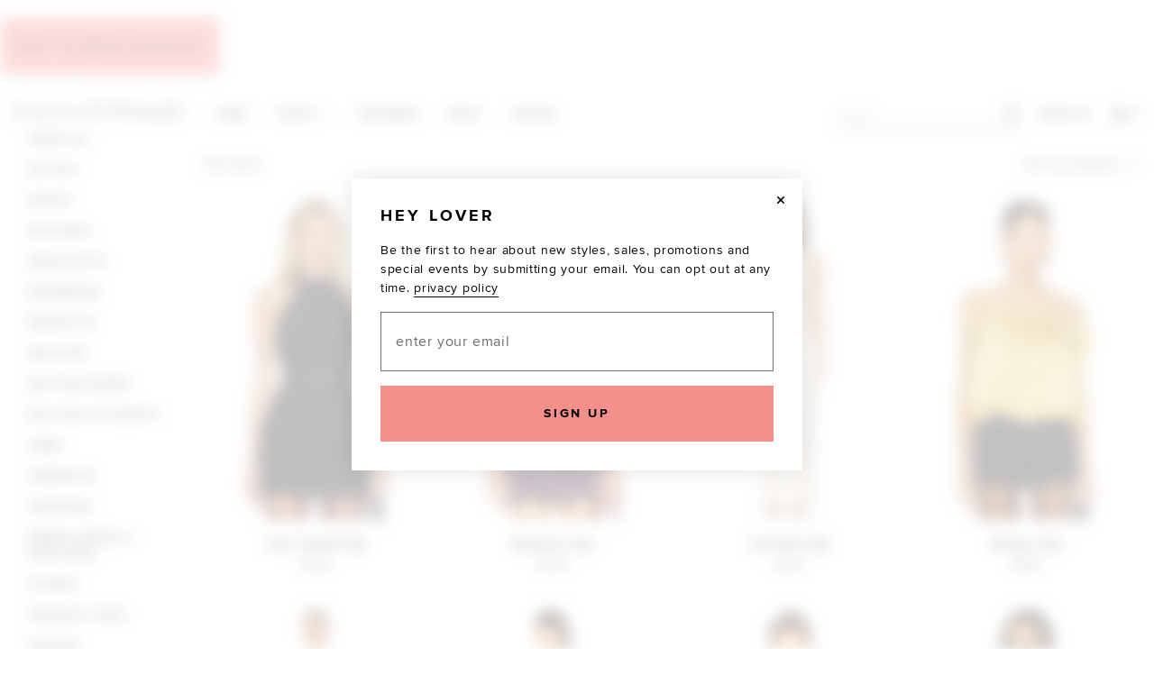

--- FILE ---
content_type: text/html;charset=UTF-8
request_url: https://www.loversandfriends.us/cat/shop/sleeveless-tops/2a4b2a?navsrc=left
body_size: 30703
content:





<!doctype html>
<html lang="en">
<head>
    <title>Sleeveless Tops | Lovers + Friends</title>
    
<link rel="icon" type="image/png" href="https://is4.revolveassets.com/images/favicon/lf_favicon.png"><!-- Major Browsers -->

<meta charset="utf-8">
<meta http-equiv="x-ua-compatible" content="ie=edge">
<meta name="viewport" content="width=device-width, initial-scale=1, maximum-scale=2">

<!-- Styles -->
<link rel="stylesheet" href="https://is4.revolveassets.com/lf_7f3361c02a18764d8459143e8a3562840079bdfe/lf_src/dist/chrome.css">
<script src="https://is4.revolveassets.com/lf_7f3361c02a18764d8459143e8a3562840079bdfe/js/jquery-3.6.0.min.js"></script>
<script src="https://is4.revolveassets.com/lf_7f3361c02a18764d8459143e8a3562840079bdfe/lf_src/dist/chrome.js"></script>
<script>
  (function (w) {
    w.rcProps = {
      scripts: {
        hammerJS: 'https://is4.revolveassets.com/javascript/hammer-2.0.8.min.js'
      }
    };
  }(window));
</script>

    <script src="https://is4.revolveassets.com/r/js/vendor/jquery.lazy.min.js"></script>

<script>(window.BOOMR_mq=window.BOOMR_mq||[]).push(["addVar",{"rua.upush":"false","rua.cpush":"true","rua.upre":"false","rua.cpre":"true","rua.uprl":"false","rua.cprl":"false","rua.cprf":"false","rua.trans":"SJ-595ba8ef-580a-4156-bd30-71e9472b0749","rua.cook":"false","rua.ims":"false","rua.ufprl":"false","rua.cfprl":"false","rua.isuxp":"false","rua.texp":"norulematch","rua.ceh":"false","rua.ueh":"false","rua.ieh.st":"0"}]);</script>
                              <script>!function(e){var n="https://s.go-mpulse.net/boomerang/";if("False"=="True")e.BOOMR_config=e.BOOMR_config||{},e.BOOMR_config.PageParams=e.BOOMR_config.PageParams||{},e.BOOMR_config.PageParams.pci=!0,n="https://s2.go-mpulse.net/boomerang/";if(window.BOOMR_API_key="3N57A-PVGWY-QKQJG-NU36Z-S3KW4",function(){function e(){if(!o){var e=document.createElement("script");e.id="boomr-scr-as",e.src=window.BOOMR.url,e.async=!0,i.parentNode.appendChild(e),o=!0}}function t(e){o=!0;var n,t,a,r,d=document,O=window;if(window.BOOMR.snippetMethod=e?"if":"i",t=function(e,n){var t=d.createElement("script");t.id=n||"boomr-if-as",t.src=window.BOOMR.url,BOOMR_lstart=(new Date).getTime(),e=e||d.body,e.appendChild(t)},!window.addEventListener&&window.attachEvent&&navigator.userAgent.match(/MSIE [67]\./))return window.BOOMR.snippetMethod="s",void t(i.parentNode,"boomr-async");a=document.createElement("IFRAME"),a.src="about:blank",a.title="",a.role="presentation",a.loading="eager",r=(a.frameElement||a).style,r.width=0,r.height=0,r.border=0,r.display="none",i.parentNode.appendChild(a);try{O=a.contentWindow,d=O.document.open()}catch(_){n=document.domain,a.src="javascript:var d=document.open();d.domain='"+n+"';void(0);",O=a.contentWindow,d=O.document.open()}if(n)d._boomrl=function(){this.domain=n,t()},d.write("<bo"+"dy onload='document._boomrl();'>");else if(O._boomrl=function(){t()},O.addEventListener)O.addEventListener("load",O._boomrl,!1);else if(O.attachEvent)O.attachEvent("onload",O._boomrl);d.close()}function a(e){window.BOOMR_onload=e&&e.timeStamp||(new Date).getTime()}if(!window.BOOMR||!window.BOOMR.version&&!window.BOOMR.snippetExecuted){window.BOOMR=window.BOOMR||{},window.BOOMR.snippetStart=(new Date).getTime(),window.BOOMR.snippetExecuted=!0,window.BOOMR.snippetVersion=12,window.BOOMR.url=n+"3N57A-PVGWY-QKQJG-NU36Z-S3KW4";var i=document.currentScript||document.getElementsByTagName("script")[0],o=!1,r=document.createElement("link");if(r.relList&&"function"==typeof r.relList.supports&&r.relList.supports("preload")&&"as"in r)window.BOOMR.snippetMethod="p",r.href=window.BOOMR.url,r.rel="preload",r.as="script",r.addEventListener("load",e),r.addEventListener("error",function(){t(!0)}),setTimeout(function(){if(!o)t(!0)},3e3),BOOMR_lstart=(new Date).getTime(),i.parentNode.appendChild(r);else t(!1);if(window.addEventListener)window.addEventListener("load",a,!1);else if(window.attachEvent)window.attachEvent("onload",a)}}(),"".length>0)if(e&&"performance"in e&&e.performance&&"function"==typeof e.performance.setResourceTimingBufferSize)e.performance.setResourceTimingBufferSize();!function(){if(BOOMR=e.BOOMR||{},BOOMR.plugins=BOOMR.plugins||{},!BOOMR.plugins.AK){var n="true"=="true"?1:0,t="",a="ck6mcsix24e222libcva-f-3d47a5f38-clientnsv4-s.akamaihd.net",i="false"=="true"?2:1,o={"ak.v":"39","ak.cp":"1674531","ak.ai":parseInt("1081072",10),"ak.ol":"0","ak.cr":9,"ak.ipv":4,"ak.proto":"h2","ak.rid":"34bb2cc4","ak.r":47767,"ak.a2":n,"ak.m":"a","ak.n":"essl","ak.bpcip":"18.188.193.0","ak.cport":36946,"ak.gh":"23.48.98.164","ak.quicv":"","ak.tlsv":"tls1.3","ak.0rtt":"","ak.0rtt.ed":"","ak.csrc":"-","ak.acc":"","ak.t":"1768425642","ak.ak":"hOBiQwZUYzCg5VSAfCLimQ==3lwWqqTveoC1zzCO8UwoVT1FNVV9ZTFtl2AnjNXgzBEDBmrwjk2yEA+1J/0cBv4hra1s6APM1wj7iluFttHkSXoYaEjQkKaz2Jj6lGy6cv9eRpnZ9VeGCMKv1Y0vTGKzCj9MgFHQ69DrrA3t6k5Y5oEOFElOo7WepPwn4eTHLwhhRylvqBqvW6wyLUn+tf05XK9MAK9vv+5nUT/KJ/o0NTw82aIi3BTh5CHaojuVVUb4ai+Ig1rCXSHec9J+BkgtSPu6xMwz1cVNH5+y4ip3UO+KM3dTVSAdS8oPmrfNfOTJFWHy0qYFwec8iHzwoGsGQQe3pDM0+x/hJuKrn6u0ZWeEtEO0+Vkj1uQMRjxHTvgAIDwG72UVniuGzMvWFRHxa+DMYSYZuAxNb6hCd/FJz4I9BPk2yyHewruqYtMoG40=","ak.pv":"8","ak.dpoabenc":"","ak.tf":i};if(""!==t)o["ak.ruds"]=t;var r={i:!1,av:function(n){var t="http.initiator";if(n&&(!n[t]||"spa_hard"===n[t]))o["ak.feo"]=void 0!==e.aFeoApplied?1:0,BOOMR.addVar(o)},rv:function(){var e=["ak.bpcip","ak.cport","ak.cr","ak.csrc","ak.gh","ak.ipv","ak.m","ak.n","ak.ol","ak.proto","ak.quicv","ak.tlsv","ak.0rtt","ak.0rtt.ed","ak.r","ak.acc","ak.t","ak.tf"];BOOMR.removeVar(e)}};BOOMR.plugins.AK={akVars:o,akDNSPreFetchDomain:a,init:function(){if(!r.i){var e=BOOMR.subscribe;e("before_beacon",r.av,null,null),e("onbeacon",r.rv,null,null),r.i=!0}return this},is_complete:function(){return!0}}}}()}(window);</script></head>
<body>
<div class="page-constrain"> <!-- needed for nav-side -->
    <div id="nav-side-page-wrapper" class="u-relative"> <!-- needed for nav-side -->
        <div class="modal-blur">
            <!-- Head -->
            <header id="site-header" class="site-header__wrapper">

    
  <a href="javascript:void(0);" class="u-font-primary btn skip-link js-focus-to-search">Skip to search</a>
  <a href="#page-content" class="u-font-primary btn skip-link js-focus-to">Skip to main content</a>

  <div class="site-search-tray__wrapper" role="dialog" aria-modal="false">

    <div class="site-search-tray__overlay"></div>

    <form id="mobileSearchForm">
        <div class="floating-label floating-label--hidden-label u-hide u-margin-b--none" data-iconify-invalid="Invalid"
             data-iconify-clear="Clear" data-iconify-submit="Submit" id="mobileSearch">
            <button class="form-search__icon u-color--black" id="mobileSearchClose" type="button">
			              <span class="icon icon--sm icon--arrow-left--lg">
			                <svg aria-hidden="true" focusable="false">
			                  <use xmlns:xlink="http://www.w3.org/1999/xlink" xlink:href="#icon-arrow-left--lg"></use>
			                </svg>
			              </span>
                          <span class="u-screen-reader">Close Search</span>
            </button>
            <span id="form-search__input">
			              <label for="mobileSearchInput" class="floating-label__label floating-label__label--hidden">Search</label>
			              <input type="text" class="floating-label__input" id="mobileSearchInput"
                                 name="floating-label-input-icons" placeholder="I'm looking for..." value="">
			            </span>
        </div>
    </form>
  </div>
  <nav class="site-header" role="navigation">
        <div class="container">

            <div id="js-menu-link" class="site-header__nav-link">
                <button id="js-nav-side-mobile" tabindex="0" aria-label="Menu"
                        class="js-hamburger u-margin-t--xs u-float--left btn--clean u-color--black"
                        data-switch-class="nav__sidebar--open"
                        data-switch-target="html" aria-haspopup="dialog">
                                <span class="icon icon--menu site-header__menu-icon">
                                <svg aria-hidden="true" focusable="false">
                                    <use xmlns:xlink="http://www.w3.org/1999/xlink" xlink:href="#icon-menu"></use>
                                </svg>
                            <span class="u-screen-reader">Lovers and Friends</span>
                                </span>
                </button>
            </div><!-- #js-menu-link -->

            <a rel="external" href="/?navsrc=main" class="site-header__logo" id="l+f-logo" aria-label="Lovers and Friends Home">
                <span class="icon icon--lf-logo site-header__logo--extended">
    <svg viewBox="0 0 255.15 26" aria-hidden="true" focusable="false" role="presentation">
        <g data-name="Layer 2">
            <g data-name="Layer 1">
                <path d="M181.35.78c-1-.04-1.77.66-1.81 1.66-.04 1.03.62 1.79 1.62 1.86 1 .08 1.87-.72 1.89-1.72.02-.98-.72-1.76-1.69-1.8Zm1.07 24.06v-14.3c-1.89-.33-4.47-.2-5.12.39h2.82v14.09h-2.66l.03.23h7.55c0-.09.01-.18.02-.27-.84-.05-1.68-.09-2.63-.15Zm-9.41-14.97c-1.83-.35-3.39.35-4.5 2.07-.28.42-.5.88-.76 1.32-.07-.02-.13-.03-.2-.04v-2.78c-1.73-.03-3.34-.09-4.94.03 0 .16 0 .32.01.48h2.6V25h-2.6c0 .08 0 .16.01.24h8.84c0-.09 0-.18.01-.27h-3.77c0-3.35-.16-6.5.08-9.62.1-1.28.93-2.57 1.68-3.68.4-.59 1.3-.99 2.04-1.14 1.42-.27 1.95.46 1.56 1.86-.14.5-.37 1.06-.29 1.54.09.47.48 1.16.83 1.22.46.08 1.22-.22 1.49-.6 1.11-1.64-.12-4.3-2.08-4.68Zm-92.65-.04c-1.32-.18-2.48.15-3.37 1.13-.62.68-1.11 1.49-1.77 2.4v-2.82c-1.83-.33-4.47-.21-5.13.38h2.79v13.93c-.93.04-1.78.08-2.63.12.01.09.02.17.04.26h8.84v-.3H75.4c0-3.39-.15-6.6.08-9.79.08-1.2.87-2.46 1.64-3.47.48-.63 1.5-1.02 2.34-1.16 1.13-.19 1.6.51 1.33 1.66-.12.55-.31 1.09-.39 1.64-.09.71.16 1.27.93 1.42.73.15 1.24-.2 1.54-.85.9-1.94-.41-4.27-2.51-4.57Zm172.53 7.64c-.85-.42-1.76-.71-2.67-1.01-1.21-.4-2.45-.67-3.63-1.14-1.29-.52-1.83-1.36-1.72-2.39.14-1.28.92-2.02 2.09-2.4 3.01-.99 5.79.77 6.44 4.04.07.33.16.66.24.99.1-.02.2-.03.29-.05v-5.43c-.61.37-1.14.7-1.67 1.03.02-.11.03-.23.04-.34-1.13-.33-2.24-.82-3.39-.94-2.53-.28-4.51 1.05-4.99 3.13-.54 2.36.53 4.15 3.13 5.13.76.28 1.56.45 2.33.7 1.03.34 2.12.59 3.07 1.1 1.93 1.03 2.01 3.58.08 4.61-1 .53-2.3.81-3.43.75-2.68-.15-4.29-1.88-4.8-4.68-.05-.32-.18-.62-.28-.93-.08.03-.17.05-.25.08v5.82c.63-.47 1.13-.84 1.64-1.23 2.19 1.96 4.65 1.87 7.14.87 1.67-.67 2.46-2.05 2.55-3.83.08-1.76-.67-3.09-2.25-3.87Zm-157.4.07c-.88-.49-1.89-.77-2.86-1.09-1.13-.38-2.32-.64-3.43-1.07-1.36-.53-1.93-1.37-1.86-2.42.09-1.18.93-2.09 2.28-2.48 3.01-.86 5.66.9 6.28 4.16.06.3.14.61.21.92.1-.01.2-.03.29-.04v-5.45c-.56.35-1.06.67-1.61 1.02-1.69-1.22-3.07-1.54-5.04-1.19-1.81.32-3.13 1.62-3.38 3.33-.29 2.02.42 3.51 2.18 4.4.62.31 1.3.54 1.98.75 1.24.4 2.52.69 3.74 1.15 1.56.57 2.17 1.47 2.11 2.81-.06 1.26-.88 2.19-2.35 2.67-3.5 1.15-6.55-.73-7.22-4.42-.06-.33-.17-.64-.26-.96-.09.02-.18.04-.27.07v5.81c.63-.45 1.16-.83 1.67-1.2 2.11 1.73 5.18 2 7.47.7 2.94-1.67 3-5.81.07-7.47Zm-50.04-6.6c.66 0 1.13-.01 1.6 0 .73.03 2.06 1.77 1.8 2.45a1084.1 1084.1 0 0 1-3.97 9.8l-4.93-12.31h2.82c-.91-.64-6.5-.62-7.19-.05.22.04.38.13.52.1 1.05-.21 1.45.36 1.81 1.25 1.78 4.38 3.62 8.73 5.46 13.09.12.28.42.49.63.74.22-.24.51-.45.63-.73 1.48-3.47 2.97-6.94 4.39-10.44.52-1.28 1.14-2.44 2.24-3.26.54-.4 1.19-.62 1.8-.93-.93-.43-6.86-.35-7.59.28Zm21.17 10.79c-.46 2.21-2.05 3.49-4.48 3.6-2.35.11-4.05-1-4.57-3.25-.36-1.59-.43-3.25-.65-4.99h10.87c-.14-1.09-.19-2.04-.41-2.95-.64-2.7-2.26-4.07-5.04-4.33-3.21-.3-5.96 1.47-7.28 4.69-2.13 5.17.42 10.29 5.59 11.21 3.91.69 6.68-1.49 6.62-5.23 0-.16-.11-.33-.17-.49-.29.59-.36 1.17-.48 1.73Zm-8.99-8.32c.68-2.36 2.27-3.38 4.7-3.09 1.26.14 2.14.8 2.39 2.05.21 1.1.26 2.24.27 3.35 0 .27-.4.79-.62.79-2.39.05-4.78.03-7.33.03.21-1.15.31-2.17.59-3.13Zm142.1 8.29c-.37 1.88-1.59 3.14-3.4 3.47-1.91.35-3.77.22-4.94-1.54-1.31-1.97-1.21-4.25-1.17-6.55h10.83c-.35-1.52-.54-2.91-1-4.21-.59-1.65-1.92-2.58-3.62-2.95-3.01-.66-5.96.6-7.57 3.24-1.32 2.18-1.72 4.55-1.16 7.03.92 4.09 5.51 6.64 9.51 5.31 2.21-.74 3.82-3.72 2.84-5.67-.12.73-.2 1.3-.31 1.87Zm-8.72-9.02c.79-2.11 3.49-3.12 5.46-2.04.58.32 1.16 1.02 1.32 1.66.28 1.11.29 2.3.29 3.45 0 .27-.48.76-.74.77-2.26.05-4.52.02-6.77.01-.09 0-.18-.09-.44-.21.28-1.2.46-2.46.89-3.63ZM34.35 16.05c-.95-4.66-5.37-7.4-9.61-5.89-3.21 1.15-4.67 3.69-5.13 6.92-.63 4.38 2.53 8.41 6.81 8.7 4.55.31 8.17-3.07 8.21-7.63-.09-.7-.15-1.41-.28-2.1Zm-2.98 6.13c-.49 2.12-1.9 3.1-4.19 3.15-2.21.04-3.7-.9-4.29-2.9-.89-3.01-.88-6.08-.11-9.11.51-2.02 1.9-2.99 3.96-3.03 2.45-.05 3.88.76 4.48 2.88.43 1.54.55 3.18.79 4.6-.22 1.62-.3 3.03-.62 4.4Zm187.02 2.66c0-1.09.01-2.08 0-3.07-.03-2.76.08-5.52-.14-8.27-.2-2.57-2.17-3.97-4.74-3.71-1.92.2-3.39 1.13-4.46 2.71-.18.27-.36.54-.54.8-.08-.02-.15-.04-.22-.06v-2.69h-4.91v.3H206V25h-2.62c0 .08.02.15.02.23h7.54c0-.09.01-.18.02-.27l-2.49-.12c0-3.24-.14-6.39.05-9.52.11-1.91 1.17-3.53 2.99-4.35 2.39-1.06 4.62-.88 4.58 2.69v10.19c0 .33-.03.67-.05.99-.97.05-1.8.09-2.63.13 0 .09.01.17.02.27h7.52c0-.09.01-.18.01-.28-.84-.04-1.67-.09-2.57-.13Zm-201.2-4.81c-.04.3-.05.61-.14.9-.11.35-.2.76-.44 1.02-.81.88-1.68 1.72-2.55 2.55-.18.18-.46.38-.7.39-2.61.03-5.22.02-7.89.02V1.06H8C8 .98 7.99.9 7.98.83H.02c0 .09-.02.18-.02.28l2.63.12v23.62c-.92.04-1.77.09-2.63.12 0 .1.01.2.02.3h17.47v-5.21c-.1-.01-.2-.03-.3-.04Zm126.87-18.9h2.72v23.72c-.92.04-1.77.09-2.63.12l.03.24h8.63v-.29h-3.19V12.88h4.51c.35 0 .86-.11 1.03.07.98 1.06 2.66 1.62 2.61 3.46 0 .18.14.37.21.55.07-.02.12-.04.19-.05V8.4l-.28-.03c-.04.25-.11.5-.12.75-.05.81-1.89 3.23-2.66 3.26-1.82.08-3.65.03-5.49.03V1.17h7.66c.14 0 .33.02.39.11 1.15 1.47 3.25 2.22 3.36 4.47 0 .01.12.02.26.04V.8c-2.86-.36-16.6-.16-17.21.33Zm93.67 23.72v-24h-4.91v.26h2.53v12.01c-.41-.66-.7-1.28-1.12-1.77-1.79-2.1-5.28-2.11-7.63-.05-2.81 2.45-3.82 6.92-2.34 10.38 1.13 2.66 3.45 4.17 6.33 4.11 2.4-.05 3.9-1.34 4.88-3.51v2.97h4.86l.02-.28c-.84-.04-1.67-.09-2.62-.14Zm-2.27-6.25c-.14 1.51-.55 3.06-1.15 4.45-.71 1.67-2.43 2.45-4.07 2.25-1.94-.24-3.04-1.15-3.48-3.15-.32-1.43-.41-2.92-.63-4.57.24-1.42.41-3 .79-4.53.4-1.57 1.48-2.56 3.14-2.73 1.77-.17 3.3.31 4.27 1.93 1.18 1.96 1.34 4.17 1.13 6.35Zm-103.57 6.32c-.86.12-1.35-.24-1.77-.97-.64-1.09-1.38-2.14-2.14-3.15-.39-.52-.4-.91-.15-1.51.64-1.53 1.24-3.08 1.67-4.67.49-1.84 1.23-3.35 3.25-3.88-.75-.49-6.88-.46-7.68.21.68 0 1.15-.01 1.61 0 .8.02 2.49 1.82 2.37 2.61-.31 2.05-.93 4.01-2.05 5.88-.2-.23-.34-.37-.47-.54-2.64-3.33-5.59-6.36-8.92-9.03-.98-.79-1.7-2.08-2.17-3.28-.77-1.95-.11-3.95 1.32-5.09 1.41-1.12 4.22-1.4 5.72-.38.65.43 1.24 1.22 1.45 1.96.75 2.62-.45 4.17-3.35 4.66.47.35.98.73 1.53.79 1.47.16 2.77-.85 3.15-2.3.87-3.3-1.13-5.92-4.77-6.2-2.77-.22-5.5 1.32-6.6 3.73-1.12 2.45-.57 5.15 1.48 7.19.27.27.61.47.99.75-1.28.74-2.34 1.25-3.28 1.92-3.41 2.43-3.62 7.22-.46 9.99 3.4 2.99 8.65 2.93 12.12-.17.44-.39.77-.91 1.25-1.5.73 1.11 1.28 1.96 1.85 2.8.15.22.35.58.54.59 1.44.05 2.89.03 4.34.03 0-.11.01-.23.02-.35-.28-.03-.57-.12-.84-.08Zm-14.7.25c-1.83-.31-3.06-1.32-3.64-3.12-1.09-3.38-.24-7.05 2.08-9.06.68-.6 1.25-.87 2.04-.08 1.29 1.31 2.74 2.45 3.99 3.78 1.4 1.48 2.66 3.1 4.06 4.75-2.36 2.69-4.95 4.32-8.53 3.71Z" fill="#fff"/><path d="M131.88 24.92c-.86.12-1.35-.24-1.77-.97-.64-1.09-1.38-2.14-2.14-3.15-.39-.52-.4-.91-.15-1.51.64-1.53 1.24-3.08 1.67-4.67.49-1.84 1.23-3.35 3.25-3.88-.75-.49-6.88-.46-7.68.21.68 0 1.15-.01 1.61 0 .8.02 2.49 1.82 2.37 2.61-.31 2.05-.93 4.01-2.05 5.88-.2-.23-.34-.37-.47-.54-2.64-3.33-5.59-6.36-8.92-9.03-.98-.79-1.7-2.08-2.17-3.28-.77-1.95-.11-3.95 1.32-5.09 1.41-1.12 4.22-1.4 5.72-.38.65.43 1.24 1.22 1.45 1.96.75 2.62-.45 4.17-3.35 4.66.47.35.98.73 1.53.79 1.47.16 2.77-.85 3.15-2.3.87-3.3-1.13-5.92-4.77-6.2-2.77-.22-5.5 1.32-6.6 3.73-1.12 2.45-.57 5.15 1.48 7.19.27.27.61.47.99.75-1.28.74-2.34 1.25-3.28 1.92-3.41 2.43-3.62 7.22-.46 9.99 3.4 2.99 8.65 2.93 12.12-.17.44-.39.77-.91 1.25-1.5.73 1.11 1.28 1.96 1.85 2.8.15.22.35.58.54.59 1.44.05 2.89.03 4.34.03 0-.11.01-.23.02-.35-.28-.03-.57-.12-.84-.08Zm-14.7.25c-1.83-.31-3.06-1.32-3.64-3.12-1.09-3.38-.24-7.05 2.08-9.06.68-.6 1.25-.87 2.04-.08 1.29 1.31 2.74 2.45 3.99 3.78 1.4 1.48 2.66 3.1 4.06 4.75-2.36 2.69-4.95 4.32-8.53 3.71ZM237.72 24.85v-24h-4.91v.26h2.53v12.01c-.41-.66-.7-1.28-1.12-1.77-1.79-2.1-5.28-2.11-7.63-.05-2.81 2.45-3.82 6.92-2.34 10.38 1.13 2.66 3.45 4.17 6.33 4.11 2.4-.05 3.9-1.34 4.88-3.51v2.97h4.86l.02-.28c-.84-.04-1.67-.09-2.62-.14Zm-2.27-6.25c-.14 1.51-.55 3.06-1.15 4.45-.71 1.67-2.43 2.45-4.07 2.25-1.94-.24-3.04-1.15-3.48-3.15-.32-1.43-.41-2.92-.63-4.57.24-1.42.41-3 .79-4.53.4-1.57 1.48-2.56 3.14-2.73 1.77-.17 3.3.31 4.27 1.93 1.18 1.96 1.34 4.17 1.13 6.35ZM146.78 1.13h-2.72c.61-.49 14.35-.69 17.22-.33v5c-.14-.02-.26-.03-.26-.05-.11-2.25-2.21-3-3.36-4.47-.07-.09-.26-.1-.39-.1h-7.67v11.23c1.84 0 3.67.05 5.49-.02.77-.03 2.61-2.45 2.66-3.26.01-.25.08-.5.12-.75l.28.02v8.51l-.19.06c-.07-.18-.21-.37-.21-.55.05-1.85-1.62-2.41-2.61-3.46-.17-.18-.68-.07-1.03-.07h-4.5v12.05h3.18v.29h-8.63l-.02-.24 2.63-.13V1.13ZM17.49 20.07v5.21H.02l-.02-.3 2.63-.13V1.22L0 1.1.02.83h7.97l.02.23H5.48V24.9c2.68 0 5.28.01 7.89-.02.24 0 .52-.2.7-.38.87-.83 1.73-1.67 2.54-2.55.24-.26.33-.66.44-1.01.09-.29.1-.6.14-.9l.3.04ZM206 10.87h-2.62v-.3h4.91v2.69l.22.06c.18-.27.36-.54.54-.8 1.07-1.59 2.54-2.52 4.46-2.71 2.57-.26 4.54 1.14 4.74 3.71.21 2.74.11 5.51.14 8.27.01.99 0 1.98 0 3.07l2.57.13v.27h-7.53l-.02-.26 2.63-.13c.02-.32.05-.66.05-.99V13.69c.05-3.57-2.19-3.75-4.58-2.69-1.82.81-2.88 2.44-2.99 4.35-.19 3.13-.05 6.28-.05 9.51l2.49.12v.28h-7.56l-.03-.23h2.62V10.87ZM34.35 16.06c-.95-4.66-5.37-7.4-9.61-5.89-3.21 1.15-4.67 3.69-5.13 6.92-.63 4.38 2.53 8.41 6.81 8.7 4.55.31 8.17-3.07 8.21-7.63-.09-.7-.15-1.41-.28-2.1Zm-2.98 6.13c-.49 2.12-1.9 3.1-4.19 3.15-2.21.04-3.7-.9-4.29-2.9-.89-3.01-.88-6.08-.11-9.11.51-2.02 1.9-2.99 3.96-3.03 2.45-.05 3.88.76 4.48 2.88.43 1.54.55 3.18.79 4.6-.22 1.62-.3 3.03-.62 4.4ZM199.73 21.7c-.37 1.88-1.59 3.14-3.4 3.47-1.91.35-3.77.22-4.94-1.54-1.31-1.97-1.21-4.25-1.17-6.55h10.83c-.35-1.52-.54-2.91-1-4.21-.59-1.65-1.92-2.58-3.62-2.95-3.01-.66-5.96.6-7.57 3.24-1.32 2.18-1.72 4.55-1.16 7.03.92 4.09 5.51 6.64 9.51 5.31 2.21-.74 3.82-3.72 2.84-5.67-.12.73-.2 1.3-.31 1.87Zm-8.72-9.02c.79-2.11 3.49-3.12 5.46-2.04.58.32 1.16 1.02 1.32 1.66.28 1.11.29 2.3.29 3.45 0 .27-.48.76-.74.77-2.26.05-4.52.02-6.77.01-.09 0-.18-.09-.44-.21.28-1.2.46-2.46.89-3.63ZM66.62 21.72c-.46 2.21-2.05 3.49-4.48 3.6-2.35.11-4.05-1-4.57-3.25-.36-1.59-.43-3.25-.65-4.99h10.87c-.14-1.09-.19-2.04-.41-2.95-.64-2.7-2.26-4.07-5.04-4.33-3.21-.3-5.96 1.47-7.28 4.69-2.13 5.17.42 10.29 5.59 11.21 3.91.69 6.68-1.49 6.62-5.23 0-.16-.11-.33-.17-.49-.29.59-.36 1.17-.48 1.73Zm-8.99-8.32c.68-2.36 2.27-3.38 4.7-3.09 1.26.14 2.14.8 2.39 2.05.21 1.1.26 2.24.27 3.35 0 .27-.4.79-.62.79-2.39.05-4.78.03-7.33.03.21-1.15.31-2.17.59-3.13ZM39.95 10.88l4.93 12.31c1.38-3.4 2.69-6.59 3.97-9.8.27-.67-1.06-2.42-1.8-2.45-.47-.02-.94 0-1.6 0 .73-.63 6.66-.71 7.59-.28-.6.3-1.26.53-1.8.92-1.11.82-1.73 1.98-2.24 3.26-1.41 3.5-2.9 6.97-4.39 10.44-.12.28-.41.48-.63.72-.21-.24-.51-.45-.63-.74-1.84-4.36-3.67-8.71-5.45-13.09-.36-.89-.76-1.46-1.81-1.24-.14.03-.3-.05-.52-.1.69-.57 6.28-.59 7.19.05h-2.82ZM94.8 11.09l1.61-1.01v5.45l-.29.04c-.07-.31-.15-.61-.21-.92-.62-3.26-3.27-5.02-6.28-4.16-1.35.39-2.19 1.3-2.28 2.48-.08 1.04.5 1.88 1.85 2.41 1.11.44 2.3.69 3.43 1.07.97.32 1.98.6 2.85 1.09 2.93 1.65 2.87 5.8-.06 7.47-2.3 1.3-5.37 1.03-7.48-.7l-1.66 1.2V19.7l.27-.06c.09.32.2.64.26.96.67 3.69 3.73 5.56 7.22 4.42 1.47-.48 2.29-1.41 2.35-2.67.06-1.34-.55-2.24-2.11-2.81-1.22-.45-2.5-.75-3.74-1.14-.67-.21-1.35-.44-1.97-.75-1.76-.9-2.47-2.38-2.18-4.4.25-1.71 1.56-3.01 3.38-3.33 1.97-.35 3.35-.03 5.04 1.19ZM245.45 24.29c-.51.38-1.02.76-1.64 1.23V19.7l.25-.07c.09.31.22.61.28.93.51 2.81 2.12 4.53 4.8 4.68 1.13.06 2.43-.22 3.43-.75 1.93-1.03 1.85-3.58-.08-4.61-.95-.51-2.04-.76-3.08-1.1-.77-.25-1.57-.42-2.33-.7-2.6-.97-3.67-2.77-3.13-5.13.48-2.08 2.46-3.41 4.99-3.13 1.15.13 2.26.62 3.38.94l-.04.34 1.67-1.03v5.43l-.29.05c-.08-.33-.17-.66-.24-.99-.65-3.27-3.44-5.02-6.45-4.04-1.17.38-1.95 1.13-2.09 2.4-.11 1.03.42 1.87 1.72 2.39 1.18.47 2.43.74 3.63 1.14.9.3 1.81.59 2.66 1.01 1.58.78 2.33 2.11 2.25 3.87-.08 1.78-.89 3.16-2.55 3.83-2.5 1-4.95 1.1-7.15-.87ZM75.23 10.55v2.82c.67-.91 1.15-1.72 1.77-2.4.89-.98 2.05-1.31 3.37-1.13 2.11.29 3.41 2.63 2.51 4.56-.3.65-.81.99-1.53.85-.77-.15-1.03-.72-.94-1.43.07-.55.27-1.09.39-1.64.26-1.15-.2-1.84-1.33-1.66-.84.14-1.86.53-2.35 1.16-.77 1-1.56 2.26-1.64 3.47-.22 3.19-.08 6.41-.08 9.79h3.73v.3h-8.84l-.04-.26 2.63-.12V10.93h-2.79c.66-.59 3.3-.72 5.13-.38ZM167.71 24.97h3.77v.27h-8.85v-.25h2.59V10.94h-2.6v-.48c1.59-.11 3.2-.05 4.94-.02v2.78l.2.04c.25-.44.48-.9.76-1.32 1.11-1.72 2.67-2.42 4.5-2.07 1.96.38 3.2 3.04 2.08 4.68-.26.39-1.03.69-1.48.6-.35-.06-.74-.76-.83-1.23-.09-.48.15-1.03.29-1.53.39-1.41-.14-2.14-1.57-1.86-.74.14-1.64.55-2.04 1.14-.75 1.11-1.59 2.41-1.68 3.68-.24 3.12-.08 6.27-.08 9.62ZM180.13 25.02V10.93h-2.83c.65-.59 3.23-.72 5.12-.39v14.3l2.63.14v.27h-7.56l-.02-.23h2.66ZM181.35.78c.98.04 1.71.82 1.69 1.8-.02 1-.89 1.8-1.89 1.72-1-.07-1.66-.84-1.62-1.86.04-1 .81-1.7 1.81-1.66Z"/>
            </g>
        </g>
    </svg>
</span>
            </a><!-- #l+f-logo -->

            <nav class="nav-primary">
                <ul class="nav-primary__list">
                    <li class="nav-primary__item">
                        <a href="/cat/new/view-all/new?navsrc=main" class="js-dropdown__trigger nav-primary__link link--pink">new</a>
                    </li>
                    <li class="js-dropdown dropdown dropdown--full nav-primary__item u-padding-r--xl"
                        data-dropdown-overlay="true">
                        <a href="/cat/shop/view-all/cat?navsrc=main"
                            role="button"
                            aria-haspopup="dialog"
                            class="js-dropdown__trigger js-nav-primary__link nav-primary__link link--pink">
                            shop
                            <span class="u-screen-reader">View more shop categories</span>
                            <span class="icon icon--arrow-down dropdown__icon js-dropdown__icon">
                                    <svg role="presentation" focusable="false" aria-hidden="true">
                                        <use xmlns:xlink="http://www.w3.org/1999/xlink"
                                            xlink:href="#icon-arrow-down"></use>
                                    </svg>
                                    </span>
                        </a>
                        <div class="js-dropdown__menu dropdown__menu" role="dialog">
                            <div class="container dropdown__menu--constrain-lg nav-primary__dropdown">
                                <div class="grid grid--collapse-all u-full-width u-clearfix">
                                    <div class="gc sm-3-of-12">
                                        <h2 class="h6">by category</h2>
                                        <ul class="ui-list">
                                                                                            <li class="ui-list__item"><a
                                                        href="/cat/shop/accessories/2fa629?navsrc=subshop">Accessories</a></li>
                                                                                            <li class="ui-list__item"><a
                                                        href="/cat/shop/activewear/fcda16?navsrc=subshop">Activewear</a></li>
                                                                                            <li class="ui-list__item"><a
                                                        href="/cat/shop/bags/2df9df?navsrc=subshop">Bags</a></li>
                                                                                            <li class="ui-list__item"><a
                                                        href="/cat/shop/beauty/114440?navsrc=subshop">Beauty</a></li>
                                                                                            <li class="ui-list__item"><a
                                                        href="/cat/shop/denim/2664ce?navsrc=subshop">Denim</a></li>
                                                                                            <li class="ui-list__item"><a
                                                        href="/cat/shop/jackets-coats/e4012a?navsrc=subshop">Jackets & Coats</a></li>
                                                                                            <li class="ui-list__item"><a
                                                        href="/cat/shop/jewelry/5d8a4a?navsrc=subshop">Jewelry</a></li>
                                                                                    </ul>
                                    </div>
                                    <div class="gc sm-3-of-12">
                                        <div class="u-margin-t--xxl"></div>
                                        <ul class="ui-list">
                                                                                            <li class="ui-list__item"><a
                                                        href="/cat/shop/jumpsuits/8e3089?navsrc=subshop">Jumpsuits</a></li>
                                                                                            <li class="ui-list__item"><a
                                                        href="/cat/shop/leather/b25593?navsrc=subshop">Leather</a></li>
                                                                                            <li class="ui-list__item"><a
                                                        href="/cat/shop/lingerie-sleepwear/94507f?navsrc=subshop">Lingerie & Sleepwear</a></li>
                                                                                            <li class="ui-list__item"><a
                                                        href="/cat/shop/loungewear/97c04e?navsrc=subshop">Loungewear</a></li>
                                                                                            <li class="ui-list__item"><a
                                                        href="/cat/shop/pants/44d522?navsrc=subshop">Pants</a></li>
                                                                                            <li class="ui-list__item"><a
                                                        href="/cat/shop/rompers/7b019d?navsrc=subshop">Rompers</a></li>
                                                                                            <li class="ui-list__item"><a
                                                        href="/cat/shop/shoes/3f40a9?navsrc=subshop">Shoes</a></li>
                                                                                    </ul>
                                    </div>
                                    <div class="gc sm-3-of-12">
                                        <div class="u-margin-t--xxl"></div>
                                        <ul class="ui-list">
                                                                                            <li class="ui-list__item"><a
                                                        href="/cat/shop/shorts/9d2482?navsrc=subshop">Shorts</a></li>
                                                                                            <li class="ui-list__item"><a
                                                        href="/cat/shop/skirts/8b6a66?navsrc=subshop">Skirts</a></li>
                                                                                            <li class="ui-list__item"><a
                                                        href="/cat/shop/sweaters-knits/a49835?navsrc=subshop">Sweaters & Knits</a></li>
                                                                                            <li class="ui-list__item"><a
                                                        href="/cat/shop/swimsuits-cover-ups/05adb8?navsrc=subshop">Swimsuits & Cover-Ups</a></li>
                                                                                            <li class="ui-list__item"><a
                                                        href="/cat/shop/swimwear/6bd2e6?navsrc=subshop">Swimwear</a></li>
                                                                                            <li class="ui-list__item"><a
                                                        href="/cat/shop/t-shirts/fe0ddd?navsrc=subshop">T-Shirts</a></li>
                                                                                            <li class="ui-list__item"><a
                                                        href="/cat/shop/tops/db773d?navsrc=subshop">Tops</a></li>
                                                                                    </ul>
                                    </div>
                                    <div class="gc sm-3-of-12 u-padding-l--none u-padding-t--xxl">
                                        <a href="/cat/shop/sweaters-knits/a49835?navsrc=subclothing_i1">
                                            <img alt="" src="https://is4.revolveassets.com/lf/assets/homepage/dropdown/091118-shop-dropdown-sweaters-knits.jpg">
                                            <p class="u-margin-t--md">Shop Sweaters & Knits</p>
                                        </a>
                                    </div>
                                </div><!-- .grid -->
                            </div><!-- .container -->
                        </div><!-- .dropdown__menu -->
                    </li>
                    <li class="nav-primary__item"><a href="/cat/shop/dresses/a8e981?navsrc=main"
                                                                    class="js-dropdown__trigger nav-primary__link link--pink">Dresses</a>
                    </li>
                    <li class="nav-primary__item"><a href="/cat/sale/view-all/sale?navsrc=main"
                                                                    class="js-dropdown__trigger nav-primary__link link--pink">sale</a>
                    </li>
                    <li class="nav-primary__item"><a href="/social/"
                                                                    class="js-dropdown__trigger nav-primary__link link--pink">social</a>
                    </li>
                </ul>
            </nav>

            <nav class="nav-secondary u-flex">
                <div class="nav-secondary__item site-search">
                    <div class="site-search__icon">
                    <div class="js-mobile-search-button-placeholder"></div>
                    <div class="js-search-dropdown">
                        <!-- desktop: for search -->
                        <form id="desktopSearchForm" class="site-search__form">
                        <div class="site-search__field field u-margin-b--none">
                            <label class="site-search__label u-hide--visible" for="desktopSearchInput">Search
                            Site</label>
                            <input id="desktopSearchInput"
                                    class="js-site-search__textbox site-search__textbox header__input-search u-bg-color--white"
                                    placeholder="Search">
                        </div>

                        <div class="js-desktop-search-button-placeholder">
                            <button type="submit" id="search-button" class="js-responsive site-search__submit u-color--black"
                                    data-below-mobile=".js-mobile-search-button-placeholder"
                                    data-above-tablet=".js-desktop-search-button-placeholder">
                            <span class="icon icon--search">
                            <svg viewBox="0 0 16 16"
                                aria-hidden="true">
                                <use xmlns:xlink="http://www.w3.org/1999/xlink"
                                    xlink:href="#icon-search"></use>
                            </svg>
                            </span>
                            <span class="u-screen-reader">Search</span>
                            </button><!-- #search-button -->
                        </div>
                        </form>
                    </div>
                    </div>
                </div>

                <!--  My Account - Hide/show logic needed for my account and sign in links -->
                <div class="js-myAccount js-dropdown dropdown dropdown--center nav-secondary__item nav-secondary--account
                                            u-hide
                                                "
                        id="account_signin">
                    <div class="u-padding-b--lg">
                        <a class="js-dropdown__trigger h6 nav-secondary__link link--pink" href="/account/accountSettings"
                            aria-haspopup="true" role="button" aria-expanded="false"
                            aria-controls="customer_account_menu">
                            My Account
                            <span class="u-screen-reader">View More account information</span>
                            <span class="icon icon--arrow-down dropdown__icon js-dropdown__icon">
                                    <svg role="presentation" focusable="false" aria-hidden="true">
                                    <use xmlns:xlink="http://www.w3.org/1999/xlink" xlink:href="#icon-arrow-down"></use>
                                    </svg>
                                </span>
                        </a>
                    </div>
                    <div id="customer_account_menu" class="js-dropdown__menu dropdown__menu">
                        <ul class="ui-list ui-list--links-block">
                            <li class="ui-list__item"><a href="/account/orderHistory">Order History</a></li>
                            <li class="ui-list__item"><a href="/account/accountSettings">View My Account</a></li>
                            <li class="ui-list__item">
                              <button class="js-signOutLink link link--noline link--light"
                                role="button"
                                tabindex="0"
                                onclick="javascript:window.signOut()">
                                  Sign Out
                              </button>
                            </li>
                        </ul>
                    </div>
                </div><!-- my account -->

                <!--  Sign In - Hide/show logic needed for my account and sign in links -->
                            <div class="js-signInSec nav-secondary__item nav-secondary--signin
                                                "
                >
                    <a class="h6 nav-secondary__link link--pink js-signInLink" href="https://www.loversandfriends.us/account/sign-in?page=%2Fcat%2Fshop%2Fsleeveless-tops%2F2a4b2a%3Fnavsrc%3Dleft">Sign In</a>
                </div>


                <div class="nav-secondary__item">
                  <button id="js-bag-btn" rel="external" class="link--no-line" aria-haspopup="dialog" aria-controls="js-side-panel">
  			                 <span class="icon icon--shopping-bag">
  			                   <svg aria-hidden="true">
  			                     <use xmlns:xlink="http://www.w3.org/1999/xlink" xlink:href="#icon-shopping-bag"></use>
  			                   </svg>
                           <span class="u-screen-reader">Shopping Bag, There are 0 items in your bag.</span>
  			                 </span>
                      <span id="shopping_bag_count" class="js-bag-count bag-count u-margin-l--xs u-color--black"
                            aria-hidden="true">0</span>
                  </button>
                </div>
            </nav><!-- .nav-secondary -->
        </div><!-- .container -->

        <script>

            $(function () {
                $('#desktopSearch').keypress(function (e) {
                    var key = e.which;
                    if (key == 13)  // the enter key code
                    {
                        submitSearch($('#desktopSearchInput').val());
                        return false;
                    }
                });

                $('#desktopSearchForm').submit(function (e) {
                    e.preventDefault();
                    submitSearch($('#desktopSearchInput').val());
                });

                $('#form-search__input').keypress(function (e) {
                    var key = e.which;
                    if (key == 13)  // the enter key code
                    {
                        submitSearch($('#mobileSearchInput').val());
                        return false;
                    }
                });

                $('#mobileSearchForm').submit(function (e) {
                    e.preventDefault();
                    submitSearch($('#mobileSearchInput').val());
                });
            });

            function submitSearch(searchTerm) {
                if (!searchTerm || searchTerm.trim() === '') return;
                window.location.href = "/search/?searchTerm=" + searchTerm;
            }

        
        </script>
  </nav><!-- .site-header -->
</header><!-- #header -->              <!-- Content -->

            <!-- Content -->
            <div class="js-dropdown__overlay dropdown__overlay-blur">
                <main id="page-content" class="page-content"
                      data-page-type="plp"
                >

                    <!-- Page content passed in from view html -->

                    <div class="container">
                        <div class="grid">

                            <div class="gc md-2-of-12 u-show--md">
                                <div class="left-nav">
                                    <h2 class="left-nav__heading">Category</h2>
                                    <ul>
                                        
                                            
                                                <li class="left-nav__category">
                                                    <a class="link link--pink " href="/cat/shop/tops/db773d?navsrc=left" >
                                                            View all
                                                    </a>
                                                    
                                                </li>
                                            
                                                <li class="left-nav__category">
                                                    <a class="link link--pink " href="/cat/shop/active-tops/1cb318?navsrc=left" >
                                                            Active
                                                    </a>
                                                    
                                                </li>
                                            
                                                <li class="left-nav__category">
                                                    <a class="link link--pink " href="/cat/shop/black-tops/44fc7f?navsrc=left" >
                                                            Black
                                                    </a>
                                                    
                                                </li>
                                            
                                                <li class="left-nav__category">
                                                    <a class="link link--pink " href="/cat/shop/blouses-tops/d01fe8?navsrc=left" >
                                                            Blouses
                                                    </a>
                                                    
                                                </li>
                                            
                                                <li class="left-nav__category">
                                                    <a class="link link--pink " href="/cat/shop/bodysuits-tops/68e631?navsrc=left" >
                                                            Bodysuits
                                                    </a>
                                                    
                                                </li>
                                            
                                                <li class="left-nav__category">
                                                    <a class="link link--pink " href="/cat/shop/bohemian-tops/912909?navsrc=left" >
                                                            Bohemian
                                                    </a>
                                                    
                                                </li>
                                            
                                                <li class="left-nav__category">
                                                    <a class="link link--pink " href="/cat/shop/bralette-tops/fda913?navsrc=left" >
                                                            Bralette
                                                    </a>
                                                    
                                                </li>
                                            
                                                <li class="left-nav__category">
                                                    <a class="link link--pink " href="/cat/shop/bustier-tops/14bb23?navsrc=left" >
                                                            Bustier
                                                    </a>
                                                    
                                                </li>
                                            
                                                <li class="left-nav__category">
                                                    <a class="link link--pink " href="/cat/shop/button-down-tops/a83beb?navsrc=left" >
                                                            Button Down
                                                    </a>
                                                    
                                                </li>
                                            
                                                <li class="left-nav__category">
                                                    <a class="link link--pink " href="/cat/shop/button-up-shirts-tops/39ebdc?navsrc=left" >
                                                            Button Up Shirts
                                                    </a>
                                                    
                                                </li>
                                            
                                                <li class="left-nav__category">
                                                    <a class="link link--pink " href="/cat/shop/cami-tops/1461a1?navsrc=left" >
                                                            Cami
                                                    </a>
                                                    
                                                </li>
                                            
                                                <li class="left-nav__category">
                                                    <a class="link link--pink " href="/cat/shop/camisole-tops/d570bd?navsrc=left" >
                                                            Camisole
                                                    </a>
                                                    
                                                </li>
                                            
                                                <li class="left-nav__category">
                                                    <a class="link link--pink " href="/cat/shop/cropped-tops/806a64?navsrc=left" >
                                                            Cropped
                                                    </a>
                                                    
                                                </li>
                                            
                                                <li class="left-nav__category">
                                                    <a class="link link--pink " href="/cat/shop/embellished-sequined-tops/c9795e?navsrc=left" >
                                                            Embellished & Sequined
                                                    </a>
                                                    
                                                </li>
                                            
                                                <li class="left-nav__category">
                                                    <a class="link link--pink " href="/cat/shop/floral-tops/84e6cc?navsrc=left" >
                                                            Floral
                                                    </a>
                                                    
                                                </li>
                                            
                                                <li class="left-nav__category">
                                                    <a class="link link--pink " href="/cat/shop/graphic-tees-tops/4af44e?navsrc=left" >
                                                            Graphic Tees
                                                    </a>
                                                    
                                                </li>
                                            
                                                <li class="left-nav__category">
                                                    <a class="link link--pink " href="/cat/shop/halter-tops/5aba13?navsrc=left" >
                                                            Halter
                                                    </a>
                                                    
                                                </li>
                                            
                                                <li class="left-nav__category">
                                                    <a class="link link--pink " href="/cat/shop/lace-tops/644719?navsrc=left" >
                                                            Lace
                                                    </a>
                                                    
                                                </li>
                                            
                                                <li class="left-nav__category">
                                                    <a class="link link--pink " href="/cat/shop/leather-tops/bffb8e?navsrc=left" >
                                                            Leather
                                                    </a>
                                                    
                                                </li>
                                            
                                                <li class="left-nav__category">
                                                    <a class="link link--pink " href="/cat/shop/long-sleeve-tops/28add7?navsrc=left" >
                                                            Long Sleeve
                                                    </a>
                                                    
                                                </li>
                                            
                                                <li class="left-nav__category">
                                                    <a class="link link--pink " href="/cat/shop/off-the-shoulder-tops/c8a749?navsrc=left" >
                                                            Off The Shoulder
                                                    </a>
                                                    
                                                </li>
                                            
                                                <li class="left-nav__category">
                                                    <a class="link link--pink " href="/cat/shop/one-shoulder-tops/c7d0d3?navsrc=left" >
                                                            One Shoulder
                                                    </a>
                                                    
                                                </li>
                                            
                                                <li class="left-nav__category">
                                                    <a class="link link--pink " href="/cat/shop/puff-sleeve-tops/32e36a?navsrc=left" >
                                                            Puff Sleeve
                                                    </a>
                                                    
                                                </li>
                                            
                                                <li class="left-nav__category">
                                                    <a class="link link--pink " href="/cat/shop/short-sleeve-tops/d9db0a?navsrc=left" >
                                                            Short Sleeve
                                                    </a>
                                                    
                                                </li>
                                            
                                                <li class="left-nav__category">
                                                    <a class="link link--pink  active h6 " href="/cat/shop/sleeveless-tops/2a4b2a?navsrc=left" aria-current="page">
                                                            Sleeveless
                                                    </a>
                                                    
                                                </li>
                                            
                                                <li class="left-nav__category">
                                                    <a class="link link--pink " href="/cat/shop/strapless-tops/533a2a?navsrc=left" >
                                                            Strapless
                                                    </a>
                                                    
                                                </li>
                                            
                                                <li class="left-nav__category">
                                                    <a class="link link--pink " href="/cat/shop/tanks-tops/d3ad99?navsrc=left" >
                                                            Tanks
                                                    </a>
                                                    
                                                </li>
                                            
                                                <li class="left-nav__category">
                                                    <a class="link link--pink " href="/cat/shop/tees-tops/1e8535?navsrc=left" >
                                                            Tees
                                                    </a>
                                                    
                                                </li>
                                            
                                                <li class="left-nav__category">
                                                    <a class="link link--pink " href="/cat/shop/turtlenecks-tops/e8e1dc?navsrc=left" >
                                                            Turtlenecks
                                                    </a>
                                                    
                                                </li>
                                            
                                                <li class="left-nav__category">
                                                    <a class="link link--pink " href="/cat/shop/velvet-tops/7b32d9?navsrc=left" >
                                                            Velvet
                                                    </a>
                                                    
                                                </li>
                                            
                                                <li class="left-nav__category">
                                                    <a class="link link--pink " href="/cat/shop/white-tops/fd85cb?navsrc=left" >
                                                            White
                                                    </a>
                                                    
                                                </li>
                                            
                                        
                                        
                                    </ul>
                                </div>
                            </div><!--.md-2-of-12-->

                            <div class="gc md-10-of-12">
                                <div class="u-center">
                                    <p class="u-show--md u-text--sm u-margin-tb--sm u-color--grey-dark">
                                            
                                                <a href="/">Home</a>
                                                
                                                    /
                                                
                                            
                                                <a href="/cat/shop/tops/db773d">Tops</a>
                                                
                                            
                                    </p>
                                    <h1 class="h3 u-margin-t--md">
                                        
                                        
                                        
                                            Tops
                                            
                                                : Sleeveless
                                            
                                        
                                    </h1>
                                </div><!--.u-center-->

                                <div class="u-clearfix filter__bar">
                                    <ul class="ui-list">
                                        <li class="filter__bar--no-filter">
                                            <span class="u-color--black">223 items</span>
                                        </li>
                                        <li class="filter__dropdown filter__bar--right">
                                            <label class="u-screen-reader" for="sortByMenu">Sort by </label>
                                            <select id="sortByMenu">
                                                
                                                    
                                                        
                                                        
                                                            <option value="newest">Sort by Newest</option>
                                                        
                                                    
                                                
                                                    
                                                        
                                                        
                                                            <option value="popularity">Sort by Most Popular</option>
                                                        
                                                    
                                                
                                                    
                                                        
                                                        
                                                            <option value="priced">Sort by Price: High to Low</option>
                                                        
                                                    
                                                
                                                    
                                                        
                                                        
                                                            <option value="price">Sort by Price: Low to High</option>
                                                        
                                                    
                                                
                                            </select>
                                        </li>

                                    </ul>
                                </div>

                                
                                    <ul id="plp__content"
                                        class="grid products-grid lg-block-grid--4 md-block-grid--3 sm-block-grid--3 n-block-grid--2">

                                        
                                            <li class="gc u-center u-margin-b--lg">
                                              <a href="/product/inestweedtop/LOVF-WS3347?page=1&lc=1" class="products-grid__images">
                                                
                                                  <img src="https://is4.revolveassets.com/images/p4/ip2/pl2/LOVF-WS3347_V1.jpg"
                                                       sizes="(min-width: 1400px) 276px, (min-width: 1025px) and (max-width: 1399px) 19.21vw, (min-width: 551px) and (max-width: 1024px) 30vw,30vw"
                                                          
                                                              srcset="https://is4.revolveassets.com/images/p4/ip2/pl2/LOVF-WS3347_V1.jpg 318w, https://is4.revolveassets.com/images/p4/n/d/LOVF-WS3347_V1.jpg 505w"
                                                          
                                                       class="plp-image" alt=""/>
                                                  
                                                    <img src="https://is4.revolveassets.com/images/p4/ip2/pl2/LOVF-WS3347_V4.jpg"
                                                         sizes="(min-width: 1400px) 276px, (min-width: 1025px) and (max-width: 1399px) 19.21vw, (min-width: 551px) and (max-width: 1024px) 30vw,30vw"
                                                         
                                                             srcset="https://is4.revolveassets.com/images/p4/ip2/pl2/LOVF-WS3347_V2.jpg 318w, https://is4.revolveassets.com/images/p4/n/d/LOVF-WS3347_V1.jpg 505w"
                                                         
                                                         class="plp_altview" alt="" />
                                                  
                                                
                                                
                                                    <p class="u-weight--bold u-margin-b--xs u-margin-t--md">Ines Tweed Top</p>
                                                    
                                                    
                                                        <div itemprop="offers" itemscope=""
                                                                itemtype="http://schema.org/Offer"
                                                                class="price ">
                                                        <span itemprop="price"
                                                                class="price__current">$149</span>
                                                        </div>
                                                    
                                                </a>
                                            </li>
                                        
                                            <li class="gc u-center u-margin-b--lg">
                                              <a href="/product/emersontop/LOVF-WS3324?page=1&lc=2" class="products-grid__images">
                                                
                                                  <img src="https://is4.revolveassets.com/images/p4/ip2/pl2/LOVF-WS3324_V1.jpg"
                                                       sizes="(min-width: 1400px) 276px, (min-width: 1025px) and (max-width: 1399px) 19.21vw, (min-width: 551px) and (max-width: 1024px) 30vw,30vw"
                                                          
                                                              srcset="https://is4.revolveassets.com/images/p4/ip2/pl2/LOVF-WS3324_V1.jpg 318w, https://is4.revolveassets.com/images/p4/n/d/LOVF-WS3324_V1.jpg 505w"
                                                          
                                                       class="plp-image" alt=""/>
                                                  
                                                    <img src="https://is4.revolveassets.com/images/p4/ip2/pl2/LOVF-WS3324_V4.jpg"
                                                         sizes="(min-width: 1400px) 276px, (min-width: 1025px) and (max-width: 1399px) 19.21vw, (min-width: 551px) and (max-width: 1024px) 30vw,30vw"
                                                         
                                                             srcset="https://is4.revolveassets.com/images/p4/ip2/pl2/LOVF-WS3324_V2.jpg 318w, https://is4.revolveassets.com/images/p4/n/d/LOVF-WS3324_V1.jpg 505w"
                                                         
                                                         class="plp_altview" alt="" />
                                                  
                                                
                                                
                                                    <p class="u-weight--bold u-margin-b--xs u-margin-t--md">Emerson Top</p>
                                                    
                                                    
                                                        <div itemprop="offers" itemscope=""
                                                                itemtype="http://schema.org/Offer"
                                                                class="price ">
                                                        <span itemprop="price"
                                                                class="price__current">$149</span>
                                                        </div>
                                                    
                                                </a>
                                            </li>
                                        
                                            <li class="gc u-center u-margin-b--lg">
                                              <a href="/product/carlottatop/LOVF-WS3336?page=1&lc=3" class="products-grid__images">
                                                
                                                  <img src="https://is4.revolveassets.com/images/p4/ip2/pl2/LOVF-WS3336_V1.jpg"
                                                       sizes="(min-width: 1400px) 276px, (min-width: 1025px) and (max-width: 1399px) 19.21vw, (min-width: 551px) and (max-width: 1024px) 30vw,30vw"
                                                          
                                                              srcset="https://is4.revolveassets.com/images/p4/ip2/pl2/LOVF-WS3336_V1.jpg 318w, https://is4.revolveassets.com/images/p4/n/d/LOVF-WS3336_V1.jpg 505w"
                                                          
                                                       class="plp-image" alt=""/>
                                                  
                                                    <img src="https://is4.revolveassets.com/images/p4/ip2/pl2/LOVF-WS3336_V3.jpg"
                                                         sizes="(min-width: 1400px) 276px, (min-width: 1025px) and (max-width: 1399px) 19.21vw, (min-width: 551px) and (max-width: 1024px) 30vw,30vw"
                                                         
                                                             srcset="https://is4.revolveassets.com/images/p4/ip2/pl2/LOVF-WS3336_V2.jpg 318w, https://is4.revolveassets.com/images/p4/n/d/LOVF-WS3336_V1.jpg 505w"
                                                         
                                                         class="plp_altview" alt="" />
                                                  
                                                
                                                
                                                    <p class="u-weight--bold u-margin-b--xs u-margin-t--md">Carlotta Top</p>
                                                    
                                                    
                                                        <div itemprop="offers" itemscope=""
                                                                itemtype="http://schema.org/Offer"
                                                                class="price ">
                                                        <span itemprop="price"
                                                                class="price__current">$150</span>
                                                        </div>
                                                    
                                                </a>
                                            </li>
                                        
                                            <li class="gc u-center u-margin-b--lg">
                                              <a href="/product/aleenatop/LOVF-WS3330?page=1&lc=4" class="products-grid__images">
                                                
                                                  <img src="https://is4.revolveassets.com/images/p4/ip2/pl2/LOVF-WS3330_V1.jpg"
                                                       sizes="(min-width: 1400px) 276px, (min-width: 1025px) and (max-width: 1399px) 19.21vw, (min-width: 551px) and (max-width: 1024px) 30vw,30vw"
                                                          
                                                              srcset="https://is4.revolveassets.com/images/p4/ip2/pl2/LOVF-WS3330_V1.jpg 318w, https://is4.revolveassets.com/images/p4/n/d/LOVF-WS3330_V1.jpg 505w"
                                                          
                                                       class="plp-image" alt=""/>
                                                  
                                                    <img src="https://is4.revolveassets.com/images/p4/ip2/pl2/LOVF-WS3330_V4.jpg"
                                                         sizes="(min-width: 1400px) 276px, (min-width: 1025px) and (max-width: 1399px) 19.21vw, (min-width: 551px) and (max-width: 1024px) 30vw,30vw"
                                                         
                                                             srcset="https://is4.revolveassets.com/images/p4/ip2/pl2/LOVF-WS3330_V2.jpg 318w, https://is4.revolveassets.com/images/p4/n/d/LOVF-WS3330_V1.jpg 505w"
                                                         
                                                         class="plp_altview" alt="" />
                                                  
                                                
                                                
                                                    <p class="u-weight--bold u-margin-b--xs u-margin-t--md">Aleena Top</p>
                                                    
                                                    
                                                        <div itemprop="offers" itemscope=""
                                                                itemtype="http://schema.org/Offer"
                                                                class="price ">
                                                        <span itemprop="price"
                                                                class="price__current">$169</span>
                                                        </div>
                                                    
                                                </a>
                                            </li>
                                        
                                            <li class="gc u-center u-margin-b--lg">
                                              <a href="/product/lilianatop/LOVF-WS3335?page=1&lc=5" class="products-grid__images">
                                                
                                                  <img src="https://is4.revolveassets.com/images/p4/ip2/pl2/LOVF-WS3335_V1.jpg"
                                                       sizes="(min-width: 1400px) 276px, (min-width: 1025px) and (max-width: 1399px) 19.21vw, (min-width: 551px) and (max-width: 1024px) 30vw,30vw"
                                                          
                                                              srcset="https://is4.revolveassets.com/images/p4/ip2/pl2/LOVF-WS3335_V1.jpg 318w, https://is4.revolveassets.com/images/p4/n/d/LOVF-WS3335_V1.jpg 505w"
                                                          
                                                       class="plp-image" alt=""/>
                                                  
                                                    <img src="https://is4.revolveassets.com/images/p4/ip2/pl2/LOVF-WS3335_V3.jpg"
                                                         sizes="(min-width: 1400px) 276px, (min-width: 1025px) and (max-width: 1399px) 19.21vw, (min-width: 551px) and (max-width: 1024px) 30vw,30vw"
                                                         
                                                             srcset="https://is4.revolveassets.com/images/p4/ip2/pl2/LOVF-WS3335_V2.jpg 318w, https://is4.revolveassets.com/images/p4/n/d/LOVF-WS3335_V1.jpg 505w"
                                                         
                                                         class="plp_altview" alt="" />
                                                  
                                                
                                                
                                                    <p class="u-weight--bold u-margin-b--xs u-margin-t--md">Liliana Top</p>
                                                    
                                                    
                                                        <div itemprop="offers" itemscope=""
                                                                itemtype="http://schema.org/Offer"
                                                                class="price ">
                                                        <span itemprop="price"
                                                                class="price__current">$140</span>
                                                        </div>
                                                    
                                                </a>
                                            </li>
                                        
                                            <li class="gc u-center u-margin-b--lg">
                                              <a href="/product/nataliatop/LOVF-WS3318?page=1&lc=6" class="products-grid__images">
                                                
                                                  <img src="https://is4.revolveassets.com/images/p4/ip2/pl2/LOVF-WS3318_V1.jpg"
                                                       sizes="(min-width: 1400px) 276px, (min-width: 1025px) and (max-width: 1399px) 19.21vw, (min-width: 551px) and (max-width: 1024px) 30vw,30vw"
                                                          
                                                              srcset="https://is4.revolveassets.com/images/p4/ip2/pl2/LOVF-WS3318_V1.jpg 318w, https://is4.revolveassets.com/images/p4/n/d/LOVF-WS3318_V1.jpg 505w"
                                                          
                                                       class="plp-image" alt=""/>
                                                  
                                                    <img src="https://is4.revolveassets.com/images/p4/ip2/pl2/LOVF-WS3318_V4.jpg"
                                                         sizes="(min-width: 1400px) 276px, (min-width: 1025px) and (max-width: 1399px) 19.21vw, (min-width: 551px) and (max-width: 1024px) 30vw,30vw"
                                                         
                                                             srcset="https://is4.revolveassets.com/images/p4/ip2/pl2/LOVF-WS3318_V2.jpg 318w, https://is4.revolveassets.com/images/p4/n/d/LOVF-WS3318_V1.jpg 505w"
                                                         
                                                         class="plp_altview" alt="" />
                                                  
                                                
                                                
                                                    <p class="u-weight--bold u-margin-b--xs u-margin-t--md">Natalia Top</p>
                                                    
                                                    
                                                        <div itemprop="offers" itemscope=""
                                                                itemtype="http://schema.org/Offer"
                                                                class="price ">
                                                        <span itemprop="price"
                                                                class="price__current">$129</span>
                                                        </div>
                                                    
                                                </a>
                                            </li>
                                        
                                            <li class="gc u-center u-margin-b--lg">
                                              <a href="/product/maycitop/LOVF-WS3228?page=1&lc=7" class="products-grid__images">
                                                
                                                  <img src="https://is4.revolveassets.com/images/p4/ip2/pl2/LOVF-WS3228_V1.jpg"
                                                       sizes="(min-width: 1400px) 276px, (min-width: 1025px) and (max-width: 1399px) 19.21vw, (min-width: 551px) and (max-width: 1024px) 30vw,30vw"
                                                          
                                                              srcset="https://is4.revolveassets.com/images/p4/ip2/pl2/LOVF-WS3228_V1.jpg 318w, https://is4.revolveassets.com/images/p4/n/d/LOVF-WS3228_V1.jpg 505w"
                                                          
                                                       class="plp-image" alt=""/>
                                                  
                                                    <img src="https://is4.revolveassets.com/images/p4/ip2/pl2/LOVF-WS3228_V4.jpg"
                                                         sizes="(min-width: 1400px) 276px, (min-width: 1025px) and (max-width: 1399px) 19.21vw, (min-width: 551px) and (max-width: 1024px) 30vw,30vw"
                                                         
                                                             srcset="https://is4.revolveassets.com/images/p4/ip2/pl2/LOVF-WS3228_V2.jpg 318w, https://is4.revolveassets.com/images/p4/n/d/LOVF-WS3228_V1.jpg 505w"
                                                         
                                                         class="plp_altview" alt="" />
                                                  
                                                
                                                
                                                    <p class="u-weight--bold u-margin-b--xs u-margin-t--md">Mayci Top</p>
                                                    
                                                    
                                                        <div itemprop="offers" itemscope=""
                                                                itemtype="http://schema.org/Offer"
                                                                class="price ">
                                                        <span itemprop="price"
                                                                class="price__current">$148</span>
                                                        </div>
                                                    
                                                </a>
                                            </li>
                                        
                                            <li class="gc u-center u-margin-b--lg">
                                              <a href="/product/lonnietop/LOVF-WS3311?page=1&lc=8" class="products-grid__images">
                                                
                                                  <img src="https://is4.revolveassets.com/images/p4/ip2/pl2/LOVF-WS3311_V1.jpg"
                                                       sizes="(min-width: 1400px) 276px, (min-width: 1025px) and (max-width: 1399px) 19.21vw, (min-width: 551px) and (max-width: 1024px) 30vw,30vw"
                                                          
                                                              srcset="https://is4.revolveassets.com/images/p4/ip2/pl2/LOVF-WS3311_V1.jpg 318w, https://is4.revolveassets.com/images/p4/n/d/LOVF-WS3311_V1.jpg 505w"
                                                          
                                                       class="plp-image" alt=""/>
                                                  
                                                    <img src="https://is4.revolveassets.com/images/p4/ip2/pl2/LOVF-WS3311_V4.jpg"
                                                         sizes="(min-width: 1400px) 276px, (min-width: 1025px) and (max-width: 1399px) 19.21vw, (min-width: 551px) and (max-width: 1024px) 30vw,30vw"
                                                         
                                                             srcset="https://is4.revolveassets.com/images/p4/ip2/pl2/LOVF-WS3311_V2.jpg 318w, https://is4.revolveassets.com/images/p4/n/d/LOVF-WS3311_V1.jpg 505w"
                                                         
                                                         class="plp_altview" alt="" />
                                                  
                                                
                                                
                                                    <p class="u-weight--bold u-margin-b--xs u-margin-t--md">Lonnie Top</p>
                                                    
                                                    
                                                        <div itemprop="offers" itemscope=""
                                                                itemtype="http://schema.org/Offer"
                                                                class="price ">
                                                        <span itemprop="price"
                                                                class="price__current">$159</span>
                                                        </div>
                                                    
                                                </a>
                                            </li>
                                        
                                            <li class="gc u-center u-margin-b--lg">
                                              <a href="/product/marisoltop/LOVF-WS3328?page=1&lc=9" class="products-grid__images">
                                                
                                                  <img src="https://is4.revolveassets.com/images/p4/ip2/pl2/LOVF-WS3328_V1.jpg"
                                                       sizes="(min-width: 1400px) 276px, (min-width: 1025px) and (max-width: 1399px) 19.21vw, (min-width: 551px) and (max-width: 1024px) 30vw,30vw"
                                                          
                                                              srcset="https://is4.revolveassets.com/images/p4/ip2/pl2/LOVF-WS3328_V1.jpg 318w, https://is4.revolveassets.com/images/p4/n/d/LOVF-WS3328_V1.jpg 505w"
                                                          
                                                       class="plp-image" alt=""/>
                                                  
                                                    <img src="https://is4.revolveassets.com/images/p4/ip2/pl2/LOVF-WS3328_V4.jpg"
                                                         sizes="(min-width: 1400px) 276px, (min-width: 1025px) and (max-width: 1399px) 19.21vw, (min-width: 551px) and (max-width: 1024px) 30vw,30vw"
                                                         
                                                             srcset="https://is4.revolveassets.com/images/p4/ip2/pl2/LOVF-WS3328_V2.jpg 318w, https://is4.revolveassets.com/images/p4/n/d/LOVF-WS3328_V1.jpg 505w"
                                                         
                                                         class="plp_altview" alt="" />
                                                  
                                                
                                                
                                                    <p class="u-weight--bold u-margin-b--xs u-margin-t--md">Marisol Top</p>
                                                    
                                                    
                                                        <div itemprop="offers" itemscope=""
                                                                itemtype="http://schema.org/Offer"
                                                                class="price ">
                                                        <span itemprop="price"
                                                                class="price__current">$120</span>
                                                        </div>
                                                    
                                                </a>
                                            </li>
                                        
                                            <li class="gc u-center u-margin-b--lg">
                                              <a href="/product/ceciliatop/LOVF-WS3295?page=1&lc=10" class="products-grid__images">
                                                
                                                  <img src="https://is4.revolveassets.com/images/p4/ip2/pl2/LOVF-WS3295_V1.jpg"
                                                       sizes="(min-width: 1400px) 276px, (min-width: 1025px) and (max-width: 1399px) 19.21vw, (min-width: 551px) and (max-width: 1024px) 30vw,30vw"
                                                          
                                                              srcset="https://is4.revolveassets.com/images/p4/ip2/pl2/LOVF-WS3295_V1.jpg 318w, https://is4.revolveassets.com/images/p4/n/d/LOVF-WS3295_V1.jpg 505w"
                                                          
                                                       class="plp-image" alt=""/>
                                                  
                                                    <img src="https://is4.revolveassets.com/images/p4/ip2/pl2/LOVF-WS3295_V4.jpg"
                                                         sizes="(min-width: 1400px) 276px, (min-width: 1025px) and (max-width: 1399px) 19.21vw, (min-width: 551px) and (max-width: 1024px) 30vw,30vw"
                                                         
                                                             srcset="https://is4.revolveassets.com/images/p4/ip2/pl2/LOVF-WS3295_V2.jpg 318w, https://is4.revolveassets.com/images/p4/n/d/LOVF-WS3295_V1.jpg 505w"
                                                         
                                                         class="plp_altview" alt="" />
                                                  
                                                
                                                
                                                    <p class="u-weight--bold u-margin-b--xs u-margin-t--md">Cecilia Top</p>
                                                    
                                                        <div itemprop="offers" itemscope="" itemtype="http://schema.org/Offer" class="price price--on-sale ">
                                                            <span class="u-screen-reader">Sale price:</span>
                                                            <span itemprop="price" class="price__current">$72</span>
                                                            <s>
                                                                <span class="u-screen-reader">Previous price:</span>
                                                                <span class="price__regular">$119</span>
                                                            </s>
                                                        </div>
                                                    
                                                    
                                                </a>
                                            </li>
                                        
                                            <li class="gc u-center u-margin-b--lg">
                                              <a href="/product/denisetop/LOVF-WS3302?page=1&lc=11" class="products-grid__images">
                                                
                                                  <img src="https://is4.revolveassets.com/images/p4/ip2/pl2/LOVF-WS3302_V1.jpg"
                                                       sizes="(min-width: 1400px) 276px, (min-width: 1025px) and (max-width: 1399px) 19.21vw, (min-width: 551px) and (max-width: 1024px) 30vw,30vw"
                                                          
                                                              srcset="https://is4.revolveassets.com/images/p4/ip2/pl2/LOVF-WS3302_V1.jpg 318w, https://is4.revolveassets.com/images/p4/n/d/LOVF-WS3302_V1.jpg 505w"
                                                          
                                                       class="plp-image" alt=""/>
                                                  
                                                    <img src="https://is4.revolveassets.com/images/p4/ip2/pl2/LOVF-WS3302_V4.jpg"
                                                         sizes="(min-width: 1400px) 276px, (min-width: 1025px) and (max-width: 1399px) 19.21vw, (min-width: 551px) and (max-width: 1024px) 30vw,30vw"
                                                         
                                                             srcset="https://is4.revolveassets.com/images/p4/ip2/pl2/LOVF-WS3302_V2.jpg 318w, https://is4.revolveassets.com/images/p4/n/d/LOVF-WS3302_V1.jpg 505w"
                                                         
                                                         class="plp_altview" alt="" />
                                                  
                                                
                                                
                                                    <p class="u-weight--bold u-margin-b--xs u-margin-t--md">Denise Top</p>
                                                    
                                                        <div itemprop="offers" itemscope="" itemtype="http://schema.org/Offer" class="price price--on-sale ">
                                                            <span class="u-screen-reader">Sale price:</span>
                                                            <span itemprop="price" class="price__current">$127</span>
                                                            <s>
                                                                <span class="u-screen-reader">Previous price:</span>
                                                                <span class="price__regular">$149</span>
                                                            </s>
                                                        </div>
                                                    
                                                    
                                                </a>
                                            </li>
                                        
                                            <li class="gc u-center u-margin-b--lg">
                                              <a href="/product/fallontweedtop/LOVF-WS3309?page=1&lc=12" class="products-grid__images">
                                                
                                                  <img src="https://is4.revolveassets.com/images/p4/ip2/pl2/LOVF-WS3309_V1.jpg"
                                                       sizes="(min-width: 1400px) 276px, (min-width: 1025px) and (max-width: 1399px) 19.21vw, (min-width: 551px) and (max-width: 1024px) 30vw,30vw"
                                                          
                                                              srcset="https://is4.revolveassets.com/images/p4/ip2/pl2/LOVF-WS3309_V1.jpg 318w, https://is4.revolveassets.com/images/p4/n/d/LOVF-WS3309_V1.jpg 505w"
                                                          
                                                       class="plp-image" alt=""/>
                                                  
                                                    <img src="https://is4.revolveassets.com/images/p4/ip2/pl2/LOVF-WS3309_V4.jpg"
                                                         sizes="(min-width: 1400px) 276px, (min-width: 1025px) and (max-width: 1399px) 19.21vw, (min-width: 551px) and (max-width: 1024px) 30vw,30vw"
                                                         
                                                             srcset="https://is4.revolveassets.com/images/p4/ip2/pl2/LOVF-WS3309_V2.jpg 318w, https://is4.revolveassets.com/images/p4/n/d/LOVF-WS3309_V1.jpg 505w"
                                                         
                                                         class="plp_altview" alt="" />
                                                  
                                                
                                                
                                                    <p class="u-weight--bold u-margin-b--xs u-margin-t--md">Fallon Tweed Top</p>
                                                    
                                                    
                                                        <div itemprop="offers" itemscope=""
                                                                itemtype="http://schema.org/Offer"
                                                                class="price ">
                                                        <span itemprop="price"
                                                                class="price__current">$199</span>
                                                        </div>
                                                    
                                                </a>
                                            </li>
                                        
                                        
                                            <li class="gc u-center u-margin-b--lg">
                                              <a href="/product/lilytweedtop/LOVF-WS3310?page=1&lc=13" class="products-grid__images">
                                                
                                                  <img data-src='https://is4.revolveassets.com/images/p4/ip2/pl2/LOVF-WS3310_V1.jpg' src='[data-uri]' alt='' class='plp-image js-plp-lazy-img'/>

                                                  
                                                    <img src='[data-uri]' alt='' data-lazy-src='https://is4.revolveassets.com/images/p4/ip2/pl2/LOVF-WS3310_V4.jpg' class='plp_altview'/>

                                                  
                                                
                                                
                                                    <p class="u-weight--bold u-margin-b--xs u-margin-t--md">Lily Tweed Top</p>
                                                    
                                                    
                                                        <div itemprop="offers" itemscope=""
                                                             itemtype="http://schema.org/Offer"
                                                             class="price ">
                                                        <span itemprop="price"
                                                              class="price__current">$169</span>
                                                        </div>
                                                    
                                                </a>
                                            </li>
                                        
                                            <li class="gc u-center u-margin-b--lg">
                                              <a href="/product/keristurtleneckvest/LOVF-WS3287?page=1&lc=14" class="products-grid__images">
                                                
                                                  <img data-src='https://is4.revolveassets.com/images/p4/ip2/pl2/LOVF-WS3287_V1.jpg' src='[data-uri]' alt='' class='plp-image js-plp-lazy-img'/>

                                                  
                                                    <img src='[data-uri]' alt='' data-lazy-src='https://is4.revolveassets.com/images/p4/ip2/pl2/LOVF-WS3287_V4.jpg' class='plp_altview'/>

                                                  
                                                
                                                
                                                    <p class="u-weight--bold u-margin-b--xs u-margin-t--md">Keris Turtle Neck Vest</p>
                                                    
                                                    
                                                        <div itemprop="offers" itemscope=""
                                                             itemtype="http://schema.org/Offer"
                                                             class="price ">
                                                        <span itemprop="price"
                                                              class="price__current">$139</span>
                                                        </div>
                                                    
                                                </a>
                                            </li>
                                        
                                            <li class="gc u-center u-margin-b--lg">
                                              <a href="/product/audreytop/LOVF-WS3304?page=1&lc=15" class="products-grid__images">
                                                
                                                  <img data-src='https://is4.revolveassets.com/images/p4/ip2/pl2/LOVF-WS3304_V1.jpg' src='[data-uri]' alt='' class='plp-image js-plp-lazy-img'/>

                                                  
                                                    <img src='[data-uri]' alt='' data-lazy-src='https://is4.revolveassets.com/images/p4/ip2/pl2/LOVF-WS3304_V4.jpg' class='plp_altview'/>

                                                  
                                                
                                                
                                                    <p class="u-weight--bold u-margin-b--xs u-margin-t--md">Audrey Top</p>
                                                    
                                                        <div itemprop="offers" itemscope="" itemtype="http://schema.org/Offer" class="price price--on-sale ">
                                                            <span itemprop="price" class="price__current">$91</span>
                                                            <s>
                                                                <span class="u-screen-reader">Previous price:</span>
                                                                <span class="price__regular">$139</span>
                                                            </s>
                                                        </div>
                                                    
                                                    
                                                </a>
                                            </li>
                                        
                                            <li class="gc u-center u-margin-b--lg">
                                              <a href="/product/daranahaltertop/LOVF-WS3274?page=1&lc=16" class="products-grid__images">
                                                
                                                  <img data-src='https://is4.revolveassets.com/images/p4/ip2/pl2/LOVF-WS3274_V1.jpg' src='[data-uri]' alt='' class='plp-image js-plp-lazy-img'/>

                                                  
                                                    <img src='[data-uri]' alt='' data-lazy-src='https://is4.revolveassets.com/images/p4/ip2/pl2/LOVF-WS3274_V4.jpg' class='plp_altview'/>

                                                  
                                                
                                                
                                                    <p class="u-weight--bold u-margin-b--xs u-margin-t--md">Darana Halter Top</p>
                                                    
                                                        <div itemprop="offers" itemscope="" itemtype="http://schema.org/Offer" class="price price--on-sale ">
                                                            <span itemprop="price" class="price__current">$78</span>
                                                            <s>
                                                                <span class="u-screen-reader">Previous price:</span>
                                                                <span class="price__regular">$129</span>
                                                            </s>
                                                        </div>
                                                    
                                                    
                                                </a>
                                            </li>
                                        
                                            <li class="gc u-center u-margin-b--lg">
                                              <a href="/product/jackietop/LOVF-WS3222?page=1&lc=17" class="products-grid__images">
                                                
                                                  <img data-src='https://is4.revolveassets.com/images/p4/ip2/pl2/LOVF-WS3222_V1.jpg' src='[data-uri]' alt='' class='plp-image js-plp-lazy-img'/>

                                                  
                                                    <img src='[data-uri]' alt='' data-lazy-src='https://is4.revolveassets.com/images/p4/ip2/pl2/LOVF-WS3222_V4.jpg' class='plp_altview'/>

                                                  
                                                
                                                
                                                    <p class="u-weight--bold u-margin-b--xs u-margin-t--md">Jackie Top</p>
                                                    
                                                        <div itemprop="offers" itemscope="" itemtype="http://schema.org/Offer" class="price price--on-sale ">
                                                            <span itemprop="price" class="price__current">$60</span>
                                                            <s>
                                                                <span class="u-screen-reader">Previous price:</span>
                                                                <span class="price__regular">$169</span>
                                                            </s>
                                                        </div>
                                                    
                                                    
                                                </a>
                                            </li>
                                        
                                            <li class="gc u-center u-margin-b--lg">
                                              <a href="/product/kimberlytop/LOVF-WS3288?page=1&lc=18" class="products-grid__images">
                                                
                                                  <img data-src='https://is4.revolveassets.com/images/p4/ip2/pl2/LOVF-WS3288_V1.jpg' src='[data-uri]' alt='' class='plp-image js-plp-lazy-img'/>

                                                  
                                                    <img src='[data-uri]' alt='' data-lazy-src='https://is4.revolveassets.com/images/p4/ip2/pl2/LOVF-WS3288_V4.jpg' class='plp_altview'/>

                                                  
                                                
                                                
                                                    <p class="u-weight--bold u-margin-b--xs u-margin-t--md">Kimberly Top</p>
                                                    
                                                        <div itemprop="offers" itemscope="" itemtype="http://schema.org/Offer" class="price price--on-sale ">
                                                            <span itemprop="price" class="price__current">$78</span>
                                                            <s>
                                                                <span class="u-screen-reader">Previous price:</span>
                                                                <span class="price__regular">$129</span>
                                                            </s>
                                                        </div>
                                                    
                                                    
                                                </a>
                                            </li>
                                        
                                            <li class="gc u-center u-margin-b--lg">
                                              <a href="/product/astridtop/LOVF-WS3289?page=1&lc=19" class="products-grid__images">
                                                
                                                  <img data-src='https://is4.revolveassets.com/images/p4/ip2/pl2/LOVF-WS3289_V1.jpg' src='[data-uri]' alt='' class='plp-image js-plp-lazy-img'/>

                                                  
                                                    <img src='[data-uri]' alt='' data-lazy-src='https://is4.revolveassets.com/images/p4/ip2/pl2/LOVF-WS3289_V4.jpg' class='plp_altview'/>

                                                  
                                                
                                                
                                                    <p class="u-weight--bold u-margin-b--xs u-margin-t--md">Astrid Top</p>
                                                    
                                                        <div itemprop="offers" itemscope="" itemtype="http://schema.org/Offer" class="price price--on-sale ">
                                                            <span itemprop="price" class="price__current">$76</span>
                                                            <s>
                                                                <span class="u-screen-reader">Previous price:</span>
                                                                <span class="price__regular">$168</span>
                                                            </s>
                                                        </div>
                                                    
                                                    
                                                </a>
                                            </li>
                                        
                                            <li class="gc u-center u-margin-b--lg">
                                              <a href="/product/xyhasminaferraralottetop/LOVF-WS3291?page=1&lc=20" class="products-grid__images">
                                                
                                                  <img data-src='https://is4.revolveassets.com/images/p4/ip2/pl2/LOVF-WS3291_V1.jpg' src='[data-uri]' alt='' class='plp-image js-plp-lazy-img'/>

                                                  
                                                    <img src='[data-uri]' alt='' data-lazy-src='https://is4.revolveassets.com/images/p4/ip2/pl2/LOVF-WS3291_V4.jpg' class='plp_altview'/>

                                                  
                                                
                                                
                                                    <p class="u-weight--bold u-margin-b--xs u-margin-t--md">x Yhasmina Ferrara Lotte Top</p>
                                                    
                                                    
                                                        <div itemprop="offers" itemscope=""
                                                             itemtype="http://schema.org/Offer"
                                                             class="price ">
                                                        <span itemprop="price"
                                                              class="price__current">$149</span>
                                                        </div>
                                                    
                                                </a>
                                            </li>
                                        
                                            <li class="gc u-center u-margin-b--lg">
                                              <a href="/product/livvytop/LOVF-WS3290?page=1&lc=21" class="products-grid__images">
                                                
                                                  <img data-src='https://is4.revolveassets.com/images/p4/ip2/pl2/LOVF-WS3290_V1.jpg' src='[data-uri]' alt='' class='plp-image js-plp-lazy-img'/>

                                                  
                                                    <img src='[data-uri]' alt='' data-lazy-src='https://is4.revolveassets.com/images/p4/ip2/pl2/LOVF-WS3290_V4.jpg' class='plp_altview'/>

                                                  
                                                
                                                
                                                    <p class="u-weight--bold u-margin-b--xs u-margin-t--md">Livvy Top</p>
                                                    
                                                        <div itemprop="offers" itemscope="" itemtype="http://schema.org/Offer" class="price price--on-sale ">
                                                            <span itemprop="price" class="price__current">$95</span>
                                                            <s>
                                                                <span class="u-screen-reader">Previous price:</span>
                                                                <span class="price__regular">$158</span>
                                                            </s>
                                                        </div>
                                                    
                                                    
                                                </a>
                                            </li>
                                        
                                            <li class="gc u-center u-margin-b--lg">
                                              <a href="/product/selmatop/LOVF-WS3190?page=1&lc=22" class="products-grid__images">
                                                
                                                  <img data-src='https://is4.revolveassets.com/images/p4/ip2/pl2/LOVF-WS3190_V1.jpg' src='[data-uri]' alt='' class='plp-image js-plp-lazy-img'/>

                                                  
                                                    <img src='[data-uri]' alt='' data-lazy-src='https://is4.revolveassets.com/images/p4/ip2/pl2/LOVF-WS3190_V4.jpg' class='plp_altview'/>

                                                  
                                                
                                                
                                                    <p class="u-weight--bold u-margin-b--xs u-margin-t--md">Selma Top</p>
                                                    
                                                        <div itemprop="offers" itemscope="" itemtype="http://schema.org/Offer" class="price price--on-sale ">
                                                            <span itemprop="price" class="price__current">$103</span>
                                                            <s>
                                                                <span class="u-screen-reader">Previous price:</span>
                                                                <span class="price__regular">$109</span>
                                                            </s>
                                                        </div>
                                                    
                                                    
                                                </a>
                                            </li>
                                        
                                            <li class="gc u-center u-margin-b--lg">
                                              <a href="/product/lizzytiefrontvest/LOVF-WS3179?page=1&lc=23" class="products-grid__images">
                                                
                                                  <img data-src='https://is4.revolveassets.com/images/p4/ip2/pl2/LOVF-WS3179_V1.jpg' src='[data-uri]' alt='' class='plp-image js-plp-lazy-img'/>

                                                  
                                                    <img src='[data-uri]' alt='' data-lazy-src='https://is4.revolveassets.com/images/p4/ip2/pl2/LOVF-WS3179_V4.jpg' class='plp_altview'/>

                                                  
                                                
                                                
                                                    <p class="u-weight--bold u-margin-b--xs u-margin-t--md">Lizzy Tie Front Vest</p>
                                                    
                                                        <div itemprop="offers" itemscope="" itemtype="http://schema.org/Offer" class="price price--on-sale ">
                                                            <span itemprop="price" class="price__current">$53</span>
                                                            <s>
                                                                <span class="u-screen-reader">Previous price:</span>
                                                                <span class="price__regular">$149</span>
                                                            </s>
                                                        </div>
                                                    
                                                    
                                                </a>
                                            </li>
                                        
                                            <li class="gc u-center u-margin-b--lg">
                                              <a href="/product/marnaribtank/LOVF-WS3207?page=1&lc=24" class="products-grid__images">
                                                
                                                  <img data-src='https://is4.revolveassets.com/images/p4/ip2/pl2/LOVF-WS3207_V1.jpg' src='[data-uri]' alt='' class='plp-image js-plp-lazy-img'/>

                                                  
                                                    <img src='[data-uri]' alt='' data-lazy-src='https://is4.revolveassets.com/images/p4/ip2/pl2/LOVF-WS3207_V4.jpg' class='plp_altview'/>

                                                  
                                                
                                                
                                                    <p class="u-weight--bold u-margin-b--xs u-margin-t--md">Marna Rib Tank</p>
                                                    
                                                        <div itemprop="offers" itemscope="" itemtype="http://schema.org/Offer" class="price price--on-sale ">
                                                            <span itemprop="price" class="price__current">$90</span>
                                                            <s>
                                                                <span class="u-screen-reader">Previous price:</span>
                                                                <span class="price__regular">$128</span>
                                                            </s>
                                                        </div>
                                                    
                                                    
                                                </a>
                                            </li>
                                        
                                            <li class="gc u-center u-margin-b--lg">
                                              <a href="/product/lucytanktop/LOVF-WS3266?page=1&lc=25" class="products-grid__images">
                                                
                                                  <img data-src='https://is4.revolveassets.com/images/p4/ip2/pl2/LOVF-WS3266_V1.jpg' src='[data-uri]' alt='' class='plp-image js-plp-lazy-img'/>

                                                  
                                                    <img src='[data-uri]' alt='' data-lazy-src='https://is4.revolveassets.com/images/p4/ip2/pl2/LOVF-WS3266_V4.jpg' class='plp_altview'/>

                                                  
                                                
                                                
                                                    <p class="u-weight--bold u-margin-b--xs u-margin-t--md">Lucy Tank Top</p>
                                                    
                                                        <div itemprop="offers" itemscope="" itemtype="http://schema.org/Offer" class="price price--on-sale ">
                                                            <span itemprop="price" class="price__current">$28</span>
                                                            <s>
                                                                <span class="u-screen-reader">Previous price:</span>
                                                                <span class="price__regular">$78</span>
                                                            </s>
                                                        </div>
                                                    
                                                    
                                                </a>
                                            </li>
                                        
                                            <li class="gc u-center u-margin-b--lg">
                                              <a href="/product/beatricetop/LOVF-WS3208?page=1&lc=26" class="products-grid__images">
                                                
                                                  <img data-src='https://is4.revolveassets.com/images/p4/ip2/pl2/LOVF-WS3208_V1.jpg' src='[data-uri]' alt='' class='plp-image js-plp-lazy-img'/>

                                                  
                                                    <img src='[data-uri]' alt='' data-lazy-src='https://is4.revolveassets.com/images/p4/ip2/pl2/LOVF-WS3208_V4.jpg' class='plp_altview'/>

                                                  
                                                
                                                
                                                    <p class="u-weight--bold u-margin-b--xs u-margin-t--md">Beatrice Top</p>
                                                    
                                                        <div itemprop="offers" itemscope="" itemtype="http://schema.org/Offer" class="price price--on-sale ">
                                                            <span itemprop="price" class="price__current">$75</span>
                                                            <s>
                                                                <span class="u-screen-reader">Previous price:</span>
                                                                <span class="price__regular">$149</span>
                                                            </s>
                                                        </div>
                                                    
                                                    
                                                </a>
                                            </li>
                                        
                                            <li class="gc u-center u-margin-b--lg">
                                              <a href="/product/elsytietanktop/LOVF-WS3258?page=1&lc=27" class="products-grid__images">
                                                
                                                  <img data-src='https://is4.revolveassets.com/images/p4/ip2/pl2/LOVF-WS3258_V1.jpg' src='[data-uri]' alt='' class='plp-image js-plp-lazy-img'/>

                                                  
                                                    <img src='[data-uri]' alt='' data-lazy-src='https://is4.revolveassets.com/images/p4/ip2/pl2/LOVF-WS3258_V4.jpg' class='plp_altview'/>

                                                  
                                                
                                                
                                                    <p class="u-weight--bold u-margin-b--xs u-margin-t--md">Elsy Tie Tank Top</p>
                                                    
                                                    
                                                        <div itemprop="offers" itemscope=""
                                                             itemtype="http://schema.org/Offer"
                                                             class="price ">
                                                        <span itemprop="price"
                                                              class="price__current">$138</span>
                                                        </div>
                                                    
                                                </a>
                                            </li>
                                        
                                            <li class="gc u-center u-margin-b--lg">
                                              <a href="/product/elsytietanktop/LOVF-WS3259?page=1&lc=28" class="products-grid__images">
                                                
                                                  <img data-src='https://is4.revolveassets.com/images/p4/ip2/pl2/LOVF-WS3259_V1.jpg' src='[data-uri]' alt='' class='plp-image js-plp-lazy-img'/>

                                                  
                                                    <img src='[data-uri]' alt='' data-lazy-src='https://is4.revolveassets.com/images/p4/ip2/pl2/LOVF-WS3259_V4.jpg' class='plp_altview'/>

                                                  
                                                
                                                
                                                    <p class="u-weight--bold u-margin-b--xs u-margin-t--md">Elsy Tie Tank Top</p>
                                                    
                                                    
                                                        <div itemprop="offers" itemscope=""
                                                             itemtype="http://schema.org/Offer"
                                                             class="price ">
                                                        <span itemprop="price"
                                                              class="price__current">$138</span>
                                                        </div>
                                                    
                                                </a>
                                            </li>
                                        
                                            <li class="gc u-center u-margin-b--lg">
                                              <a href="/product/sabrinatop/LOVF-WS3243?page=1&lc=29" class="products-grid__images">
                                                
                                                  <img data-src='https://is4.revolveassets.com/images/p4/ip2/pl2/LOVF-WS3243_V1.jpg' src='[data-uri]' alt='' class='plp-image js-plp-lazy-img'/>

                                                  
                                                    <img src='[data-uri]' alt='' data-lazy-src='https://is4.revolveassets.com/images/p4/ip2/pl2/LOVF-WS3243_V4.jpg' class='plp_altview'/>

                                                  
                                                
                                                
                                                    <p class="u-weight--bold u-margin-b--xs u-margin-t--md">Sabrina Top</p>
                                                    
                                                        <div itemprop="offers" itemscope="" itemtype="http://schema.org/Offer" class="price price--on-sale ">
                                                            <span itemprop="price" class="price__current">$39</span>
                                                            <s>
                                                                <span class="u-screen-reader">Previous price:</span>
                                                                <span class="price__regular">$109</span>
                                                            </s>
                                                        </div>
                                                    
                                                    
                                                </a>
                                            </li>
                                        
                                            <li class="gc u-center u-margin-b--lg">
                                              <a href="/product/jacquelinetop/LOVF-WS3240?page=1&lc=30" class="products-grid__images">
                                                
                                                  <img data-src='https://is4.revolveassets.com/images/p4/ip2/pl2/LOVF-WS3240_V1.jpg' src='[data-uri]' alt='' class='plp-image js-plp-lazy-img'/>

                                                  
                                                    <img src='[data-uri]' alt='' data-lazy-src='https://is4.revolveassets.com/images/p4/ip2/pl2/LOVF-WS3240_V4.jpg' class='plp_altview'/>

                                                  
                                                
                                                
                                                    <p class="u-weight--bold u-margin-b--xs u-margin-t--md">Jacqueline Top</p>
                                                    
                                                        <div itemprop="offers" itemscope="" itemtype="http://schema.org/Offer" class="price price--on-sale ">
                                                            <span itemprop="price" class="price__current">$52</span>
                                                            <s>
                                                                <span class="u-screen-reader">Previous price:</span>
                                                                <span class="price__regular">$148</span>
                                                            </s>
                                                        </div>
                                                    
                                                    
                                                </a>
                                            </li>
                                        
                                            <li class="gc u-center u-margin-b--lg">
                                              <a href="/product/demitop/LOVF-WS3230?page=1&lc=31" class="products-grid__images">
                                                
                                                  <img data-src='https://is4.revolveassets.com/images/p4/ip2/pl2/LOVF-WS3230_V1.jpg' src='[data-uri]' alt='' class='plp-image js-plp-lazy-img'/>

                                                  
                                                    <img src='[data-uri]' alt='' data-lazy-src='https://is4.revolveassets.com/images/p4/ip2/pl2/LOVF-WS3230_V4.jpg' class='plp_altview'/>

                                                  
                                                
                                                
                                                    <p class="u-weight--bold u-margin-b--xs u-margin-t--md">Demi Top</p>
                                                    
                                                    
                                                        <div itemprop="offers" itemscope=""
                                                             itemtype="http://schema.org/Offer"
                                                             class="price ">
                                                        <span itemprop="price"
                                                              class="price__current">$168</span>
                                                        </div>
                                                    
                                                </a>
                                            </li>
                                        
                                            <li class="gc u-center u-margin-b--lg">
                                              <a href="/product/suryatop/LOVF-WS3229?page=1&lc=32" class="products-grid__images">
                                                
                                                  <img data-src='https://is4.revolveassets.com/images/p4/ip2/pl2/LOVF-WS3229_V1.jpg' src='[data-uri]' alt='' class='plp-image js-plp-lazy-img'/>

                                                  
                                                    <img src='[data-uri]' alt='' data-lazy-src='https://is4.revolveassets.com/images/p4/ip2/pl2/LOVF-WS3229_V4.jpg' class='plp_altview'/>

                                                  
                                                
                                                
                                                    <p class="u-weight--bold u-margin-b--xs u-margin-t--md">Surya Top</p>
                                                    
                                                        <div itemprop="offers" itemscope="" itemtype="http://schema.org/Offer" class="price price--on-sale ">
                                                            <span itemprop="price" class="price__current">$83</span>
                                                            <s>
                                                                <span class="u-screen-reader">Previous price:</span>
                                                                <span class="price__regular">$118</span>
                                                            </s>
                                                        </div>
                                                    
                                                    
                                                </a>
                                            </li>
                                        
                                            <li class="gc u-center u-margin-b--lg">
                                              <a href="/product/azariahknitvest/LOVF-WS3183?page=1&lc=33" class="products-grid__images">
                                                
                                                  <img data-src='https://is4.revolveassets.com/images/p4/ip2/pl2/LOVF-WS3183_V1.jpg' src='[data-uri]' alt='' class='plp-image js-plp-lazy-img'/>

                                                  
                                                    <img src='[data-uri]' alt='' data-lazy-src='https://is4.revolveassets.com/images/p4/ip2/pl2/LOVF-WS3183_V4.jpg' class='plp_altview'/>

                                                  
                                                
                                                
                                                    <p class="u-weight--bold u-margin-b--xs u-margin-t--md">Azariah Knit Vest</p>
                                                    
                                                        <div itemprop="offers" itemscope="" itemtype="http://schema.org/Offer" class="price price--on-sale ">
                                                            <span itemprop="price" class="price__current">$60</span>
                                                            <s>
                                                                <span class="u-screen-reader">Previous price:</span>
                                                                <span class="price__regular">$148</span>
                                                            </s>
                                                        </div>
                                                    
                                                    
                                                </a>
                                            </li>
                                        
                                            <li class="gc u-center u-margin-b--lg">
                                              <a href="/product/agathevesttop/LOVF-WS3227?page=1&lc=34" class="products-grid__images">
                                                
                                                  <img data-src='https://is4.revolveassets.com/images/p4/ip2/pl2/LOVF-WS3227_V1.jpg' src='[data-uri]' alt='' class='plp-image js-plp-lazy-img'/>

                                                  
                                                    <img src='[data-uri]' alt='' data-lazy-src='https://is4.revolveassets.com/images/p4/ip2/pl2/LOVF-WS3227_V4.jpg' class='plp_altview'/>

                                                  
                                                
                                                
                                                    <p class="u-weight--bold u-margin-b--xs u-margin-t--md">Agathe Vest Top</p>
                                                    
                                                        <div itemprop="offers" itemscope="" itemtype="http://schema.org/Offer" class="price price--on-sale ">
                                                            <span itemprop="price" class="price__current">$107</span>
                                                            <s>
                                                                <span class="u-screen-reader">Previous price:</span>
                                                                <span class="price__regular">$178</span>
                                                            </s>
                                                        </div>
                                                    
                                                    
                                                </a>
                                            </li>
                                        
                                            <li class="gc u-center u-margin-b--lg">
                                              <a href="/product/zinniavest/LOVF-WS3126?page=1&lc=35" class="products-grid__images">
                                                
                                                  <img data-src='https://is4.revolveassets.com/images/p4/ip2/pl2/LOVF-WS3126_V1.jpg' src='[data-uri]' alt='' class='plp-image js-plp-lazy-img'/>

                                                  
                                                    <img src='[data-uri]' alt='' data-lazy-src='https://is4.revolveassets.com/images/p4/ip2/pl2/LOVF-WS3126_V4.jpg' class='plp_altview'/>

                                                  
                                                
                                                
                                                    <p class="u-weight--bold u-margin-b--xs u-margin-t--md">Zinnia Vest</p>
                                                    
                                                        <div itemprop="offers" itemscope="" itemtype="http://schema.org/Offer" class="price price--on-sale ">
                                                            <span itemprop="price" class="price__current">$45</span>
                                                            <s>
                                                                <span class="u-screen-reader">Previous price:</span>
                                                                <span class="price__regular">$128</span>
                                                            </s>
                                                        </div>
                                                    
                                                    
                                                </a>
                                            </li>
                                        
                                            <li class="gc u-center u-margin-b--lg">
                                              <a href="/product/sonnytop/LOVF-WS3174?page=1&lc=36" class="products-grid__images">
                                                
                                                  <img data-src='https://is4.revolveassets.com/images/p4/ip2/pl2/LOVF-WS3174_V1.jpg' src='[data-uri]' alt='' class='plp-image js-plp-lazy-img'/>

                                                  
                                                    <img src='[data-uri]' alt='' data-lazy-src='https://is4.revolveassets.com/images/p4/ip2/pl2/LOVF-WS3174_V4.jpg' class='plp_altview'/>

                                                  
                                                
                                                
                                                    <p class="u-weight--bold u-margin-b--xs u-margin-t--md">Sonny Top</p>
                                                    
                                                        <div itemprop="offers" itemscope="" itemtype="http://schema.org/Offer" class="price price--on-sale ">
                                                            <span itemprop="price" class="price__current">$42</span>
                                                            <s>
                                                                <span class="u-screen-reader">Previous price:</span>
                                                                <span class="price__regular">$118</span>
                                                            </s>
                                                        </div>
                                                    
                                                    
                                                </a>
                                            </li>
                                        
                                            <li class="gc u-center u-margin-b--lg">
                                              <a href="/product/selmatop/LOVF-WS3191?page=1&lc=37" class="products-grid__images">
                                                
                                                  <img data-src='https://is4.revolveassets.com/images/p4/ip2/pl2/LOVF-WS3191_V1.jpg' src='[data-uri]' alt='' class='plp-image js-plp-lazy-img'/>

                                                  
                                                    <img src='[data-uri]' alt='' data-lazy-src='https://is4.revolveassets.com/images/p4/ip2/pl2/LOVF-WS3191_V4.jpg' class='plp_altview'/>

                                                  
                                                
                                                
                                                    <p class="u-weight--bold u-margin-b--xs u-margin-t--md">Selma Top</p>
                                                    
                                                        <div itemprop="offers" itemscope="" itemtype="http://schema.org/Offer" class="price price--on-sale ">
                                                            <span itemprop="price" class="price__current">$103</span>
                                                            <s>
                                                                <span class="u-screen-reader">Previous price:</span>
                                                                <span class="price__regular">$109</span>
                                                            </s>
                                                        </div>
                                                    
                                                    
                                                </a>
                                            </li>
                                        
                                            <li class="gc u-center u-margin-b--lg">
                                              <a href="/product/sylvietop/LOVF-WS3218?page=1&lc=38" class="products-grid__images">
                                                
                                                  <img data-src='https://is4.revolveassets.com/images/p4/ip2/pl2/LOVF-WS3218_V1.jpg' src='[data-uri]' alt='' class='plp-image js-plp-lazy-img'/>

                                                  
                                                    <img src='[data-uri]' alt='' data-lazy-src='https://is4.revolveassets.com/images/p4/ip2/pl2/LOVF-WS3218_V4.jpg' class='plp_altview'/>

                                                  
                                                
                                                
                                                    <p class="u-weight--bold u-margin-b--xs u-margin-t--md">Sylvie Top</p>
                                                    
                                                        <div itemprop="offers" itemscope="" itemtype="http://schema.org/Offer" class="price price--on-sale ">
                                                            <span itemprop="price" class="price__current">$92</span>
                                                            <s>
                                                                <span class="u-screen-reader">Previous price:</span>
                                                                <span class="price__regular">$129</span>
                                                            </s>
                                                        </div>
                                                    
                                                    
                                                </a>
                                            </li>
                                        
                                            <li class="gc u-center u-margin-b--lg">
                                              <a href="/product/dahliatop/LOVF-WS3201?page=1&lc=39" class="products-grid__images">
                                                
                                                  <img data-src='https://is4.revolveassets.com/images/p4/ip2/pl2/LOVF-WS3201_V1.jpg' src='[data-uri]' alt='' class='plp-image js-plp-lazy-img'/>

                                                  
                                                    <img src='[data-uri]' alt='' data-lazy-src='https://is4.revolveassets.com/images/p4/ip2/pl2/LOVF-WS3201_V4.jpg' class='plp_altview'/>

                                                  
                                                
                                                
                                                    <p class="u-weight--bold u-margin-b--xs u-margin-t--md">Dahlia Top</p>
                                                    
                                                    
                                                        <div itemprop="offers" itemscope=""
                                                             itemtype="http://schema.org/Offer"
                                                             class="price ">
                                                        <span itemprop="price"
                                                              class="price__current">$129</span>
                                                        </div>
                                                    
                                                </a>
                                            </li>
                                        
                                            <li class="gc u-center u-margin-b--lg">
                                              <a href="/product/dahliatop/LOVF-WS3202?page=1&lc=40" class="products-grid__images">
                                                
                                                  <img data-src='https://is4.revolveassets.com/images/p4/ip2/pl2/LOVF-WS3202_V1.jpg' src='[data-uri]' alt='' class='plp-image js-plp-lazy-img'/>

                                                  
                                                    <img src='[data-uri]' alt='' data-lazy-src='https://is4.revolveassets.com/images/p4/ip2/pl2/LOVF-WS3202_V4.jpg' class='plp_altview'/>

                                                  
                                                
                                                
                                                    <p class="u-weight--bold u-margin-b--xs u-margin-t--md">Dahlia Top</p>
                                                    
                                                    
                                                        <div itemprop="offers" itemscope=""
                                                             itemtype="http://schema.org/Offer"
                                                             class="price ">
                                                        <span itemprop="price"
                                                              class="price__current">$129</span>
                                                        </div>
                                                    
                                                </a>
                                            </li>
                                        
                                            <li class="gc u-center u-margin-b--lg">
                                              <a href="/product/selmatop/LOVF-WS3203?page=1&lc=41" class="products-grid__images">
                                                
                                                  <img data-src='https://is4.revolveassets.com/images/p4/ip2/pl2/LOVF-WS3203_V1.jpg' src='[data-uri]' alt='' class='plp-image js-plp-lazy-img'/>

                                                  
                                                    <img src='[data-uri]' alt='' data-lazy-src='https://is4.revolveassets.com/images/p4/ip2/pl2/LOVF-WS3203_V4.jpg' class='plp_altview'/>

                                                  
                                                
                                                
                                                    <p class="u-weight--bold u-margin-b--xs u-margin-t--md">Selma Top</p>
                                                    
                                                        <div itemprop="offers" itemscope="" itemtype="http://schema.org/Offer" class="price price--on-sale ">
                                                            <span itemprop="price" class="price__current">$88</span>
                                                            <s>
                                                                <span class="u-screen-reader">Previous price:</span>
                                                                <span class="price__regular">$109</span>
                                                            </s>
                                                        </div>
                                                    
                                                    
                                                </a>
                                            </li>
                                        
                                            <li class="gc u-center u-margin-b--lg">
                                              <a href="/product/suryatop/LOVF-WS2877?page=1&lc=42" class="products-grid__images">
                                                
                                                  <img data-src='https://is4.revolveassets.com/images/p4/ip2/pl2/LOVF-WS2877_V1.jpg' src='[data-uri]' alt='' class='plp-image js-plp-lazy-img'/>

                                                  
                                                    <img src='[data-uri]' alt='' data-lazy-src='https://is4.revolveassets.com/images/p4/ip2/pl2/LOVF-WS2877_V4.jpg' class='plp_altview'/>

                                                  
                                                
                                                
                                                    <p class="u-weight--bold u-margin-b--xs u-margin-t--md">Surya Top</p>
                                                    
                                                        <div itemprop="offers" itemscope="" itemtype="http://schema.org/Offer" class="price price--on-sale ">
                                                            <span itemprop="price" class="price__current">$54</span>
                                                            <s>
                                                                <span class="u-screen-reader">Previous price:</span>
                                                                <span class="price__regular">$118</span>
                                                            </s>
                                                        </div>
                                                    
                                                    
                                                </a>
                                            </li>
                                        
                                            <li class="gc u-center u-margin-b--lg">
                                              <a href="/product/kathleenknittank/LOVF-WS3172?page=1&lc=43" class="products-grid__images">
                                                
                                                  <img data-src='https://is4.revolveassets.com/images/p4/ip2/pl2/LOVF-WS3172_V1.jpg' src='[data-uri]' alt='' class='plp-image js-plp-lazy-img'/>

                                                  
                                                    <img src='[data-uri]' alt='' data-lazy-src='https://is4.revolveassets.com/images/p4/ip2/pl2/LOVF-WS3172_V4.jpg' class='plp_altview'/>

                                                  
                                                
                                                
                                                    <p class="u-weight--bold u-margin-b--xs u-margin-t--md">Kathleen Knit Tank</p>
                                                    
                                                        <div itemprop="offers" itemscope="" itemtype="http://schema.org/Offer" class="price price--on-sale ">
                                                            <span itemprop="price" class="price__current">$91</span>
                                                            <s>
                                                                <span class="u-screen-reader">Previous price:</span>
                                                                <span class="price__regular">$129</span>
                                                            </s>
                                                        </div>
                                                    
                                                    
                                                </a>
                                            </li>
                                        
                                            <li class="gc u-center u-margin-b--lg">
                                              <a href="/product/gisorstop/LOVF-WS3161?page=1&lc=44" class="products-grid__images">
                                                
                                                  <img data-src='https://is4.revolveassets.com/images/p4/ip2/pl2/LOVF-WS3161_V1.jpg' src='[data-uri]' alt='' class='plp-image js-plp-lazy-img'/>

                                                  
                                                    <img src='[data-uri]' alt='' data-lazy-src='https://is4.revolveassets.com/images/p4/ip2/pl2/LOVF-WS3161_V4.jpg' class='plp_altview'/>

                                                  
                                                
                                                
                                                    <p class="u-weight--bold u-margin-b--xs u-margin-t--md">Gisors Top</p>
                                                    
                                                        <div itemprop="offers" itemscope="" itemtype="http://schema.org/Offer" class="price price--on-sale ">
                                                            <span itemprop="price" class="price__current">$59</span>
                                                            <s>
                                                                <span class="u-screen-reader">Previous price:</span>
                                                                <span class="price__regular">$168</span>
                                                            </s>
                                                        </div>
                                                    
                                                    
                                                </a>
                                            </li>
                                        
                                            <li class="gc u-center u-margin-b--lg">
                                              <a href="/product/josietop/LOVF-WS3206?page=1&lc=45" class="products-grid__images">
                                                
                                                  <img data-src='https://is4.revolveassets.com/images/p4/ip2/pl2/LOVF-WS3206_V1.jpg' src='[data-uri]' alt='' class='plp-image js-plp-lazy-img'/>

                                                  
                                                    <img src='[data-uri]' alt='' data-lazy-src='https://is4.revolveassets.com/images/p4/ip2/pl2/LOVF-WS3206_V4.jpg' class='plp_altview'/>

                                                  
                                                
                                                
                                                    <p class="u-weight--bold u-margin-b--xs u-margin-t--md">Josie Top</p>
                                                    
                                                        <div itemprop="offers" itemscope="" itemtype="http://schema.org/Offer" class="price price--on-sale ">
                                                            <span itemprop="price" class="price__current">$46</span>
                                                            <s>
                                                                <span class="u-screen-reader">Previous price:</span>
                                                                <span class="price__regular">$129</span>
                                                            </s>
                                                        </div>
                                                    
                                                    
                                                </a>
                                            </li>
                                        
                                            <li class="gc u-center u-margin-b--lg">
                                              <a href="/product/nindiknittop/LOVF-WS3189?page=1&lc=46" class="products-grid__images">
                                                
                                                  <img data-src='https://is4.revolveassets.com/images/p4/ip2/pl2/LOVF-WS3189_V1.jpg' src='[data-uri]' alt='' class='plp-image js-plp-lazy-img'/>

                                                  
                                                    <img src='[data-uri]' alt='' data-lazy-src='https://is4.revolveassets.com/images/p4/ip2/pl2/LOVF-WS3189_V4.jpg' class='plp_altview'/>

                                                  
                                                
                                                
                                                    <p class="u-weight--bold u-margin-b--xs u-margin-t--md">Nindi Knit Top</p>
                                                    
                                                        <div itemprop="offers" itemscope="" itemtype="http://schema.org/Offer" class="price price--on-sale ">
                                                            <span itemprop="price" class="price__current">$136</span>
                                                            <s>
                                                                <span class="u-screen-reader">Previous price:</span>
                                                                <span class="price__regular">$159</span>
                                                            </s>
                                                        </div>
                                                    
                                                    
                                                </a>
                                            </li>
                                        
                                            <li class="gc u-center u-margin-b--lg">
                                              <a href="/product/leahtop/LOVF-WS3148?page=1&lc=47" class="products-grid__images">
                                                
                                                  <img data-src='https://is4.revolveassets.com/images/p4/ip2/pl2/LOVF-WS3148_V1.jpg' src='[data-uri]' alt='' class='plp-image js-plp-lazy-img'/>

                                                  
                                                    <img src='[data-uri]' alt='' data-lazy-src='https://is4.revolveassets.com/images/p4/ip2/pl2/LOVF-WS3148_V4.jpg' class='plp_altview'/>

                                                  
                                                
                                                
                                                    <p class="u-weight--bold u-margin-b--xs u-margin-t--md">Leah Top</p>
                                                    
                                                        <div itemprop="offers" itemscope="" itemtype="http://schema.org/Offer" class="price price--on-sale ">
                                                            <span itemprop="price" class="price__current">$101</span>
                                                            <s>
                                                                <span class="u-screen-reader">Previous price:</span>
                                                                <span class="price__regular">$118</span>
                                                            </s>
                                                        </div>
                                                    
                                                    
                                                </a>
                                            </li>
                                        
                                            <li class="gc u-center u-margin-b--lg">
                                              <a href="/product/laineytop/LOVF-WS3154?page=1&lc=48" class="products-grid__images">
                                                
                                                  <img data-src='https://is4.revolveassets.com/images/p4/ip2/pl2/LOVF-WS3154_V1.jpg' src='[data-uri]' alt='' class='plp-image js-plp-lazy-img'/>

                                                  
                                                    <img src='[data-uri]' alt='' data-lazy-src='https://is4.revolveassets.com/images/p4/ip2/pl2/LOVF-WS3154_V4.jpg' class='plp_altview'/>

                                                  
                                                
                                                
                                                    <p class="u-weight--bold u-margin-b--xs u-margin-t--md">Lainey Top</p>
                                                    
                                                        <div itemprop="offers" itemscope="" itemtype="http://schema.org/Offer" class="price price--on-sale ">
                                                            <span itemprop="price" class="price__current">$101</span>
                                                            <s>
                                                                <span class="u-screen-reader">Previous price:</span>
                                                                <span class="price__regular">$118</span>
                                                            </s>
                                                        </div>
                                                    
                                                    
                                                </a>
                                            </li>
                                        
                                            <li class="gc u-center u-margin-b--lg">
                                              <a href="/product/carlatank/LOVF-WS3165?page=1&lc=49" class="products-grid__images">
                                                
                                                  <img data-src='https://is4.revolveassets.com/images/p4/ip2/pl2/LOVF-WS3165_V1.jpg' src='[data-uri]' alt='' class='plp-image js-plp-lazy-img'/>

                                                  
                                                    <img src='[data-uri]' alt='' data-lazy-src='https://is4.revolveassets.com/images/p4/ip2/pl2/LOVF-WS3165_V4.jpg' class='plp_altview'/>

                                                  
                                                
                                                
                                                    <p class="u-weight--bold u-margin-b--xs u-margin-t--md">Carla Tank</p>
                                                    
                                                        <div itemprop="offers" itemscope="" itemtype="http://schema.org/Offer" class="price price--on-sale ">
                                                            <span itemprop="price" class="price__current">$104</span>
                                                            <s>
                                                                <span class="u-screen-reader">Previous price:</span>
                                                                <span class="price__regular">$148</span>
                                                            </s>
                                                        </div>
                                                    
                                                    
                                                </a>
                                            </li>
                                        
                                            <li class="gc u-center u-margin-b--lg">
                                              <a href="/product/asavest/LOVF-WS3167?page=1&lc=50" class="products-grid__images">
                                                
                                                  <img data-src='https://is4.revolveassets.com/images/p4/ip2/pl2/LOVF-WS3167_V1.jpg' src='[data-uri]' alt='' class='plp-image js-plp-lazy-img'/>

                                                  
                                                    <img src='[data-uri]' alt='' data-lazy-src='https://is4.revolveassets.com/images/p4/ip2/pl2/LOVF-WS3167_V4.jpg' class='plp_altview'/>

                                                  
                                                
                                                
                                                    <p class="u-weight--bold u-margin-b--xs u-margin-t--md">Asa Vest</p>
                                                    
                                                        <div itemprop="offers" itemscope="" itemtype="http://schema.org/Offer" class="price price--on-sale ">
                                                            <span itemprop="price" class="price__current">$118</span>
                                                            <s>
                                                                <span class="u-screen-reader">Previous price:</span>
                                                                <span class="price__regular">$138</span>
                                                            </s>
                                                        </div>
                                                    
                                                    
                                                </a>
                                            </li>
                                        
                                            <li class="gc u-center u-margin-b--lg">
                                              <a href="/product/brixtontop/LOVF-WS3168?page=1&lc=51" class="products-grid__images">
                                                
                                                  <img data-src='https://is4.revolveassets.com/images/p4/ip2/pl2/LOVF-WS3168_V1.jpg' src='[data-uri]' alt='' class='plp-image js-plp-lazy-img'/>

                                                  
                                                    <img src='[data-uri]' alt='' data-lazy-src='https://is4.revolveassets.com/images/p4/ip2/pl2/LOVF-WS3168_V4.jpg' class='plp_altview'/>

                                                  
                                                
                                                
                                                    <p class="u-weight--bold u-margin-b--xs u-margin-t--md">Brixton Top</p>
                                                    
                                                        <div itemprop="offers" itemscope="" itemtype="http://schema.org/Offer" class="price price--on-sale ">
                                                            <span itemprop="price" class="price__current">$111</span>
                                                            <s>
                                                                <span class="u-screen-reader">Previous price:</span>
                                                                <span class="price__regular">$158</span>
                                                            </s>
                                                        </div>
                                                    
                                                    
                                                </a>
                                            </li>
                                        
                                            <li class="gc u-center u-margin-b--lg">
                                              <a href="/product/erinsequintop/LOVF-WS3178?page=1&lc=52" class="products-grid__images">
                                                
                                                  <img data-src='https://is4.revolveassets.com/images/p4/ip2/pl2/LOVF-WS3178_V1.jpg' src='[data-uri]' alt='' class='plp-image js-plp-lazy-img'/>

                                                  
                                                    <img src='[data-uri]' alt='' data-lazy-src='https://is4.revolveassets.com/images/p4/ip2/pl2/LOVF-WS3178_V4.jpg' class='plp_altview'/>

                                                  
                                                
                                                
                                                    <p class="u-weight--bold u-margin-b--xs u-margin-t--md">Erin Sequin Top</p>
                                                    
                                                    
                                                        <div itemprop="offers" itemscope=""
                                                             itemtype="http://schema.org/Offer"
                                                             class="price ">
                                                        <span itemprop="price"
                                                              class="price__current">$128</span>
                                                        </div>
                                                    
                                                </a>
                                            </li>
                                        
                                            <li class="gc u-center u-margin-b--lg">
                                              <a href="/product/simonetop/LOVF-WS3185?page=1&lc=53" class="products-grid__images">
                                                
                                                  <img data-src='https://is4.revolveassets.com/images/p4/ip2/pl2/LOVF-WS3185_V1.jpg' src='[data-uri]' alt='' class='plp-image js-plp-lazy-img'/>

                                                  
                                                    <img src='[data-uri]' alt='' data-lazy-src='https://is4.revolveassets.com/images/p4/ip2/pl2/LOVF-WS3185_V4.jpg' class='plp_altview'/>

                                                  
                                                
                                                
                                                    <p class="u-weight--bold u-margin-b--xs u-margin-t--md">Simone Top</p>
                                                    
                                                    
                                                        <div itemprop="offers" itemscope=""
                                                             itemtype="http://schema.org/Offer"
                                                             class="price ">
                                                        <span itemprop="price"
                                                              class="price__current">$158</span>
                                                        </div>
                                                    
                                                </a>
                                            </li>
                                        
                                            <li class="gc u-center u-margin-b--lg">
                                              <a href="/product/carlatank/LOVF-WS3192?page=1&lc=54" class="products-grid__images">
                                                
                                                  <img data-src='https://is4.revolveassets.com/images/p4/ip2/pl2/LOVF-WS3192_V1.jpg' src='[data-uri]' alt='' class='plp-image js-plp-lazy-img'/>

                                                  
                                                    <img src='[data-uri]' alt='' data-lazy-src='https://is4.revolveassets.com/images/p4/ip2/pl2/LOVF-WS3192_V4.jpg' class='plp_altview'/>

                                                  
                                                
                                                
                                                    <p class="u-weight--bold u-margin-b--xs u-margin-t--md">Carla Tank</p>
                                                    
                                                        <div itemprop="offers" itemscope="" itemtype="http://schema.org/Offer" class="price price--on-sale ">
                                                            <span itemprop="price" class="price__current">$72</span>
                                                            <s>
                                                                <span class="u-screen-reader">Previous price:</span>
                                                                <span class="price__regular">$158</span>
                                                            </s>
                                                        </div>
                                                    
                                                    
                                                </a>
                                            </li>
                                        
                                            <li class="gc u-center u-margin-b--lg">
                                              <a href="/product/norahsheertop/LOVF-WS3194?page=1&lc=55" class="products-grid__images">
                                                
                                                  <img data-src='https://is4.revolveassets.com/images/p4/ip2/pl2/LOVF-WS3194_V1.jpg' src='[data-uri]' alt='' class='plp-image js-plp-lazy-img'/>

                                                  
                                                    <img src='[data-uri]' alt='' data-lazy-src='https://is4.revolveassets.com/images/p4/ip2/pl2/LOVF-WS3194_V4.jpg' class='plp_altview'/>

                                                  
                                                
                                                
                                                    <p class="u-weight--bold u-margin-b--xs u-margin-t--md">Norah Sheer Top</p>
                                                    
                                                        <div itemprop="offers" itemscope="" itemtype="http://schema.org/Offer" class="price price--on-sale ">
                                                            <span itemprop="price" class="price__current">$103</span>
                                                            <s>
                                                                <span class="u-screen-reader">Previous price:</span>
                                                                <span class="price__regular">$119</span>
                                                            </s>
                                                        </div>
                                                    
                                                    
                                                </a>
                                            </li>
                                        
                                            <li class="gc u-center u-margin-b--lg">
                                              <a href="/product/jolenetop/LOVF-WS3199?page=1&lc=56" class="products-grid__images">
                                                
                                                  <img data-src='https://is4.revolveassets.com/images/p4/ip2/pl2/LOVF-WS3199_V1.jpg' src='[data-uri]' alt='' class='plp-image js-plp-lazy-img'/>

                                                  
                                                    <img src='[data-uri]' alt='' data-lazy-src='https://is4.revolveassets.com/images/p4/ip2/pl2/LOVF-WS3199_V4.jpg' class='plp_altview'/>

                                                  
                                                
                                                
                                                    <p class="u-weight--bold u-margin-b--xs u-margin-t--md">Jolene Top</p>
                                                    
                                                        <div itemprop="offers" itemscope="" itemtype="http://schema.org/Offer" class="price price--on-sale ">
                                                            <span itemprop="price" class="price__current">$103</span>
                                                            <s>
                                                                <span class="u-screen-reader">Previous price:</span>
                                                                <span class="price__regular">$148</span>
                                                            </s>
                                                        </div>
                                                    
                                                    
                                                </a>
                                            </li>
                                        
                                            <li class="gc u-center u-margin-b--lg">
                                              <a href="/product/eliettetop/LOVF-WS3186?page=1&lc=57" class="products-grid__images">
                                                
                                                  <img data-src='https://is4.revolveassets.com/images/p4/ip2/pl2/LOVF-WS3186_V1.jpg' src='[data-uri]' alt='' class='plp-image js-plp-lazy-img'/>

                                                  
                                                    <img src='[data-uri]' alt='' data-lazy-src='https://is4.revolveassets.com/images/p4/ip2/pl2/LOVF-WS3186_V4.jpg' class='plp_altview'/>

                                                  
                                                
                                                
                                                    <p class="u-weight--bold u-margin-b--xs u-margin-t--md">Eliette Top</p>
                                                    
                                                        <div itemprop="offers" itemscope="" itemtype="http://schema.org/Offer" class="price price--on-sale ">
                                                            <span itemprop="price" class="price__current">$57</span>
                                                            <s>
                                                                <span class="u-screen-reader">Previous price:</span>
                                                                <span class="price__regular">$139</span>
                                                            </s>
                                                        </div>
                                                    
                                                    
                                                </a>
                                            </li>
                                        
                                            <li class="gc u-center u-margin-b--lg">
                                              <a href="/product/tanyatop/LOVF-WS3187?page=1&lc=58" class="products-grid__images">
                                                
                                                  <img data-src='https://is4.revolveassets.com/images/p4/ip2/pl2/LOVF-WS3187_V1.jpg' src='[data-uri]' alt='' class='plp-image js-plp-lazy-img'/>

                                                  
                                                    <img src='[data-uri]' alt='' data-lazy-src='https://is4.revolveassets.com/images/p4/ip2/pl2/LOVF-WS3187_V4.jpg' class='plp_altview'/>

                                                  
                                                
                                                
                                                    <p class="u-weight--bold u-margin-b--xs u-margin-t--md">Tanya Top</p>
                                                    
                                                    
                                                        <div itemprop="offers" itemscope=""
                                                             itemtype="http://schema.org/Offer"
                                                             class="price ">
                                                        <span itemprop="price"
                                                              class="price__current">$108</span>
                                                        </div>
                                                    
                                                </a>
                                            </li>
                                        
                                            <li class="gc u-center u-margin-b--lg">
                                              <a href="/product/annecytop/LOVF-WS3188?page=1&lc=59" class="products-grid__images">
                                                
                                                  <img data-src='https://is4.revolveassets.com/images/p4/ip2/pl2/LOVF-WS3188_V1.jpg' src='[data-uri]' alt='' class='plp-image js-plp-lazy-img'/>

                                                  
                                                    <img src='[data-uri]' alt='' data-lazy-src='https://is4.revolveassets.com/images/p4/ip2/pl2/LOVF-WS3188_V4.jpg' class='plp_altview'/>

                                                  
                                                
                                                
                                                    <p class="u-weight--bold u-margin-b--xs u-margin-t--md">Annecy Top</p>
                                                    
                                                        <div itemprop="offers" itemscope="" itemtype="http://schema.org/Offer" class="price price--on-sale ">
                                                            <span itemprop="price" class="price__current">$81</span>
                                                            <s>
                                                                <span class="u-screen-reader">Previous price:</span>
                                                                <span class="price__regular">$138</span>
                                                            </s>
                                                        </div>
                                                    
                                                    
                                                </a>
                                            </li>
                                        
                                            <li class="gc u-center u-margin-b--lg">
                                              <a href="/product/ariavest/LOVF-WS3173?page=1&lc=60" class="products-grid__images">
                                                
                                                  <img data-src='https://is4.revolveassets.com/images/p4/ip2/pl2/LOVF-WS3173_V1.jpg' src='[data-uri]' alt='' class='plp-image js-plp-lazy-img'/>

                                                  
                                                    <img src='[data-uri]' alt='' data-lazy-src='https://is4.revolveassets.com/images/p4/ip2/pl2/LOVF-WS3173_V4.jpg' class='plp_altview'/>

                                                  
                                                
                                                
                                                    <p class="u-weight--bold u-margin-b--xs u-margin-t--md">Aria Vest</p>
                                                    
                                                        <div itemprop="offers" itemscope="" itemtype="http://schema.org/Offer" class="price price--on-sale ">
                                                            <span itemprop="price" class="price__current">$59</span>
                                                            <s>
                                                                <span class="u-screen-reader">Previous price:</span>
                                                                <span class="price__regular">$168</span>
                                                            </s>
                                                        </div>
                                                    
                                                    
                                                </a>
                                            </li>
                                        
                                            <li class="gc u-center u-margin-b--lg">
                                              <a href="/product/noahtop/LOVF-WS3176?page=1&lc=61" class="products-grid__images">
                                                
                                                  <img data-src='https://is4.revolveassets.com/images/p4/ip2/pl2/LOVF-WS3176_V1.jpg' src='[data-uri]' alt='' class='plp-image js-plp-lazy-img'/>

                                                  
                                                    <img src='[data-uri]' alt='' data-lazy-src='https://is4.revolveassets.com/images/p4/ip2/pl2/LOVF-WS3176_V4.jpg' class='plp_altview'/>

                                                  
                                                
                                                
                                                    <p class="u-weight--bold u-margin-b--xs u-margin-t--md">Noah Top</p>
                                                    
                                                        <div itemprop="offers" itemscope="" itemtype="http://schema.org/Offer" class="price price--on-sale ">
                                                            <span itemprop="price" class="price__current">$46</span>
                                                            <s>
                                                                <span class="u-screen-reader">Previous price:</span>
                                                                <span class="price__regular">$129</span>
                                                            </s>
                                                        </div>
                                                    
                                                    
                                                </a>
                                            </li>
                                        
                                            <li class="gc u-center u-margin-b--lg">
                                              <a href="/product/selmatop/LOVF-WS3120?page=1&lc=62" class="products-grid__images">
                                                
                                                  <img data-src='https://is4.revolveassets.com/images/p4/ip2/pl2/LOVF-WS3120_V1.jpg' src='[data-uri]' alt='' class='plp-image js-plp-lazy-img'/>

                                                  
                                                    <img src='[data-uri]' alt='' data-lazy-src='https://is4.revolveassets.com/images/p4/ip2/pl2/LOVF-WS3120_V4.jpg' class='plp_altview'/>

                                                  
                                                
                                                
                                                    <p class="u-weight--bold u-margin-b--xs u-margin-t--md">Selma Top</p>
                                                    
                                                        <div itemprop="offers" itemscope="" itemtype="http://schema.org/Offer" class="price price--on-sale ">
                                                            <span itemprop="price" class="price__current">$92</span>
                                                            <s>
                                                                <span class="u-screen-reader">Previous price:</span>
                                                                <span class="price__regular">$108</span>
                                                            </s>
                                                        </div>
                                                    
                                                    
                                                </a>
                                            </li>
                                        
                                            <li class="gc u-center u-margin-b--lg">
                                              <a href="/product/laineytop/LOVF-WS3121?page=1&lc=63" class="products-grid__images">
                                                
                                                  <img data-src='https://is4.revolveassets.com/images/p4/ip2/pl2/LOVF-WS3121_V1.jpg' src='[data-uri]' alt='' class='plp-image js-plp-lazy-img'/>

                                                  
                                                    <img src='[data-uri]' alt='' data-lazy-src='https://is4.revolveassets.com/images/p4/ip2/pl2/LOVF-WS3121_V4.jpg' class='plp_altview'/>

                                                  
                                                
                                                
                                                    <p class="u-weight--bold u-margin-b--xs u-margin-t--md">Lainey Top</p>
                                                    
                                                        <div itemprop="offers" itemscope="" itemtype="http://schema.org/Offer" class="price price--on-sale ">
                                                            <span itemprop="price" class="price__current">$85</span>
                                                            <s>
                                                                <span class="u-screen-reader">Previous price:</span>
                                                                <span class="price__regular">$99</span>
                                                            </s>
                                                        </div>
                                                    
                                                    
                                                </a>
                                            </li>
                                        
                                            <li class="gc u-center u-margin-b--lg">
                                              <a href="/product/kinsleytop/LOVF-WS3143?page=1&lc=64" class="products-grid__images">
                                                
                                                  <img data-src='https://is4.revolveassets.com/images/p4/ip2/pl2/LOVF-WS3143_V1.jpg' src='[data-uri]' alt='' class='plp-image js-plp-lazy-img'/>

                                                  
                                                    <img src='[data-uri]' alt='' data-lazy-src='https://is4.revolveassets.com/images/p4/ip2/pl2/LOVF-WS3143_V4.jpg' class='plp_altview'/>

                                                  
                                                
                                                
                                                    <p class="u-weight--bold u-margin-b--xs u-margin-t--md">Kinsley Top</p>
                                                    
                                                        <div itemprop="offers" itemscope="" itemtype="http://schema.org/Offer" class="price price--on-sale ">
                                                            <span itemprop="price" class="price__current">$41</span>
                                                            <s>
                                                                <span class="u-screen-reader">Previous price:</span>
                                                                <span class="price__regular">$109</span>
                                                            </s>
                                                        </div>
                                                    
                                                    
                                                </a>
                                            </li>
                                        
                                            <li class="gc u-center u-margin-b--lg">
                                              <a href="/product/donnapolotop/LOVF-WS3150?page=1&lc=65" class="products-grid__images">
                                                
                                                  <img data-src='https://is4.revolveassets.com/images/p4/ip2/pl2/LOVF-WS3150_V1.jpg' src='[data-uri]' alt='' class='plp-image js-plp-lazy-img'/>

                                                  
                                                    <img src='[data-uri]' alt='' data-lazy-src='https://is4.revolveassets.com/images/p4/ip2/pl2/LOVF-WS3150_V4.jpg' class='plp_altview'/>

                                                  
                                                
                                                
                                                    <p class="u-weight--bold u-margin-b--xs u-margin-t--md">Donna Polo Top</p>
                                                    
                                                        <div itemprop="offers" itemscope="" itemtype="http://schema.org/Offer" class="price price--on-sale ">
                                                            <span itemprop="price" class="price__current">$63</span>
                                                            <s>
                                                                <span class="u-screen-reader">Previous price:</span>
                                                                <span class="price__regular">$178</span>
                                                            </s>
                                                        </div>
                                                    
                                                    
                                                </a>
                                            </li>
                                        
                                            <li class="gc u-center u-margin-b--lg">
                                              <a href="/product/penntop/LOVF-WS3159?page=1&lc=66" class="products-grid__images">
                                                
                                                  <img data-src='https://is4.revolveassets.com/images/p4/ip2/pl2/LOVF-WS3159_V1.jpg' src='[data-uri]' alt='' class='plp-image js-plp-lazy-img'/>

                                                  
                                                    <img src='[data-uri]' alt='' data-lazy-src='https://is4.revolveassets.com/images/p4/ip2/pl2/LOVF-WS3159_V4.jpg' class='plp_altview'/>

                                                  
                                                
                                                
                                                    <p class="u-weight--bold u-margin-b--xs u-margin-t--md">Penn Top</p>
                                                    
                                                        <div itemprop="offers" itemscope="" itemtype="http://schema.org/Offer" class="price price--on-sale ">
                                                            <span itemprop="price" class="price__current">$97</span>
                                                            <s>
                                                                <span class="u-screen-reader">Previous price:</span>
                                                                <span class="price__regular">$148</span>
                                                            </s>
                                                        </div>
                                                    
                                                    
                                                </a>
                                            </li>
                                        
                                            <li class="gc u-center u-margin-b--lg">
                                              <a href="/product/swifttanktop/LOVF-WS3169?page=1&lc=67" class="products-grid__images">
                                                
                                                  <img data-src='https://is4.revolveassets.com/images/p4/ip2/pl2/LOVF-WS3169_V1.jpg' src='[data-uri]' alt='' class='plp-image js-plp-lazy-img'/>

                                                  
                                                    <img src='[data-uri]' alt='' data-lazy-src='https://is4.revolveassets.com/images/p4/ip2/pl2/LOVF-WS3169_V4.jpg' class='plp_altview'/>

                                                  
                                                
                                                
                                                    <p class="u-weight--bold u-margin-b--xs u-margin-t--md">Swift Tank Top</p>
                                                    
                                                        <div itemprop="offers" itemscope="" itemtype="http://schema.org/Offer" class="price price--on-sale ">
                                                            <span itemprop="price" class="price__current">$51</span>
                                                            <s>
                                                                <span class="u-screen-reader">Previous price:</span>
                                                                <span class="price__regular">$109</span>
                                                            </s>
                                                        </div>
                                                    
                                                    
                                                </a>
                                            </li>
                                        
                                            <li class="gc u-center u-margin-b--lg">
                                              <a href="/product/isoldetop/LOVF-WS3171?page=1&lc=68" class="products-grid__images">
                                                
                                                  <img data-src='https://is4.revolveassets.com/images/p4/ip2/pl2/LOVF-WS3171_V1.jpg' src='[data-uri]' alt='' class='plp-image js-plp-lazy-img'/>

                                                  
                                                    <img src='[data-uri]' alt='' data-lazy-src='https://is4.revolveassets.com/images/p4/ip2/pl2/LOVF-WS3171_V4.jpg' class='plp_altview'/>

                                                  
                                                
                                                
                                                    <p class="u-weight--bold u-margin-b--xs u-margin-t--md">Isolde Top</p>
                                                    
                                                    
                                                        <div itemprop="offers" itemscope=""
                                                             itemtype="http://schema.org/Offer"
                                                             class="price ">
                                                        <span itemprop="price"
                                                              class="price__current">$158</span>
                                                        </div>
                                                    
                                                </a>
                                            </li>
                                        
                                            <li class="gc u-center u-margin-b--lg">
                                              <a href="/product/jettytop/LOVF-WS3175?page=1&lc=69" class="products-grid__images">
                                                
                                                  <img data-src='https://is4.revolveassets.com/images/p4/ip2/pl2/LOVF-WS3175_V1.jpg' src='[data-uri]' alt='' class='plp-image js-plp-lazy-img'/>

                                                  
                                                    <img src='[data-uri]' alt='' data-lazy-src='https://is4.revolveassets.com/images/p4/ip2/pl2/LOVF-WS3175_V4.jpg' class='plp_altview'/>

                                                  
                                                
                                                
                                                    <p class="u-weight--bold u-margin-b--xs u-margin-t--md">Jetty Top</p>
                                                    
                                                        <div itemprop="offers" itemscope="" itemtype="http://schema.org/Offer" class="price price--on-sale ">
                                                            <span itemprop="price" class="price__current">$49</span>
                                                            <s>
                                                                <span class="u-screen-reader">Previous price:</span>
                                                                <span class="price__regular">$119</span>
                                                            </s>
                                                        </div>
                                                    
                                                    
                                                </a>
                                            </li>
                                        
                                            <li class="gc u-center u-margin-b--lg">
                                              <a href="/product/alyssontop/LOVF-WS3164?page=1&lc=70" class="products-grid__images">
                                                
                                                  <img data-src='https://is4.revolveassets.com/images/p4/ip2/pl2/LOVF-WS3164_V1.jpg' src='[data-uri]' alt='' class='plp-image js-plp-lazy-img'/>

                                                  
                                                    <img src='[data-uri]' alt='' data-lazy-src='https://is4.revolveassets.com/images/p4/ip2/pl2/LOVF-WS3164_V4.jpg' class='plp_altview'/>

                                                  
                                                
                                                
                                                    <p class="u-weight--bold u-margin-b--xs u-margin-t--md">Alysson Top</p>
                                                    
                                                        <div itemprop="offers" itemscope="" itemtype="http://schema.org/Offer" class="price price--on-sale ">
                                                            <span itemprop="price" class="price__current">$93</span>
                                                            <s>
                                                                <span class="u-screen-reader">Previous price:</span>
                                                                <span class="price__regular">$168</span>
                                                            </s>
                                                        </div>
                                                    
                                                    
                                                </a>
                                            </li>
                                        
                                            <li class="gc u-center u-margin-b--lg">
                                              <a href="/product/sierratop/LOVF-WS3139?page=1&lc=71" class="products-grid__images">
                                                
                                                  <img data-src='https://is4.revolveassets.com/images/p4/ip2/pl2/LOVF-WS3139_V1.jpg' src='[data-uri]' alt='' class='plp-image js-plp-lazy-img'/>

                                                  
                                                    <img src='[data-uri]' alt='' data-lazy-src='https://is4.revolveassets.com/images/p4/ip2/pl2/LOVF-WS3139_V4.jpg' class='plp_altview'/>

                                                  
                                                
                                                
                                                    <p class="u-weight--bold u-margin-b--xs u-margin-t--md">Sierra Top</p>
                                                    
                                                        <div itemprop="offers" itemscope="" itemtype="http://schema.org/Offer" class="price price--on-sale ">
                                                            <span itemprop="price" class="price__current">$105</span>
                                                            <s>
                                                                <span class="u-screen-reader">Previous price:</span>
                                                                <span class="price__regular">$149</span>
                                                            </s>
                                                        </div>
                                                    
                                                    
                                                </a>
                                            </li>
                                        
                                            <li class="gc u-center u-margin-b--lg">
                                              <a href="/product/heartstank/LOVF-WS3112?page=1&lc=72" class="products-grid__images">
                                                
                                                  <img data-src='https://is4.revolveassets.com/images/p4/ip2/pl2/LOVF-WS3112_V1.jpg' src='[data-uri]' alt='' class='plp-image js-plp-lazy-img'/>

                                                  
                                                    <img src='[data-uri]' alt='' data-lazy-src='https://is4.revolveassets.com/images/p4/ip2/pl2/LOVF-WS3112_V4.jpg' class='plp_altview'/>

                                                  
                                                
                                                
                                                    <p class="u-weight--bold u-margin-b--xs u-margin-t--md">Hearts Tank</p>
                                                    
                                                    
                                                        <div itemprop="offers" itemscope=""
                                                             itemtype="http://schema.org/Offer"
                                                             class="price ">
                                                        <span itemprop="price"
                                                              class="price__current">$79</span>
                                                        </div>
                                                    
                                                </a>
                                            </li>
                                        
                                            <li class="gc u-center u-margin-b--lg">
                                              <a href="/product/brixtontop/LOVF-WS3117?page=1&lc=73" class="products-grid__images">
                                                
                                                  <img data-src='https://is4.revolveassets.com/images/p4/ip2/pl2/LOVF-WS3117_V1.jpg' src='[data-uri]' alt='' class='plp-image js-plp-lazy-img'/>

                                                  
                                                    <img src='[data-uri]' alt='' data-lazy-src='https://is4.revolveassets.com/images/p4/ip2/pl2/LOVF-WS3117_V4.jpg' class='plp_altview'/>

                                                  
                                                
                                                
                                                    <p class="u-weight--bold u-margin-b--xs u-margin-t--md">Brixton Top</p>
                                                    
                                                        <div itemprop="offers" itemscope="" itemtype="http://schema.org/Offer" class="price price--on-sale ">
                                                            <span itemprop="price" class="price__current">$56</span>
                                                            <s>
                                                                <span class="u-screen-reader">Previous price:</span>
                                                                <span class="price__regular">$158</span>
                                                            </s>
                                                        </div>
                                                    
                                                    
                                                </a>
                                            </li>
                                        
                                            <li class="gc u-center u-margin-b--lg">
                                              <a href="/product/ribbedsquareneckbodysuit/LOVF-WS3141?page=1&lc=74" class="products-grid__images">
                                                
                                                  <img data-src='https://is4.revolveassets.com/images/p4/ip2/pl2/LOVF-WS3141_V1.jpg' src='[data-uri]' alt='' class='plp-image js-plp-lazy-img'/>

                                                  
                                                    <img src='[data-uri]' alt='' data-lazy-src='https://is4.revolveassets.com/images/p4/ip2/pl2/LOVF-WS3141_V4.jpg' class='plp_altview'/>

                                                  
                                                
                                                
                                                    <p class="u-weight--bold u-margin-b--xs u-margin-t--md">Ribbed Square Neck Bodysuit</p>
                                                    
                                                        <div itemprop="offers" itemscope="" itemtype="http://schema.org/Offer" class="price price--on-sale ">
                                                            <span itemprop="price" class="price__current">$20</span>
                                                            <s>
                                                                <span class="u-screen-reader">Previous price:</span>
                                                                <span class="price__regular">$98</span>
                                                            </s>
                                                        </div>
                                                    
                                                    
                                                </a>
                                            </li>
                                        
                                            <li class="gc u-center u-margin-b--lg">
                                              <a href="/product/ribbedsquareneckbodysuit/LOVF-WS3142?page=1&lc=75" class="products-grid__images">
                                                
                                                  <img data-src='https://is4.revolveassets.com/images/p4/ip2/pl2/LOVF-WS3142_V1.jpg' src='[data-uri]' alt='' class='plp-image js-plp-lazy-img'/>

                                                  
                                                    <img src='[data-uri]' alt='' data-lazy-src='https://is4.revolveassets.com/images/p4/ip2/pl2/LOVF-WS3142_V4.jpg' class='plp_altview'/>

                                                  
                                                
                                                
                                                    <p class="u-weight--bold u-margin-b--xs u-margin-t--md">Ribbed Square Neck Bodysuit</p>
                                                    
                                                        <div itemprop="offers" itemscope="" itemtype="http://schema.org/Offer" class="price price--on-sale ">
                                                            <span itemprop="price" class="price__current">$35</span>
                                                            <s>
                                                                <span class="u-screen-reader">Previous price:</span>
                                                                <span class="price__regular">$98</span>
                                                            </s>
                                                        </div>
                                                    
                                                    
                                                </a>
                                            </li>
                                        
                                            <li class="gc u-center u-margin-b--lg">
                                              <a href="/product/landontop/LOVF-WS3138?page=1&lc=76" class="products-grid__images">
                                                
                                                  <img data-src='https://is4.revolveassets.com/images/p4/ip2/pl2/LOVF-WS3138_V1.jpg' src='[data-uri]' alt='' class='plp-image js-plp-lazy-img'/>

                                                  
                                                    <img src='[data-uri]' alt='' data-lazy-src='https://is4.revolveassets.com/images/p4/ip2/pl2/LOVF-WS3138_V4.jpg' class='plp_altview'/>

                                                  
                                                
                                                
                                                    <p class="u-weight--bold u-margin-b--xs u-margin-t--md">Landon Top</p>
                                                    
                                                        <div itemprop="offers" itemscope="" itemtype="http://schema.org/Offer" class="price price--on-sale ">
                                                            <span itemprop="price" class="price__current">$52</span>
                                                            <s>
                                                                <span class="u-screen-reader">Previous price:</span>
                                                                <span class="price__regular">$148</span>
                                                            </s>
                                                        </div>
                                                    
                                                    
                                                </a>
                                            </li>
                                        
                                            <li class="gc u-center u-margin-b--lg">
                                              <a href="/product/mischatop/LOVF-WS3122?page=1&lc=77" class="products-grid__images">
                                                
                                                  <img data-src='https://is4.revolveassets.com/images/p4/ip2/pl2/LOVF-WS3122_V1.jpg' src='[data-uri]' alt='' class='plp-image js-plp-lazy-img'/>

                                                  
                                                    <img src='[data-uri]' alt='' data-lazy-src='https://is4.revolveassets.com/images/p4/ip2/pl2/LOVF-WS3122_V4.jpg' class='plp_altview'/>

                                                  
                                                
                                                
                                                    <p class="u-weight--bold u-margin-b--xs u-margin-t--md">Mischa Top</p>
                                                    
                                                        <div itemprop="offers" itemscope="" itemtype="http://schema.org/Offer" class="price price--on-sale ">
                                                            <span itemprop="price" class="price__current">$85</span>
                                                            <s>
                                                                <span class="u-screen-reader">Previous price:</span>
                                                                <span class="price__regular">$99</span>
                                                            </s>
                                                        </div>
                                                    
                                                    
                                                </a>
                                            </li>
                                        
                                            <li class="gc u-center u-margin-b--lg">
                                              <a href="/product/nanisheertop/LOVF-WS3129?page=1&lc=78" class="products-grid__images">
                                                
                                                  <img data-src='https://is4.revolveassets.com/images/p4/ip2/pl2/LOVF-WS3129_V1.jpg' src='[data-uri]' alt='' class='plp-image js-plp-lazy-img'/>

                                                  
                                                    <img src='[data-uri]' alt='' data-lazy-src='https://is4.revolveassets.com/images/p4/ip2/pl2/LOVF-WS3129_V4.jpg' class='plp_altview'/>

                                                  
                                                
                                                
                                                    <p class="u-weight--bold u-margin-b--xs u-margin-t--md">Nani Sheer Top</p>
                                                    
                                                        <div itemprop="offers" itemscope="" itemtype="http://schema.org/Offer" class="price price--on-sale ">
                                                            <span itemprop="price" class="price__current">$84</span>
                                                            <s>
                                                                <span class="u-screen-reader">Previous price:</span>
                                                                <span class="price__regular">$119</span>
                                                            </s>
                                                        </div>
                                                    
                                                    
                                                </a>
                                            </li>
                                        
                                            <li class="gc u-center u-margin-b--lg">
                                              <a href="/product/audreytop/LOVF-WS3127?page=1&lc=79" class="products-grid__images">
                                                
                                                  <img data-src='https://is4.revolveassets.com/images/p4/ip2/pl2/LOVF-WS3127_V1.jpg' src='[data-uri]' alt='' class='plp-image js-plp-lazy-img'/>

                                                  
                                                    <img src='[data-uri]' alt='' data-lazy-src='https://is4.revolveassets.com/images/p4/ip2/pl2/LOVF-WS3127_V4.jpg' class='plp_altview'/>

                                                  
                                                
                                                
                                                    <p class="u-weight--bold u-margin-b--xs u-margin-t--md">Audrey Top</p>
                                                    
                                                        <div itemprop="offers" itemscope="" itemtype="http://schema.org/Offer" class="price price--on-sale ">
                                                            <span itemprop="price" class="price__current">$56</span>
                                                            <s>
                                                                <span class="u-screen-reader">Previous price:</span>
                                                                <span class="price__regular">$160</span>
                                                            </s>
                                                        </div>
                                                    
                                                    
                                                </a>
                                            </li>
                                        
                                            <li class="gc u-center u-margin-b--lg">
                                              <a href="/product/dylantop/LOVF-WS3091?page=1&lc=80" class="products-grid__images">
                                                
                                                  <img data-src='https://is4.revolveassets.com/images/p4/ip2/pl2/LOVF-WS3091_V1.jpg' src='[data-uri]' alt='' class='plp-image js-plp-lazy-img'/>

                                                  
                                                    <img src='[data-uri]' alt='' data-lazy-src='https://is4.revolveassets.com/images/p4/ip2/pl2/LOVF-WS3091_V4.jpg' class='plp_altview'/>

                                                  
                                                
                                                
                                                    <p class="u-weight--bold u-margin-b--xs u-margin-t--md">Dylan Top</p>
                                                    
                                                        <div itemprop="offers" itemscope="" itemtype="http://schema.org/Offer" class="price price--on-sale ">
                                                            <span itemprop="price" class="price__current">$43</span>
                                                            <s>
                                                                <span class="u-screen-reader">Previous price:</span>
                                                                <span class="price__regular">$109</span>
                                                            </s>
                                                        </div>
                                                    
                                                    
                                                </a>
                                            </li>
                                        
                                            <li class="gc u-center u-margin-b--lg">
                                              <a href="/product/zoracroptop/LOVF-WS3092?page=1&lc=81" class="products-grid__images">
                                                
                                                  <img data-src='https://is4.revolveassets.com/images/p4/ip2/pl2/LOVF-WS3092_V1.jpg' src='[data-uri]' alt='' class='plp-image js-plp-lazy-img'/>

                                                  
                                                    <img src='[data-uri]' alt='' data-lazy-src='https://is4.revolveassets.com/images/p4/ip2/pl2/LOVF-WS3092_V4.jpg' class='plp_altview'/>

                                                  
                                                
                                                
                                                    <p class="u-weight--bold u-margin-b--xs u-margin-t--md">Zora Crop Top</p>
                                                    
                                                    
                                                        <div itemprop="offers" itemscope=""
                                                             itemtype="http://schema.org/Offer"
                                                             class="price ">
                                                        <span itemprop="price"
                                                              class="price__current">$159</span>
                                                        </div>
                                                    
                                                </a>
                                            </li>
                                        
                                            <li class="gc u-center u-margin-b--lg">
                                              <a href="/product/stephsheertop/LOVF-WS3097?page=1&lc=82" class="products-grid__images">
                                                
                                                  <img data-src='https://is4.revolveassets.com/images/p4/ip2/pl2/LOVF-WS3097_V1.jpg' src='[data-uri]' alt='' class='plp-image js-plp-lazy-img'/>

                                                  
                                                    <img src='[data-uri]' alt='' data-lazy-src='https://is4.revolveassets.com/images/p4/ip2/pl2/LOVF-WS3097_V4.jpg' class='plp_altview'/>

                                                  
                                                
                                                
                                                    <p class="u-weight--bold u-margin-b--xs u-margin-t--md">Steph Sheer Top</p>
                                                    
                                                        <div itemprop="offers" itemscope="" itemtype="http://schema.org/Offer" class="price price--on-sale ">
                                                            <span itemprop="price" class="price__current">$131</span>
                                                            <s>
                                                                <span class="u-screen-reader">Previous price:</span>
                                                                <span class="price__regular">$139</span>
                                                            </s>
                                                        </div>
                                                    
                                                    
                                                </a>
                                            </li>
                                        
                                            <li class="gc u-center u-margin-b--lg">
                                              <a href="/product/ballevest/LOVF-WS3106?page=1&lc=83" class="products-grid__images">
                                                
                                                  <img data-src='https://is4.revolveassets.com/images/p4/ip2/pl2/LOVF-WS3106_V1.jpg' src='[data-uri]' alt='' class='plp-image js-plp-lazy-img'/>

                                                  
                                                    <img src='[data-uri]' alt='' data-lazy-src='https://is4.revolveassets.com/images/p4/ip2/pl2/LOVF-WS3106_V4.jpg' class='plp_altview'/>

                                                  
                                                
                                                
                                                    <p class="u-weight--bold u-margin-b--xs u-margin-t--md">Balle Vest</p>
                                                    
                                                        <div itemprop="offers" itemscope="" itemtype="http://schema.org/Offer" class="price price--on-sale ">
                                                            <span itemprop="price" class="price__current">$114</span>
                                                            <s>
                                                                <span class="u-screen-reader">Previous price:</span>
                                                                <span class="price__regular">$189</span>
                                                            </s>
                                                        </div>
                                                    
                                                    
                                                </a>
                                            </li>
                                        
                                            <li class="gc u-center u-margin-b--lg">
                                              <a href="/product/eleryvest/LOVF-WS3107?page=1&lc=84" class="products-grid__images">
                                                
                                                  <img data-src='https://is4.revolveassets.com/images/p4/ip2/pl2/LOVF-WS3107_V1.jpg' src='[data-uri]' alt='' class='plp-image js-plp-lazy-img'/>

                                                  
                                                    <img src='[data-uri]' alt='' data-lazy-src='https://is4.revolveassets.com/images/p4/ip2/pl2/LOVF-WS3107_V4.jpg' class='plp_altview'/>

                                                  
                                                
                                                
                                                    <p class="u-weight--bold u-margin-b--xs u-margin-t--md">Elery Vest</p>
                                                    
                                                        <div itemprop="offers" itemscope="" itemtype="http://schema.org/Offer" class="price price--on-sale ">
                                                            <span itemprop="price" class="price__current">$117</span>
                                                            <s>
                                                                <span class="u-screen-reader">Previous price:</span>
                                                                <span class="price__regular">$129</span>
                                                            </s>
                                                        </div>
                                                    
                                                    
                                                </a>
                                            </li>
                                        
                                            <li class="gc u-center u-margin-b--lg">
                                              <a href="/product/landontop/LOVF-WS3109?page=1&lc=85" class="products-grid__images">
                                                
                                                  <img data-src='https://is4.revolveassets.com/images/p4/ip2/pl2/LOVF-WS3109_V1.jpg' src='[data-uri]' alt='' class='plp-image js-plp-lazy-img'/>

                                                  
                                                    <img src='[data-uri]' alt='' data-lazy-src='https://is4.revolveassets.com/images/p4/ip2/pl2/LOVF-WS3109_V4.jpg' class='plp_altview'/>

                                                  
                                                
                                                
                                                    <p class="u-weight--bold u-margin-b--xs u-margin-t--md">Landon Top</p>
                                                    
                                                    
                                                        <div itemprop="offers" itemscope=""
                                                             itemtype="http://schema.org/Offer"
                                                             class="price ">
                                                        <span itemprop="price"
                                                              class="price__current">$159</span>
                                                        </div>
                                                    
                                                </a>
                                            </li>
                                        
                                            <li class="gc u-center u-margin-b--lg">
                                              <a href="/product/schuylertop/LOVF-WS3110?page=1&lc=86" class="products-grid__images">
                                                
                                                  <img data-src='https://is4.revolveassets.com/images/p4/ip2/pl2/LOVF-WS3110_V1.jpg' src='[data-uri]' alt='' class='plp-image js-plp-lazy-img'/>

                                                  
                                                    <img src='[data-uri]' alt='' data-lazy-src='https://is4.revolveassets.com/images/p4/ip2/pl2/LOVF-WS3110_V4.jpg' class='plp_altview'/>

                                                  
                                                
                                                
                                                    <p class="u-weight--bold u-margin-b--xs u-margin-t--md">Schuyler Top</p>
                                                    
                                                        <div itemprop="offers" itemscope="" itemtype="http://schema.org/Offer" class="price price--on-sale ">
                                                            <span itemprop="price" class="price__current">$60</span>
                                                            <s>
                                                                <span class="u-screen-reader">Previous price:</span>
                                                                <span class="price__regular">$169</span>
                                                            </s>
                                                        </div>
                                                    
                                                    
                                                </a>
                                            </li>
                                        
                                            <li class="gc u-center u-margin-b--lg">
                                              <a href="/product/chamonixtop/LOVF-WS3096?page=1&lc=87" class="products-grid__images">
                                                
                                                  <img data-src='https://is4.revolveassets.com/images/p4/ip2/pl2/LOVF-WS3096_V1.jpg' src='[data-uri]' alt='' class='plp-image js-plp-lazy-img'/>

                                                  
                                                    <img src='[data-uri]' alt='' data-lazy-src='https://is4.revolveassets.com/images/p4/ip2/pl2/LOVF-WS3096_V4.jpg' class='plp_altview'/>

                                                  
                                                
                                                
                                                    <p class="u-weight--bold u-margin-b--xs u-margin-t--md">Chamonix Top</p>
                                                    
                                                    
                                                        <div itemprop="offers" itemscope=""
                                                             itemtype="http://schema.org/Offer"
                                                             class="price ">
                                                        <span itemprop="price"
                                                              class="price__current">$129</span>
                                                        </div>
                                                    
                                                </a>
                                            </li>
                                        
                                            <li class="gc u-center u-margin-b--lg">
                                              <a href="/product/susietop/LOVF-WS3084?page=1&lc=88" class="products-grid__images">
                                                
                                                  <img data-src='https://is4.revolveassets.com/images/p4/ip2/pl2/LOVF-WS3084_V1.jpg' src='[data-uri]' alt='' class='plp-image js-plp-lazy-img'/>

                                                  
                                                    <img src='[data-uri]' alt='' data-lazy-src='https://is4.revolveassets.com/images/p4/ip2/pl2/LOVF-WS3084_V4.jpg' class='plp_altview'/>

                                                  
                                                
                                                
                                                    <p class="u-weight--bold u-margin-b--xs u-margin-t--md">Susie Top</p>
                                                    
                                                        <div itemprop="offers" itemscope="" itemtype="http://schema.org/Offer" class="price price--on-sale ">
                                                            <span itemprop="price" class="price__current">$68</span>
                                                            <s>
                                                                <span class="u-screen-reader">Previous price:</span>
                                                                <span class="price__regular">$168</span>
                                                            </s>
                                                        </div>
                                                    
                                                    
                                                </a>
                                            </li>
                                        
                                            <li class="gc u-center u-margin-b--lg">
                                              <a href="/product/laineytop/LOVF-WS3087?page=1&lc=89" class="products-grid__images">
                                                
                                                  <img data-src='https://is4.revolveassets.com/images/p4/ip2/pl2/LOVF-WS3087_V1.jpg' src='[data-uri]' alt='' class='plp-image js-plp-lazy-img'/>

                                                  
                                                    <img src='[data-uri]' alt='' data-lazy-src='https://is4.revolveassets.com/images/p4/ip2/pl2/LOVF-WS3087_V4.jpg' class='plp_altview'/>

                                                  
                                                
                                                
                                                    <p class="u-weight--bold u-margin-b--xs u-margin-t--md">Lainey Top</p>
                                                    
                                                    
                                                        <div itemprop="offers" itemscope=""
                                                             itemtype="http://schema.org/Offer"
                                                             class="price ">
                                                        <span itemprop="price"
                                                              class="price__current">$99</span>
                                                        </div>
                                                    
                                                </a>
                                            </li>
                                        
                                            <li class="gc u-center u-margin-b--lg">
                                              <a href="/product/selmatop/LOVF-WS3099?page=1&lc=90" class="products-grid__images">
                                                
                                                  <img data-src='https://is4.revolveassets.com/images/p4/ip2/pl2/LOVF-WS3099_V1.jpg' src='[data-uri]' alt='' class='plp-image js-plp-lazy-img'/>

                                                  
                                                    <img src='[data-uri]' alt='' data-lazy-src='https://is4.revolveassets.com/images/p4/ip2/pl2/LOVF-WS3099_V4.jpg' class='plp_altview'/>

                                                  
                                                
                                                
                                                    <p class="u-weight--bold u-margin-b--xs u-margin-t--md">Selma Top</p>
                                                    
                                                    
                                                        <div itemprop="offers" itemscope=""
                                                             itemtype="http://schema.org/Offer"
                                                             class="price ">
                                                        <span itemprop="price"
                                                              class="price__current">$108</span>
                                                        </div>
                                                    
                                                </a>
                                            </li>
                                        
                                            <li class="gc u-center u-margin-b--lg">
                                              <a href="/product/blythebodysuit/LOVF-WS3100?page=1&lc=91" class="products-grid__images">
                                                
                                                  <img data-src='https://is4.revolveassets.com/images/p4/ip2/pl2/LOVF-WS3100_V1.jpg' src='[data-uri]' alt='' class='plp-image js-plp-lazy-img'/>

                                                  
                                                    <img src='[data-uri]' alt='' data-lazy-src='https://is4.revolveassets.com/images/p4/ip2/pl2/LOVF-WS3100_V4.jpg' class='plp_altview'/>

                                                  
                                                
                                                
                                                    <p class="u-weight--bold u-margin-b--xs u-margin-t--md">Blythe Bodysuit</p>
                                                    
                                                        <div itemprop="offers" itemscope="" itemtype="http://schema.org/Offer" class="price price--on-sale ">
                                                            <span itemprop="price" class="price__current">$109</span>
                                                            <s>
                                                                <span class="u-screen-reader">Previous price:</span>
                                                                <span class="price__regular">$115</span>
                                                            </s>
                                                        </div>
                                                    
                                                    
                                                </a>
                                            </li>
                                        
                                            <li class="gc u-center u-margin-b--lg">
                                              <a href="/product/caseytop/LOVF-WS3103?page=1&lc=92" class="products-grid__images">
                                                
                                                  <img data-src='https://is4.revolveassets.com/images/p4/ip2/pl2/LOVF-WS3103_V1.jpg' src='[data-uri]' alt='' class='plp-image js-plp-lazy-img'/>

                                                  
                                                    <img src='[data-uri]' alt='' data-lazy-src='https://is4.revolveassets.com/images/p4/ip2/pl2/LOVF-WS3103_V4.jpg' class='plp_altview'/>

                                                  
                                                
                                                
                                                    <p class="u-weight--bold u-margin-b--xs u-margin-t--md">Casey Top</p>
                                                    
                                                        <div itemprop="offers" itemscope="" itemtype="http://schema.org/Offer" class="price price--on-sale ">
                                                            <span itemprop="price" class="price__current">$97</span>
                                                            <s>
                                                                <span class="u-screen-reader">Previous price:</span>
                                                                <span class="price__regular">$158</span>
                                                            </s>
                                                        </div>
                                                    
                                                    
                                                </a>
                                            </li>
                                        
                                            <li class="gc u-center u-margin-b--lg">
                                              <a href="/product/penntop/LOVF-WS3104?page=1&lc=93" class="products-grid__images">
                                                
                                                  <img data-src='https://is4.revolveassets.com/images/p4/ip2/pl2/LOVF-WS3104_V1.jpg' src='[data-uri]' alt='' class='plp-image js-plp-lazy-img'/>

                                                  
                                                    <img src='[data-uri]' alt='' data-lazy-src='https://is4.revolveassets.com/images/p4/ip2/pl2/LOVF-WS3104_V4.jpg' class='plp_altview'/>

                                                  
                                                
                                                
                                                    <p class="u-weight--bold u-margin-b--xs u-margin-t--md">Penn Top</p>
                                                    
                                                    
                                                        <div itemprop="offers" itemscope=""
                                                             itemtype="http://schema.org/Offer"
                                                             class="price ">
                                                        <span itemprop="price"
                                                              class="price__current">$149</span>
                                                        </div>
                                                    
                                                </a>
                                            </li>
                                        
                                            <li class="gc u-center u-margin-b--lg">
                                              <a href="/product/laineyvelvettop/LOVF-WS3069?page=1&lc=94" class="products-grid__images">
                                                
                                                  <img data-src='https://is4.revolveassets.com/images/p4/ip2/pl2/LOVF-WS3069_V1.jpg' src='[data-uri]' alt='' class='plp-image js-plp-lazy-img'/>

                                                  
                                                    <img src='[data-uri]' alt='' data-lazy-src='https://is4.revolveassets.com/images/p4/ip2/pl2/LOVF-WS3069_V4.jpg' class='plp_altview'/>

                                                  
                                                
                                                
                                                    <p class="u-weight--bold u-margin-b--xs u-margin-t--md">Lainey Velvet Top</p>
                                                    
                                                        <div itemprop="offers" itemscope="" itemtype="http://schema.org/Offer" class="price price--on-sale ">
                                                            <span itemprop="price" class="price__current">$80</span>
                                                            <s>
                                                                <span class="u-screen-reader">Previous price:</span>
                                                                <span class="price__regular">$128</span>
                                                            </s>
                                                        </div>
                                                    
                                                    
                                                </a>
                                            </li>
                                        
                                            <li class="gc u-center u-margin-b--lg">
                                              <a href="/product/jackietop/LOVF-WS3046?page=1&lc=95" class="products-grid__images">
                                                
                                                  <img data-src='https://is4.revolveassets.com/images/p4/ip2/pl2/LOVF-WS3046_V1.jpg' src='[data-uri]' alt='' class='plp-image js-plp-lazy-img'/>

                                                  
                                                    <img src='[data-uri]' alt='' data-lazy-src='https://is4.revolveassets.com/images/p4/ip2/pl2/LOVF-WS3046_V4.jpg' class='plp_altview'/>

                                                  
                                                
                                                
                                                    <p class="u-weight--bold u-margin-b--xs u-margin-t--md">Jackie Top</p>
                                                    
                                                        <div itemprop="offers" itemscope="" itemtype="http://schema.org/Offer" class="price price--on-sale ">
                                                            <span itemprop="price" class="price__current">$150</span>
                                                            <s>
                                                                <span class="u-screen-reader">Previous price:</span>
                                                                <span class="price__regular">$168</span>
                                                            </s>
                                                        </div>
                                                    
                                                    
                                                </a>
                                            </li>
                                        
                                            <li class="gc u-center u-margin-b--lg">
                                              <a href="/product/lizatop/LOVF-WS3065?page=1&lc=96" class="products-grid__images">
                                                
                                                  <img data-src='https://is4.revolveassets.com/images/p4/ip2/pl2/LOVF-WS3065_V1.jpg' src='[data-uri]' alt='' class='plp-image js-plp-lazy-img'/>

                                                  
                                                    <img src='[data-uri]' alt='' data-lazy-src='https://is4.revolveassets.com/images/p4/ip2/pl2/LOVF-WS3065_V4.jpg' class='plp_altview'/>

                                                  
                                                
                                                
                                                    <p class="u-weight--bold u-margin-b--xs u-margin-t--md">Liza Top</p>
                                                    
                                                        <div itemprop="offers" itemscope="" itemtype="http://schema.org/Offer" class="price price--on-sale ">
                                                            <span itemprop="price" class="price__current">$104</span>
                                                            <s>
                                                                <span class="u-screen-reader">Previous price:</span>
                                                                <span class="price__regular">$128</span>
                                                            </s>
                                                        </div>
                                                    
                                                    
                                                </a>
                                            </li>
                                        
                                            <li class="gc u-center u-margin-b--lg">
                                              <a href="/product/raventop/LOVF-WS3070?page=1&lc=97" class="products-grid__images">
                                                
                                                  <img data-src='https://is4.revolveassets.com/images/p4/ip2/pl2/LOVF-WS3070_V1.jpg' src='[data-uri]' alt='' class='plp-image js-plp-lazy-img'/>

                                                  
                                                    <img src='[data-uri]' alt='' data-lazy-src='https://is4.revolveassets.com/images/p4/ip2/pl2/LOVF-WS3070_V4.jpg' class='plp_altview'/>

                                                  
                                                
                                                
                                                    <p class="u-weight--bold u-margin-b--xs u-margin-t--md">Raven Top</p>
                                                    
                                                    
                                                        <div itemprop="offers" itemscope=""
                                                             itemtype="http://schema.org/Offer"
                                                             class="price ">
                                                        <span itemprop="price"
                                                              class="price__current">$148</span>
                                                        </div>
                                                    
                                                </a>
                                            </li>
                                        
                                            <li class="gc u-center u-margin-b--lg">
                                              <a href="/product/karafauxleathertop/LOVF-WS3082?page=1&lc=98" class="products-grid__images">
                                                
                                                  <img data-src='https://is4.revolveassets.com/images/p4/ip2/pl2/LOVF-WS3082_V1.jpg' src='[data-uri]' alt='' class='plp-image js-plp-lazy-img'/>

                                                  
                                                    <img src='[data-uri]' alt='' data-lazy-src='https://is4.revolveassets.com/images/p4/ip2/pl2/LOVF-WS3082_V4.jpg' class='plp_altview'/>

                                                  
                                                
                                                
                                                    <p class="u-weight--bold u-margin-b--xs u-margin-t--md">Kara Faux Leather Top</p>
                                                    
                                                        <div itemprop="offers" itemscope="" itemtype="http://schema.org/Offer" class="price price--on-sale ">
                                                            <span itemprop="price" class="price__current">$123</span>
                                                            <s>
                                                                <span class="u-screen-reader">Previous price:</span>
                                                                <span class="price__regular">$168</span>
                                                            </s>
                                                        </div>
                                                    
                                                    
                                                </a>
                                            </li>
                                        
                                            <li class="gc u-center u-margin-b--lg">
                                              <a href="/product/gracetop/LOVF-WS3062?page=1&lc=99" class="products-grid__images">
                                                
                                                  <img data-src='https://is4.revolveassets.com/images/p4/ip2/pl2/LOVF-WS3062_V1.jpg' src='[data-uri]' alt='' class='plp-image js-plp-lazy-img'/>

                                                  
                                                    <img src='[data-uri]' alt='' data-lazy-src='https://is4.revolveassets.com/images/p4/ip2/pl2/LOVF-WS3062_V4.jpg' class='plp_altview'/>

                                                  
                                                
                                                
                                                    <p class="u-weight--bold u-margin-b--xs u-margin-t--md">Grace Top</p>
                                                    
                                                        <div itemprop="offers" itemscope="" itemtype="http://schema.org/Offer" class="price price--on-sale ">
                                                            <span itemprop="price" class="price__current">$109</span>
                                                            <s>
                                                                <span class="u-screen-reader">Previous price:</span>
                                                                <span class="price__regular">$128</span>
                                                            </s>
                                                        </div>
                                                    
                                                    
                                                </a>
                                            </li>
                                        
                                    </ul>
                                    <!--end .products-grid-->
                                    <script>
                                    $(function() {
                                    // lazy loading for alternate view images
                                      $('.js-plp-lazy-img').lazy({
                                         bind: 'event',
                                         effect: 'fadeIn',
                                         effectTime: 500,
                                         threshold: 0
                                       });
                                      // lazy loading for alternate view images
                                        $('#plp__content').on('mouseenter focus', '.products-grid__images', function(e) {
                                            var $image = $(this).find('.plp_altview');
                                            var imageUrl = $image.data('lazySrc');
                                            $image.attr('src', imageUrl);
                                        });
                                    });
                                    </script>
                                
                                
                                

<div class="pagination__wrapper">
    <div class="pagination-alternative u-margin-t--xl u-right">

        <div id="productsList" class="pagination u-inline-block">
            <ul class="pagination__list u-margin-l--none">
                                                        
                                            <li class="filters__pagination-item pagination__item">
                            <a class="js-pagination pagination__link active" aria-current="page"
                               href="#" data-page-num="1" aria-label="Page 1 of 3">1</a>
                        </li>
                                                                            
                                            <li class="filters__pagination-item pagination__item">
                            <a class="js-pagination pagination__link " 
                               href="#" data-page-num="2" aria-label="Page 2 of 3">2</a>
                        </li>
                                                                            
                                            <li class="filters__pagination-item pagination__item">
                            <a class="js-pagination pagination__link " 
                               href="#" data-page-num="3" aria-label="Page 3 of 3">3</a>
                        </li>
                                                </ul>
        </div>

        <div class="u-inline-block">
            <a class=" pagination__controls link--no-line u-inline-block"
            href="javascript:void(0)" data-page-num="" rel="prev" aria-disabled='true'>
                            <div class="btn btn--circle btn--circle--lg btn--disabled">
                                                                <span class="icon icon--sm icon--arrow-left--lg">
                                                        <svg aria-hidden="true"> <use xmlns:xlink="http://www.w3.org/1999/xlink"
                                                                xlink:href="#icon-arrow-left--lg"></use> </svg>
                                                    </span>
                </div>
                <span class="u-hide--visible">previous page</span>
            </a>

            <a class="js-pagination pagination__controls link--no-line u-inline-block--top"
            href="javascript:void(0)" data-page-num="2" rel="next" >
                            <div class="btn btn--circle btn--circle--lg">
                                                                <span class="icon icon--sm icon--arrow-right--lg u-padding-r--xs">
                                                        <svg aria-hidden="true">
                                                            <use xmlns:xlink="http://www.w3.org/1999/xlink"
                                                                xlink:href="#icon-arrow-right--lg"></use>
                                                        </svg>
                                                    </span>
                </div>
                <span class="u-hide--visible">next page</span>
            </a>
        </div>
    </div>
</div>
                            </div><!--.md-10-of-12-->

                        </div><!--grid-->
                    </div><!--.container-->


                    <!-- Templates for javascript to dynamically update HTML -->
                </main>
                <div id="js-side-panel" class="side-panel side-panel--right" role="dialog" aria-modal="false" aria-labelledby="shopping-bag-heading" style="display: none;">

    <div class="side-panel__header side-panel__section">
        <h2 id="shopping-bag-heading" class="h4 u-margin-tb--none">My Bag (<span class="js-bag-count">0</span>)</h2>
        <button id="js-side-panel-close" class="side-panel__close" aria-label="Close Shopping Bag">
		      <span class="btn btn--circle btn--white">
				        <span class="u-screen-reader">Close side navigation</span>
				        <span class="icon icon--sm icon--x--lg">
				          <svg focusable="false" aria-hidden="true">
				            <use xmlns:xlink="http://www.w3.org/1999/xlink" xlink:href="#icon-x--lg"></use>
				          </svg>
				        </span>
				      </span>
        </button>
    </div>
    <div class="side-panel__wrapper">
    <div class="side-panel__content">
        <form id="form-bag" novalidate="">
            
            <div class="js-non-empty-bag ">
                <table class="checkout-summary" aria-label="Checkout Summary">
                    <tbody>
                                                                    </tbody>
                </table>

                <hr class="u-margin-a--none">

                <section class="u-padding-tb--md u-padding-lr--lg">
                    <div class="u-text--sm">
                                                <p>Shipping &amp; taxes will be calculated at checkout</p>
                    </div>
                    <input type="button" value="Checkout" class="btn btn--full" id="btn-sidebar-checkout" onclick="enterCheckout()">
                </section>
            </div>
        </form>
    </div>
        <section class="js-empty-bag side-panel--empty u-center u-hide" style="position:relative;">
            <p class="u-padding-a--md u-margin-b--none">Oops!  Looks like your bag is currently empty.</p>
            <a href="#" class="btn btn--full" id="btn-continue-shopping">continue shopping</a>
        </section>
    </div>
    <script>

        function showEmptyBagState() {
            $('.js-empty-bag').show();
            $('.js-non-empty-bag').hide();
        }

        function showNonEmptyBagState() {
            $('.js-empty-bag').hide();
            $('.js-non-empty-bag').show();
        }

        $('#form-bag').on('submit', function(e) {
            e.preventDefault();
        });

            $(function(){
            showEmptyBagState();
        });
    
        function updateBagCount(count, preOrderCount){
            if (preOrderCount == 0) {
                $('.js-pre-order').hide();
            }
            if (count == 0) {
                $('.js-in-stock ').hide();
            }
            if (count == 0 && preOrderCount == 0){
                showEmptyBagState();
            } else {
                showNonEmptyBagState();
            }

            $('.js-bag-count').html(count + preOrderCount);
            $('#in-stock-count').html(count);
            $('#pre-order-count').html(preOrderCount);
        }

        function updateBagTotals(total, preOrderTotal){
            $('#in-stock-total').html(total);
            $('#pre-order-total').html(preOrderTotal);
        }

        $('select[name="quantity"]').on('change', function(e){
            var el = $(this);
            var optionSelected = el.find("option:selected");
            var valueSelected = el.val();
            if (valueSelected == '0'){
                $('#' + optionSelected.data('link')).click();
            } else {
                $.ajax({
                    type: 'POST',
                    data: $.param({ code: el.data('code'), size: el.data('size'), qty: valueSelected,
                        site: 'ALF' }),
                    url: '/r/ajax/EditCartItem.jsp',
                    success: function(rtn){
                        if (rtn && rtn.success){
                            el.data('qty', valueSelected);
                            updateBagCount(rtn.count, rtn.preOrderCount);
                            updateBagTotals(rtn.total, rtn.preOrderTotal);
                            if (typeof PAGE_TRACK_A_MODULE !== 'undefined' && $.isFunction(PAGE_TRACK_A_MODULE.insertEventTrack)) {
                                PAGE_TRACK_A_MODULE.insertEventTrack('shopping_bag', 'change_qty');
                            }
                            var dataObject = {
                                code: el.data('code'),
                                name: el.data('productname'),
                                category: el.data('category'),
                                brand: el.data('brandname'),
                                variant: el.data('size'),
                                price: el.data('price'),
                                quantity: el.data('qty')
                            };
                            window.gaAddToCartActionProduct('add',dataObject);
                        }
                    }
                });
            }
        });

        $(document).on('bag:removeFromBag', function(e, rtn){
            updateBagCount(rtn.count, rtn.preOrderCount);
            updateBagTotals(rtn.total, rtn.preOrderTotal);
            var dataObject = {
                code: rtn.code,
                name: rtn.name,
                category: rtn.category,
                brand: rtn.brand,
                variant: rtn.variant,
                price: rtn.price,
                quantity: rtn.count
            };
            window.gaAddToCartActionProduct('remove',dataObject);
            window.ga4AddToCartActionProduct('remove',dataObject);
        });

        function enterCheckout() {
            // window.gaCheckout(1,'SIGNIN');
            window.location = 'https://www.loversandfriends.us/checkout/sign-in';
        }

        function restoreProductByAddAgain (productCode, size, sectionURL, sessionID, count, successCallback, csrfHash,
                            closeWindowAfterAddingToCart, isMens, src, srcType, useReferrer,
                            dept, _el, qtySelect, previousQuantity) {
            var dataObject = {
                colorSelect: productCode,
                sizeSelect: size,
                sectionURL: sectionURL,
                sessionID: sessionID,
                count: count,
                csrfHash: csrfHash,
                isMens: isMens,
                d: dept,
                src: src,
                srcType: srcType,
                qvclick: false,
                contextReferrer: useReferrer ? document.referrer : window.location.href,
                addedFromFavorite: false,
                site: 'ALF'
            };
            var data = $.param(dataObject);
            $.ajax({
                type: 'POST',
                url: '/r/ajax/AddItemToBag.jsp',
                data: data,
                success: function (rtn) {
                    var obj = JSON && JSON.parse(rtn) || $.parseJSON(rtn);
                    if (obj.success) {
                        qtySelect.val(previousQuantity);
                        _el.find('.js-item-notification').siblings('.js-item').fadeIn();

                        if(obj.msg18 && obj.msg19){
                            var instockCount = parseInt(obj.msg18);
                            var preorderCount = parseInt(obj.msg19);
                            $('#shopping_bag_count').text( instockCount + preorderCount );
                            updateBagCount(instockCount, preorderCount);
                            if(preorderCount > 0){
                                $('.js-pre-order').show();
                            }
                            if(instockCount > 0) {
                                $('.js-in-stock ').show();
                            }
                        }
                        updateBagTotals(obj.msg20, obj.msg21);
                        window.gaAddToCartAction('add',productCode,obj.msg1,obj.msg16,obj.msg3,size,obj.msg15,count);
                    } else {
                        console.log('Unable to add product');
                    }
                }
            });
        };
    </script>
</div>


            </div><!-- .dropdown__overlay-blur -->
        </div><!-- .modal-blur -->
        <div role="dialog" aria-modal="false">
    <nav id="js-nav-side" class="nav-side" role="navigation">
        <button id="js-nav-side__close" class="nav-side__close js-hamburger u-color--black"
                data-switch-class="nav__sidebar--open"
                data-switch-target="html">
        <span class="icon icon--md icon--x--lg nav-side__close--icon">
        <svg aria-hidden="true">
            <use xmlns:xlink="http://www.w3.org/1999/xlink" xlink:href="#icon-x--lg"></use>
        </svg>
        <span class="u-screen-reader">Close Side Navigation</span>
        </span>
        </button>
        <div class="nav-side__wrapper">
        <ul id="js-nav-list-mobile" class="nav-list nav-list--top">
                            <li class="nav-list__item js-signInSec">
                    <a href="https://www.loversandfriends.us/account/sign-in?page=%2Fcat%2Fshop%2Fsleeveless-tops%2F2a4b2a%3Fnavsrc%3Dleft" class="nav-list__link js-signInLink">Sign In</a>
                </li>
                        <li class="nav-list__item">
                <a href="/?navsrc=main" class="nav-list__link">Home</a>
            </li>
            <li class="js-nav-list-header-1 nav-list__item js-nav-accordion nav-accordion">
        <button class="js-nav-list-link nav-list__link nav-list__link--main" data-level="1" aria-expanded="false" aria-controls="NEW">
            NEW
        <span class="js-nav-icon nav-list__icon icon icon--sm icon--arrow-down">
                        <svg aria-hidden="true"><use xmlns:xlink="http://www.w3.org/1999/xlink"
                                  xlink:href="#icon-arrow-down"></use></svg>
                    </span>
        </button>
        
            <ul class="js-nav-list nav-list" id="NEW">
                            <li class="js-nav-list-header-2 nav-list__item--sub">
                                        <a                          href="/cat/new/view-all/new?navsrc=left"
                                                data-level="2"
                        class="js-nav-list-link nav-list__link nav-list__link--sub-sub">
                        All New Arrivals
                    </a>
                                                        </li>
                            <li class="js-nav-list-header-2 nav-list__item--sub">
                                        <a                          href="/cat/new/accessories/7d31e0?navsrc=left"
                                                data-level="2"
                        class="js-nav-list-link nav-list__link nav-list__link--sub-sub">
                        Accessories
                    </a>
                                                        </li>
                            <li class="js-nav-list-header-2 nav-list__item--sub">
                                        <a                          href="/cat/new/dresses/ba7886?navsrc=left"
                                                data-level="2"
                        class="js-nav-list-link nav-list__link nav-list__link--sub-sub">
                        Dresses
                    </a>
                                                        </li>
                            <li class="js-nav-list-header-2 nav-list__item--sub">
                                        <a                          href="/cat/new/jackets-coats/1b3b6a?navsrc=left"
                                                data-level="2"
                        class="js-nav-list-link nav-list__link nav-list__link--sub-sub">
                        Jackets & Coats
                    </a>
                                                        </li>
                            <li class="js-nav-list-header-2 nav-list__item--sub">
                                        <a                          href="/cat/new/jewelry/dc7749?navsrc=left"
                                                data-level="2"
                        class="js-nav-list-link nav-list__link nav-list__link--sub-sub">
                        Jewelry
                    </a>
                                                        </li>
                            <li class="js-nav-list-header-2 nav-list__item--sub">
                                        <a                          href="/cat/new/sweaters-knits/3060d4?navsrc=left"
                                                data-level="2"
                        class="js-nav-list-link nav-list__link nav-list__link--sub-sub">
                        Sweaters & Knits
                    </a>
                                                        </li>
                            <li class="js-nav-list-header-2 nav-list__item--sub">
                                        <a                          href="/cat/new/tops/bad618?navsrc=left"
                                                data-level="2"
                        class="js-nav-list-link nav-list__link nav-list__link--sub-sub">
                        Tops
                    </a>
                                                        </li>
                    </ul>
    </li>
<li class="js-nav-list-header-1 nav-list__item js-nav-accordion nav-accordion">
        <button class="js-nav-list-link nav-list__link nav-list__link--main" data-level="1" aria-expanded="false" aria-controls="SHOP">
            SHOP
        <span class="js-nav-icon nav-list__icon icon icon--sm icon--arrow-down">
                        <svg aria-hidden="true"><use xmlns:xlink="http://www.w3.org/1999/xlink"
                                  xlink:href="#icon-arrow-down"></use></svg>
                    </span>
        </button>
        
            <ul class="js-nav-list nav-list" id="SHOP">
                            <li class="js-nav-list-header-2 nav-list__item--sub">
                                        <a                          href="/cat/shop/view-all/cat?navsrc=left"
                                                data-level="2"
                        class="js-nav-list-link nav-list__link nav-list__link--sub-sub">
                        View All
                    </a>
                                                        </li>
                            <li class="js-nav-list-header-2 nav-list__item--sub">
                                        <a                          href="/cat/shop/accessories/2fa629?navsrc=left"
                                                data-level="2"
                        class="js-nav-list-link nav-list__link nav-list__link--sub-sub">
                        Accessories
                    </a>
                                                        </li>
                            <li class="js-nav-list-header-2 nav-list__item--sub">
                                        <a                          href="/cat/shop/activewear/fcda16?navsrc=left"
                                                data-level="2"
                        class="js-nav-list-link nav-list__link nav-list__link--sub-sub">
                        Activewear
                    </a>
                                                        </li>
                            <li class="js-nav-list-header-2 nav-list__item--sub">
                                        <a                          href="/cat/shop/bags/2df9df?navsrc=left"
                                                data-level="2"
                        class="js-nav-list-link nav-list__link nav-list__link--sub-sub">
                        Bags
                    </a>
                                                        </li>
                            <li class="js-nav-list-header-2 nav-list__item--sub">
                                        <a                          href="/cat/shop/beauty/114440?navsrc=left"
                                                data-level="2"
                        class="js-nav-list-link nav-list__link nav-list__link--sub-sub">
                        Beauty
                    </a>
                                                        </li>
                            <li class="js-nav-list-header-2 nav-list__item--sub">
                                        <a                          href="/cat/shop/denim/2664ce?navsrc=left"
                                                data-level="2"
                        class="js-nav-list-link nav-list__link nav-list__link--sub-sub">
                        Denim
                    </a>
                                                        </li>
                            <li class="js-nav-list-header-2 nav-list__item--sub">
                                        <a                          href="/cat/shop/jackets-coats/e4012a?navsrc=left"
                                                data-level="2"
                        class="js-nav-list-link nav-list__link nav-list__link--sub-sub">
                        Jackets & Coats
                    </a>
                                                        </li>
                            <li class="js-nav-list-header-2 nav-list__item--sub">
                                        <a                          href="/cat/shop/jewelry/5d8a4a?navsrc=left"
                                                data-level="2"
                        class="js-nav-list-link nav-list__link nav-list__link--sub-sub">
                        Jewelry
                    </a>
                                                        </li>
                            <li class="js-nav-list-header-2 nav-list__item--sub">
                                        <a                          href="/cat/shop/jumpsuits/8e3089?navsrc=left"
                                                data-level="2"
                        class="js-nav-list-link nav-list__link nav-list__link--sub-sub">
                        Jumpsuits
                    </a>
                                                        </li>
                            <li class="js-nav-list-header-2 nav-list__item--sub">
                                        <a                          href="/cat/shop/leather/b25593?navsrc=left"
                                                data-level="2"
                        class="js-nav-list-link nav-list__link nav-list__link--sub-sub">
                        Leather
                    </a>
                                                        </li>
                            <li class="js-nav-list-header-2 nav-list__item--sub">
                                        <a                          href="/cat/shop/lingerie-sleepwear/94507f?navsrc=left"
                                                data-level="2"
                        class="js-nav-list-link nav-list__link nav-list__link--sub-sub">
                        Lingerie & Sleepwear
                    </a>
                                                        </li>
                            <li class="js-nav-list-header-2 nav-list__item--sub">
                                        <a                          href="/cat/shop/loungewear/97c04e?navsrc=left"
                                                data-level="2"
                        class="js-nav-list-link nav-list__link nav-list__link--sub-sub">
                        Loungewear
                    </a>
                                                        </li>
                            <li class="js-nav-list-header-2 nav-list__item--sub">
                                        <a                          href="/cat/shop/pants/44d522?navsrc=left"
                                                data-level="2"
                        class="js-nav-list-link nav-list__link nav-list__link--sub-sub">
                        Pants
                    </a>
                                                        </li>
                            <li class="js-nav-list-header-2 nav-list__item--sub">
                                        <a                          href="/cat/shop/rompers/7b019d?navsrc=left"
                                                data-level="2"
                        class="js-nav-list-link nav-list__link nav-list__link--sub-sub">
                        Rompers
                    </a>
                                                        </li>
                            <li class="js-nav-list-header-2 nav-list__item--sub">
                                        <a                          href="/cat/shop/shoes/3f40a9?navsrc=left"
                                                data-level="2"
                        class="js-nav-list-link nav-list__link nav-list__link--sub-sub">
                        Shoes
                    </a>
                                                        </li>
                            <li class="js-nav-list-header-2 nav-list__item--sub">
                                        <a                          href="/cat/shop/shorts/9d2482?navsrc=left"
                                                data-level="2"
                        class="js-nav-list-link nav-list__link nav-list__link--sub-sub">
                        Shorts
                    </a>
                                                        </li>
                            <li class="js-nav-list-header-2 nav-list__item--sub">
                                        <a                          href="/cat/shop/skirts/8b6a66?navsrc=left"
                                                data-level="2"
                        class="js-nav-list-link nav-list__link nav-list__link--sub-sub">
                        Skirts
                    </a>
                                                        </li>
                            <li class="js-nav-list-header-2 nav-list__item--sub">
                                        <a                          href="/cat/shop/sweaters-knits/a49835?navsrc=left"
                                                data-level="2"
                        class="js-nav-list-link nav-list__link nav-list__link--sub-sub">
                        Sweaters & Knits
                    </a>
                                                        </li>
                            <li class="js-nav-list-header-2 nav-list__item--sub">
                                        <a                          href="/cat/shop/swimsuits-cover-ups/05adb8?navsrc=left"
                                                data-level="2"
                        class="js-nav-list-link nav-list__link nav-list__link--sub-sub">
                        Swimsuits & Cover-Ups
                    </a>
                                                        </li>
                            <li class="js-nav-list-header-2 nav-list__item--sub">
                                        <a                          href="/cat/shop/swimwear/6bd2e6?navsrc=left"
                                                data-level="2"
                        class="js-nav-list-link nav-list__link nav-list__link--sub-sub">
                        Swimwear
                    </a>
                                                        </li>
                            <li class="js-nav-list-header-2 nav-list__item--sub">
                                        <a                          href="/cat/shop/t-shirts/fe0ddd?navsrc=left"
                                                data-level="2"
                        class="js-nav-list-link nav-list__link nav-list__link--sub-sub">
                        T-Shirts
                    </a>
                                                        </li>
                            <li class="js-nav-list-header-2 nav-list__item--sub">
                                        <a                          href="/cat/shop/tops/db773d?navsrc=left"
                                                data-level="2"
                        class="js-nav-list-link nav-list__link nav-list__link--sub-sub">
                        Tops
                    </a>
                                                        </li>
                    </ul>
    </li>
<li class="js-nav-list-header-1 nav-list__item js-nav-accordion nav-accordion">
        <button class="js-nav-list-link nav-list__link nav-list__link--main" data-level="1" aria-expanded="false" aria-controls="Dresses">
            Dresses
        <span class="js-nav-icon nav-list__icon icon icon--sm icon--arrow-down">
                        <svg aria-hidden="true"><use xmlns:xlink="http://www.w3.org/1999/xlink"
                                  xlink:href="#icon-arrow-down"></use></svg>
                    </span>
        </button>
        
    </li>
<li class="js-nav-list-header-1 nav-list__item js-nav-accordion nav-accordion">
        <button class="js-nav-list-link nav-list__link nav-list__link--main" data-level="1" aria-expanded="false" aria-controls="SALE">
            SALE
        <span class="js-nav-icon nav-list__icon icon icon--sm icon--arrow-down">
                        <svg aria-hidden="true"><use xmlns:xlink="http://www.w3.org/1999/xlink"
                                  xlink:href="#icon-arrow-down"></use></svg>
                    </span>
        </button>
        
            <ul class="js-nav-list nav-list" id="SALE">
                            <li class="js-nav-list-header-2 nav-list__item--sub">
                                        <a                          href="/cat/sale/all-sale-items/54cc7b?navsrc=left"
                                                data-level="2"
                        class="js-nav-list-link nav-list__link nav-list__link--sub-sub">
                        All Sale Items
                    </a>
                                                        </li>
                            <li class="js-nav-list-header-2 nav-list__item--sub">
                                        <a                          href="/cat/sale/accessories/c05a09?navsrc=left"
                                                data-level="2"
                        class="js-nav-list-link nav-list__link nav-list__link--sub-sub">
                        Accessories
                    </a>
                                                        </li>
                            <li class="js-nav-list-header-2 nav-list__item--sub">
                                        <a                          href="/cat/sale/activewear/6b9fcc?navsrc=left"
                                                data-level="2"
                        class="js-nav-list-link nav-list__link nav-list__link--sub-sub">
                        Activewear
                    </a>
                                                        </li>
                            <li class="js-nav-list-header-2 nav-list__item--sub">
                                        <a                          href="/cat/sale/denim/ddcf61?navsrc=left"
                                                data-level="2"
                        class="js-nav-list-link nav-list__link nav-list__link--sub-sub">
                        Denim
                    </a>
                                                        </li>
                            <li class="js-nav-list-header-2 nav-list__item--sub">
                                        <a                          href="/cat/sale/dresses/28a4b1?navsrc=left"
                                                data-level="2"
                        class="js-nav-list-link nav-list__link nav-list__link--sub-sub">
                        Dresses
                    </a>
                                                        </li>
                            <li class="js-nav-list-header-2 nav-list__item--sub">
                                        <a                          href="/cat/sale/jackets-coats/61c971?navsrc=left"
                                                data-level="2"
                        class="js-nav-list-link nav-list__link nav-list__link--sub-sub">
                        Jackets & Coats
                    </a>
                                                        </li>
                            <li class="js-nav-list-header-2 nav-list__item--sub">
                                        <a                          href="/cat/sale/jewelry/efce78?navsrc=left"
                                                data-level="2"
                        class="js-nav-list-link nav-list__link nav-list__link--sub-sub">
                        Jewelry
                    </a>
                                                        </li>
                            <li class="js-nav-list-header-2 nav-list__item--sub">
                                        <a                          href="/cat/sale/jumpsuits/afd1fe?navsrc=left"
                                                data-level="2"
                        class="js-nav-list-link nav-list__link nav-list__link--sub-sub">
                        Jumpsuits
                    </a>
                                                        </li>
                            <li class="js-nav-list-header-2 nav-list__item--sub">
                                        <a                          href="/cat/sale/leather/94b4de?navsrc=left"
                                                data-level="2"
                        class="js-nav-list-link nav-list__link nav-list__link--sub-sub">
                        Leather
                    </a>
                                                        </li>
                            <li class="js-nav-list-header-2 nav-list__item--sub">
                                        <a                          href="/cat/sale/lingerie-sleepwear/6ab176?navsrc=left"
                                                data-level="2"
                        class="js-nav-list-link nav-list__link nav-list__link--sub-sub">
                        Lingerie & Sleepwear
                    </a>
                                                        </li>
                            <li class="js-nav-list-header-2 nav-list__item--sub">
                                        <a                          href="/cat/sale/loungewear/6ef5c6?navsrc=left"
                                                data-level="2"
                        class="js-nav-list-link nav-list__link nav-list__link--sub-sub">
                        Loungewear
                    </a>
                                                        </li>
                            <li class="js-nav-list-header-2 nav-list__item--sub">
                                        <a                          href="/cat/sale/pants/493c29?navsrc=left"
                                                data-level="2"
                        class="js-nav-list-link nav-list__link nav-list__link--sub-sub">
                        Pants
                    </a>
                                                        </li>
                            <li class="js-nav-list-header-2 nav-list__item--sub">
                                        <a                          href="/cat/sale/rompers/5dcdc1?navsrc=left"
                                                data-level="2"
                        class="js-nav-list-link nav-list__link nav-list__link--sub-sub">
                        Rompers
                    </a>
                                                        </li>
                            <li class="js-nav-list-header-2 nav-list__item--sub">
                                        <a                          href="/cat/sale/shoes/ba4e3d?navsrc=left"
                                                data-level="2"
                        class="js-nav-list-link nav-list__link nav-list__link--sub-sub">
                        Shoes
                    </a>
                                                        </li>
                            <li class="js-nav-list-header-2 nav-list__item--sub">
                                        <a                          href="/cat/sale/shorts/209f2a?navsrc=left"
                                                data-level="2"
                        class="js-nav-list-link nav-list__link nav-list__link--sub-sub">
                        Shorts
                    </a>
                                                        </li>
                            <li class="js-nav-list-header-2 nav-list__item--sub">
                                        <a                          href="/cat/sale/skirts/827208?navsrc=left"
                                                data-level="2"
                        class="js-nav-list-link nav-list__link nav-list__link--sub-sub">
                        Skirts
                    </a>
                                                        </li>
                            <li class="js-nav-list-header-2 nav-list__item--sub">
                                        <a                          href="/cat/sale/sweaters-knits/179c67?navsrc=left"
                                                data-level="2"
                        class="js-nav-list-link nav-list__link nav-list__link--sub-sub">
                        Sweaters & Knits
                    </a>
                                                        </li>
                            <li class="js-nav-list-header-2 nav-list__item--sub">
                                        <a                          href="/cat/sale/swimsuits-cover-ups/a1f1b9?navsrc=left"
                                                data-level="2"
                        class="js-nav-list-link nav-list__link nav-list__link--sub-sub">
                        Swimsuits & Cover-Ups
                    </a>
                                                        </li>
                            <li class="js-nav-list-header-2 nav-list__item--sub">
                                        <a                          href="/cat/sale/swimwear/99dd7e?navsrc=left"
                                                data-level="2"
                        class="js-nav-list-link nav-list__link nav-list__link--sub-sub">
                        Swimwear
                    </a>
                                                        </li>
                            <li class="js-nav-list-header-2 nav-list__item--sub">
                                        <a                          href="/cat/sale/t-shirts/aa9357?navsrc=left"
                                                data-level="2"
                        class="js-nav-list-link nav-list__link nav-list__link--sub-sub">
                        T-Shirts
                    </a>
                                                        </li>
                            <li class="js-nav-list-header-2 nav-list__item--sub">
                                        <a                          href="/cat/sale/tops/94dfe5?navsrc=left"
                                                data-level="2"
                        class="js-nav-list-link nav-list__link nav-list__link--sub-sub">
                        Tops
                    </a>
                                                        </li>
                    </ul>
    </li>

            <li class="nav-list__item">
                <a href="/social/" class="nav-list__link">social</a>
            </li>
                        <li class="nav-list__item">
                <a href="/info/infoShipping" class="nav-list__link">Shipping</a>
            </li>
            <li class="nav-list__item">
                <a href="/info/infoReturn" class="nav-list__link">Returns</a>
            </li>
            <li class="nav-list__item">
                <a href="/info/infoContactUsFaq" class="nav-list__link">Contact</a>
            </li>
            <li class="nav-list__item">
                <a href="/info/infoTerms" class="nav-list__link">Terms</a>
            </li>
            <li class="nav-list__item">
                <a href="/info/infoPrivacy/#privacy-ca-residents" class="nav-list__link">CA Privacy Rights</a>
            </li>
            <li class="nav-list__item">
                <a href="/info/infoPrivacy" class="nav-list__link">Privacy Policy</a>
            </li>
            <li class="nav-list__item">
                <a href="/lp/lf_donotsell" class="nav-list__link">Your Privacy Choices</a>
            </li>
            <li class="nav-list__item">
                <a href="https://www.loversandfriends.us/lp/info-supply-chain-act" class="nav-list__link">CA Supply Chains</a>
            </li>
            <li class="nav-list__item">
                <a href="/info/infoSizeGuide" class="nav-list__link">Size Guide</a>
            </li>
            <li class="nav-list__item">
                <a href="/lp/accessibility-statement" class="nav-list__link">Accessibility</a>
            </li>
            <li class="nav-list__item">
                <button class="nav-list__link js-cookie-settings-modal-navside js-modal-utility">Cookie Preferences</a>
            </li>
        </ul>
        </div>
    </nav>
</div>
<div class="js-hamburger nav-side__overlay" data-switch-class="nav__sidebar--open"
     data-switch-target="html"></div>

<script>
    document.querySelector('.js-cookie-settings-modal-navside').addEventListener('click', function(event) {
        event.preventDefault();
        handleCookieSettingsClick();
    });

    function handleCookieSettingsClick() {
        $.modal({
            url: '/cookie-banner/modal',
            triggerOpen: true,
            type: 'small',
        });

        $.ajax({
            url: '/r/ajax/TrackCookieOptTracking.jsp',
            method: 'POST',
            data: {
                action: 'CHANGE_SETTINGS',
                siteflag: 'L'
            }
        });
    }
</script>
    </div><!-- #nav-side-page-wrapper -->
</div><!-- .page-constrain -->

<!-- start canonical tag--><link rel="canonical" href="https://www.loversandfriends.us/cat/shop/sleeveless-tops/2a4b2a">
<!-- end canonical tag-->

<!-- Footer -->
<footer id="site-footer" class="site-footer container" aria-labelledby="footer-heading">
  <h2 class="u-screen-reader" id="footer-heading">Footer</h2>
  <div class="js-dropdown__overlay dropdown__overlay-blur">
    <div class="fixed-corner--wrap">
        <div class="fixed-corner">
            <button class="js-back-to-top u-padding-a--none">
						      <span class="btn--back-to-top">
						        <span class="icon icon--sm icon--arrow-up--stem">
						          <svg focusable="false" aria-hidden="true">
						            <use xmlns:xlink="http://www.w3.org/1999/xlink"
                                         xlink:href="#icon-arrow-up--stem"></use>
						          </svg>
						          <div class="u-screen-reader">Return to Top</div>
						        </span>
						      </span>
            </button>
        </div>
    </div>
    <div class="container u-center u-padding-t--xl">

            <div class="grid">
            <div class="grid__col n-9-of-12 u-margin--center u-padding-b--none">
                <h3 class="h4">Hello, Lover</h3>
                <p>We've been waiting for you! Join our squad and be the first to shop new arrivals, major sales, get exclusive new + more by submitting your email! You can opt out at any time. <a class="link" href="/info/infoPrivacy">privacy policy</a></p>
            </div>
        </div>

        <div class="grid">
            <div class="grid__col md-6-of-12 u-margin--center u-padding-b--none">
                <form id="footerEmailSubscribeForm" data-validate="true">
                    <div id="emailSubscribeComponent" class="floating-label" data-iconify-invalid="Invalid"
                         data-iconify-clear="Clear" data-iconify-submit="Submit" data-floating-error-position="bottom"
                         data-floating-error-message="Please enter a valid email address">
                         <label for="email-subscribe" class="floating-label__label floating-label__label--hidden ">Enter your email</label>
                        <input type="email"
                               class="floating-label__input"
                               data-validate-email="true" id="email-subscribe" name="floating-label-input-icons"
                               placeholder="Enter your email" value="" autocomplete="email">
                    </div>
                </form>
            </div>

            <div class="site-footer__social u-md-margin-b--lg">
                <ul class="site-footer__social--list u-md-neg-margin-t--sm">
                    <li class="site-footer__social--list-item">
                        <a class="btn btn--circle btn--circle--lg btn--white"
                           href="https://www.facebook.com/loversfriendsla" target="_blank" rel="noreferrer noopener"
                           aria-label="Connect to Lovers and Friends Facebook, opens in a new window"
                           >
						              <span class="icon  icon--social-fb " aria-label="Facebook">
						                <svg aria-hidden="true">
						                  <use xmlns:xlink="http://www.w3.org/1999/xlink"
                                               xlink:href="#icon-social-fb"></use>
						                </svg>
						              </span>
                        </a>
                    </li>
                    <li class="site-footer__social--list-item">
                        <a class="btn btn--circle btn--circle--lg btn--white"
                           href="https://www.pinterest.com/loversfriendsla/" target="_blank" rel="noreferrer noopener"
                           aria-label="Connect to Lovers and Friends Pinterest, opens in a new window"
                           >
						              <span class="icon  icon--social-pin " aria-label="Pinterest">
						                <svg aria-hidden="true">
						                  <use xmlns:xlink="http://www.w3.org/1999/xlink"
                                               xlink:href="#icon-social-pin"></use>
						                </svg>
						              </span>
                        </a>
                    </li>
                    <li class="site-footer__social--list-item">
                        <a class="btn btn--circle btn--circle--lg btn--white"
                           href="https://www.instagram.com/loversfriendsla/" target="_blank" rel="noreferrer noopener"
                           aria-label="Connect to Lovers and Friends Instagram, opens in a new window"
                           >
						              <span class="icon  icon--social-ig " aria-label="Instagram">
						                <svg aria-hidden="true">
						                  <use xmlns:xlink="http://www.w3.org/1999/xlink"
                                               xlink:href="#icon-social-ig"></use>
						                </svg>
						              </span>
                        </a>
                    </li>
                </ul>
            </div>
            <!-- .site-footer__social -->
        </div>
    
        <div class="site-footer__bottom">
            <section class="site-footer__links u-show--md" aria-labelledby="footer-customer-care-title">
                <h3 id="footer-customer-care-title" class="site-footer__links--list-item u-md-margin-l--md u-inline-block">Customer Care</h3>
                <ul class="site-footer__links--list u-inline-block">
                    <li class="site-footer__links--list-item u-md-margin-l--md"><a href="/info/infoShipping">Shipping</a></li>
                    <li class="site-footer__links--list-item u-md-margin-l--md"><a href="/info/infoReturn">Returns</a></li>
                    <li class="site-footer__links--list-item u-md-margin-l--md"><a href="https://www.loversandfriends.us/lp/info-supply-chain-act">CA Supply Chains</a></li>
                    <li class="site-footer__links--list-item u-md-margin-l--md"><a href="/info/infoTerms">Terms</a></li>
                    <li class="site-footer__links--list-item u-md-margin-l--md"><a href="/info/infoPrivacy#privacy-ca-residents">CA Privacy Rights</a></li>
                    <li class="site-footer__links--list-item u-md-margin-l--md"><a href="/info/infoPrivacy">privacy policy</a></li>
                    <li class="site-footer__links--list-item u-md-margin-l--md"><a href="/lp/lf_donotsell">Your Privacy Choices</a></li>
                    <li class="site-footer__links--list-item u-md-margin-l--md"><a href="/lp/accessibility-statement">Accessibility</a></li>
                    <li class="site-footer__links--list-item u-md-margin-l--md">
                      <button class="js-cookie-settings-modal-footer js-modal-utility btn--footer-link">Cookie Preferences</button>
                    </li>
                </ul>
            </section>

            <div class="site-footer__legal">
                <p class="u-md-right u-md-margin-t--xs u-md-padding-t--xs u-text--sm">2026 &copy; Eminent, Inc. (a Revolve Group company). All Rights Reserved.</p>
            </div>
        </div><!--.grid-->
    </div>
  </div>
</footer>

<script>
    document.querySelector('.js-cookie-settings-modal-footer').addEventListener('click', function(event) {
        event.preventDefault();
        handleCookieSettingsClick();
    });

    function handleCookieSettingsClick() {
        $.modal({
            url: '/cookie-banner/modal',
            triggerOpen: true,
            type: 'small',
        });

        $.ajax({
            url: '/r/ajax/TrackCookieOptTracking.jsp',
            method: 'POST',
            data: {
                action: 'CHANGE_SETTINGS',
                siteflag: 'L'
            }
        });
    }

    $(function() {

        function setCookie(cname, cvalue, exdays) {
            var d = new Date();
            d.setTime(d.getTime() + (exdays*24*60*60*1000));
            var expires = "expires=" + d.toUTCString();
            document.cookie = cname + "=" + cvalue + ";" + expires + ";path=/";
        }

        var ccpaRequest = $('#js-ccpa-request');
        var jsOptOut = $('#js-opt-out');
        var jsThanks = $('#js-thanks');
        var emailField = $('#opt-out-email-address');
        var errorMessage = $('#optOutEmailErrorMessage');
        var labelField = $('label[for="opt-out-email-address"]');
        var iconField = $('.iconify__icon--hidden'); // Target hidden icon

        function isValidEmail(email) {
            var emailPattern = /^[^\s@]+@[^\s@]+\.[^\s@]{2,}$/;
            return emailPattern.test(email);
        }

        ccpaRequest.click(function(e) {
            e.preventDefault();

            var emailValue = emailField.val().trim();

            if (emailValue === "" || !isValidEmail(emailValue)) {
                errorMessage.text('Please enter a valid email address').show();
                labelField.addClass('floating-label__label--invalid');
                iconField.removeClass('iconify__icon--hidden').addClass('iconify__icon--visible');
                emailField.focus();
                errorMessage.attr('role', 'alert');
            } else {
                errorMessage.hide();
                labelField.removeClass('floating-label__label--invalid');
                iconField.removeClass('iconify__icon--visible').addClass('iconify__icon--hidden');

                setCookie('ccpa_dnsmpi', true, 5*365);

                jsOptOut.fadeOut(function() {
                    jsThanks.fadeIn();
                });

                try {
                    $.ajax({
                        url: '/account/ajax/doNotSell',
                        method: 'POST',
                        data: {
                            email: emailValue
                        }
                    });
                } catch(e) {
                    console.log(e);
                }
            }
        });

        emailField.on('input', function() {
            errorMessage.hide();
            labelField.removeClass('floating-label__label--invalid');
            iconField.removeClass('iconify__icon--visible').addClass('iconify__icon--hidden');
        });
    });
</script>
<!-- Scripts -->










<!-- Page track JSP, actually JS file -->



<script type="application/javascript">
    var PAGE_TRACK_A_MODULE = (function () {
        /**********************************
         * Initialize
         *********************************/
        doReady();

        /**********************************
         * Private Functions
         *********************************/

        function doReady() {
            insertPageTrack(true);
        }

        function insertPageTrack(ispageview, event, user_action, custom_vars, callback, errorCallback) {
            var referrer = '';
            var link = 'http:\/\/www.loversandfriends.us\/cat\/shop\/sleeveless-tops\/2a4b2a';
            var query =  '?navsrc=left';
            var uri = link + query + (window.location.hash !== '' ? ('&page=' + window.location.hash.replace('#', '')) : '');
            if (!uri) { // if uri is empty or null
                uri = encodeURIComponent(window.location.href);
            }

            var smsParams = {};

            if(event && user_action){
                smsParams['event'] = event;
                smsParams['user_action'] = user_action;
                ispageview = false; //It is an event. So, force ispageview to false.
            }

            if(custom_vars){
                smsParams['custom_vars'] = custom_vars;
            }

            addPageParamsInfo(smsParams, uri, referrer, ispageview);
            addViewPortInfo(smsParams);



            
            $.ajax({
                processData : true,
                contentType : 'application/x-www-form-urlencoded; charset=UTF-8',
                type: 'POST',
                url: '/pageTrack/insertPageTrack',
                data: smsParams,
                cache: false,
                success: function (msg) {
                    if (typeof(callback) === 'function'){
                        callback();
                    }
                },
                error: function(){
                    if (typeof(errorCallback) === 'function'){
                        errorCallback();
                    }
                }
            });
        }

        function addViewPortInfo(smsParams) {
            var width = window.innerWidth ||
                document.documentElement.clientWidth ||
                document.body.clientWidth;
            var height = window.innerHeight ||
                document.documentElement.clientHeight ||
                document.body.clientHeight;
            if (width != undefined && height != undefined){
                smsParams['width'] = width;
                smsParams['height'] = height;
            }
        }

        function updatePageParamsInfoForSearch(smsParams) {
            smsParams['newFlag'] = 'search';
            

            // Search term
            
            
                smsParams['search'] = '';
            

            // Search term suggested
            smsParams['searchTermSuggested'] = ''; //This is NOT search term suggested for L+F site for now

            // Search result count
            
                smsParams['searchResultCount'] = '223';
            
            

            // Search type short code
            smsParams['searchTypeShortCode'] = 'f'; //This is the only option for L+F site for now
        }

        function addPageParamsInfo(smsParams, uri, referrer, ispageview) {
            smsParams['dep'] = 'F';
            smsParams['boutique'] = '';
            smsParams['newFlag'] = 'Shop';
            smsParams['section'] = 'c';
            smsParams['subsection'] = '';
            smsParams['cat'] = 'Tops';
            smsParams['subcat'] = 'Sleeveless';
            smsParams['subsubcat'] = '';
            smsParams['sortBy'] = 'featured';
            smsParams['maxProducts'] = '100';
            smsParams['pageNum'] = '1';
            smsParams['rt'] = '0'; // rt: results returned. Number of PLP products
            smsParams['prevInstockInvoice'] = '';
            smsParams['prevPreorderInvoice'] = '';
            smsParams['cC'] = '';//cartContents
            smsParams['cT'] = '0.0';//cartTotal
            smsParams['uri'] = uri;
            smsParams['referrer'] = referrer;
            smsParams['fullUri'] = window.location.href; // send the full uri to GA server side (same thing as client side) - match the client side
            
            
            
            
            
            
            
            

            if(typeof(ispageview) !== 'undefined' && ispageview) {
                smsParams['ispageview'] = true;
            }else{
                smsParams['ispageview'] = false;
            }

        }



        /**********************************
         * Public Functions
         *********************************/
        var publicModule = {};

        publicModule.insertEventTrack =
            function (event, user_action, custom_vars, callback, errorCallback) {
                return insertPageTrack(true, event, user_action, custom_vars, callback, errorCallback);
            };

        publicModule.insertNonPageViewEventTrack =
            function (event, user_action, custom_vars, callback, errorCallback) {
                return insertPageTrack(false, event, user_action, custom_vars, callback, errorCallback);
            };
        return publicModule;
    })();




</script>




            














<script async src=https://www.googletagmanager.com/gtag/js?id=AW-857299112></script>

<script>
    function insertGoogleSiteTag() {
        window.dataLayer = window.dataLayer || [];
        function gtag() {
            dataLayer.push(arguments);
        }

        gtag('s', new Date());

        gtag('config', 'AW-857299112');
    }
</script>

<script>
    // Define custom dimension (variable) to call in google_analytics.js and google_analytics_with_userid.js
    var global_sessionId_dimension1 = 'null'; // GaSessionId (sessionStart)
    var global_browserId_dimension2 = 'UJPaBcqEegFwhnhpqjhrEBAH3dnYEs'; // browserId
</script>

<script>

    function doReady() {
     
                loadGAScript();
                loadGA4Script();
                
    }

    function doOnLoad() {
        


        
            insertGoogleSiteTag();
                

        
        

    }

    $(document).ready(function(){
        doReady();
    });

    $(window).on('load', function() {
        doOnLoad();
    });


    function loadGAScript()
    {
        
        <!-- Google Analytics -->
        (function(i,s,o,g,r,a,m){i['GoogleAnalyticsObject']=r;i[r]=i[r]||function(){
                (i[r].q=i[r].q||[]).push(arguments)},i[r].l=1*new Date();a=s.createElement(o),
            m=s.getElementsByTagName(o)[0];a.async=1;a.src=g;m.parentNode.insertBefore(a,m)
        })(window,document,'script','https://www.google-analytics.com/analytics.js','ga');
        ga('create', 'UA-319064-31', 'auto');
        var userid = -1;
        if(userid > -1){
            ga('set', 'userId', userid);
        }
        ga('set', 'dimension1', global_sessionId_dimension1);
        ga('set', 'dimension2', global_browserId_dimension2);
        addGAImpressions();
        //addGAProductDetails();
        ga('send', 'pageview');
        <!-- End Google Analytics -->
        
    }

    function loadGA4Script() {
        
        <!-- Google Analytics -->
        
            window.dataLayer = window.dataLayer || [];
            function gtag(){dataLayer.push(arguments);}
            gtag('js', new Date());

            gtag('config', 'G-NZ9KPRJK9D', {
                'browser_id': 'UJPaBcqEegFwhnhpqjhrEBAH3dnYEs',
                'page_type': 'productListingPage',
                'user_id': ''});
            gtag('set', 'user_properties', {
                'revolve_user_id' : ''});
        
        addGA4Impressions();
    }

    function addGAImpressions(){
        
        
        var products = getImpressionProducts();
        var list = '/WEB-INF/view/lovers-friends/ProductListPage.jsp';
        if(typeof products !== 'undefined' && products && products.length > 0){
            // prepare data for client side push
            if(typeof ga !== 'undefined'){
                // ga('create', 'UA-319064-31');
                ga('require', 'ec');
                for (var i = 0, len = products.length; i < len; i++) {
                    product = products[i];
                    ga('ec:addImpression', {
                        'id': product.code,
                        'name': product.name,
                        'category': product.category,
                        'brand': product.brand,
                        'price' : product.price,
                        'list': list,
                        'position': product.position
                    });
                }
            }

            // prepare data for server side push
            var productIDs = [];
            products.forEach(function(product){
                productIDs.push(product.code);
            });
            gaTempMap = {};
            gaTempMap['list'] =  escape(list);
            gaTempMap['products'] = JSON.stringify(productIDs);
            gaTempMap['type'] = 'impression';

            if(typeof ga !== 'undefined'){
                // ga('create', 'UA-319064-31');
                ga('require', 'ec');
                for (var i = 0, len = products.length; i < len; i++) {
                    product = products[i];
                    ga('ec:addImpression', {
                        'id': product.code,
                        'name': product.name,
                        'category': product.category,
                        'brand': product.brand,
                        'price' : parseFloat(product.priceValue),
                        'list': list,
                        'position': product.position
                    });
                }
            }
        }
        
    }

    function addGA4Impressions(){
        
            var products = getImpressionProducts();
            var list = '/WEB-INF/view/lovers-friends/ProductListPage.jsp';

            if(typeof products !== 'undefined' && products && products.length > 0) {
                // prepare data for client side push
                if (typeof gtag === 'undefined') {
                    window.dataLayer = window.dataLayer || [];

                    function gtag() {
                        dataLayer.push(arguments);
                    }

                    gtag('js', new Date());
                }

                // prepare data for server side push
                var productIDs = [];
                products.forEach(function (product) {
                    productIDs.push(product.code);
                });

                var items = [];

                for (var i = 0, len = products.length; i < len; i++) {
                    if (i > 2) { break; }
                    product = products[i];
                    var plpItem = {};
                    plpItem.id = product.code;
                    plpItem.name = product.name;
                    plpItem.category = product.category;
                    plpItem.brand = product.brand;
                    plpItem.price = product.priceValue;
                    plpItem.currency = 'USD';
                    plpItem.list = list;
                    plpItem.position = product.position;
                    items.push(plpItem);
                }

                gtag('event', 'view_item_list', {
                    'items': items, 'send_to': 'G-NZ9KPRJK9D',
                    'currency': "USD"
                });
            }
        
    }

    function getImpressionProducts(){
        
            var products = [];
            
                        var prImpression = {};
                        prImpression.code = 'LOVF-WS3347';
                        prImpression.name = 'Ines Tweed Top';
                        prImpression.category = 'Tops';
                        prImpression.brand = 'Lovers and Friends';
                        prImpression.price = '$149';
                        prImpression.priceValue = '149';
                        prImpression.position = 1;
                        products.push(prImpression);
                    
                        var prImpression = {};
                        prImpression.code = 'LOVF-WS3324';
                        prImpression.name = 'Emerson Top';
                        prImpression.category = 'Tops';
                        prImpression.brand = 'Lovers and Friends';
                        prImpression.price = '$149';
                        prImpression.priceValue = '149';
                        prImpression.position = 2;
                        products.push(prImpression);
                    
                        var prImpression = {};
                        prImpression.code = 'LOVF-WS3336';
                        prImpression.name = 'Carlotta Top';
                        prImpression.category = 'Tops';
                        prImpression.brand = 'Lovers and Friends';
                        prImpression.price = '$150';
                        prImpression.priceValue = '150';
                        prImpression.position = 3;
                        products.push(prImpression);
                    
                        var prImpression = {};
                        prImpression.code = 'LOVF-WS3330';
                        prImpression.name = 'Aleena Top';
                        prImpression.category = 'Tops';
                        prImpression.brand = 'Lovers and Friends';
                        prImpression.price = '$169';
                        prImpression.priceValue = '169';
                        prImpression.position = 4;
                        products.push(prImpression);
                    
                        var prImpression = {};
                        prImpression.code = 'LOVF-WS3335';
                        prImpression.name = 'Liliana Top';
                        prImpression.category = 'Tops';
                        prImpression.brand = 'Lovers and Friends';
                        prImpression.price = '$140';
                        prImpression.priceValue = '140';
                        prImpression.position = 5;
                        products.push(prImpression);
                    
                        var prImpression = {};
                        prImpression.code = 'LOVF-WS3318';
                        prImpression.name = 'Natalia Top';
                        prImpression.category = 'Tops';
                        prImpression.brand = 'Lovers and Friends';
                        prImpression.price = '$129';
                        prImpression.priceValue = '129';
                        prImpression.position = 6;
                        products.push(prImpression);
                    
                        var prImpression = {};
                        prImpression.code = 'LOVF-WS3228';
                        prImpression.name = 'Mayci Top';
                        prImpression.category = 'Tops';
                        prImpression.brand = 'Lovers and Friends';
                        prImpression.price = '$148';
                        prImpression.priceValue = '148';
                        prImpression.position = 7;
                        products.push(prImpression);
                    
                        var prImpression = {};
                        prImpression.code = 'LOVF-WS3311';
                        prImpression.name = 'Lonnie Top';
                        prImpression.category = 'Tops';
                        prImpression.brand = 'Lovers and Friends';
                        prImpression.price = '$159';
                        prImpression.priceValue = '159';
                        prImpression.position = 8;
                        products.push(prImpression);
                    
                        var prImpression = {};
                        prImpression.code = 'LOVF-WS3328';
                        prImpression.name = 'Marisol Top';
                        prImpression.category = 'Tops';
                        prImpression.brand = 'Lovers and Friends';
                        prImpression.price = '$120';
                        prImpression.priceValue = '120';
                        prImpression.position = 9;
                        products.push(prImpression);
                    
                        var prImpression = {};
                        prImpression.code = 'LOVF-WS3295';
                        prImpression.name = 'Cecilia Top';
                        prImpression.category = 'Tops';
                        prImpression.brand = 'Lovers and Friends';
                        prImpression.price = '$72';
                        prImpression.priceValue = '72';
                        prImpression.position = 10;
                        products.push(prImpression);
                    
                        var prImpression = {};
                        prImpression.code = 'LOVF-WS3302';
                        prImpression.name = 'Denise Top';
                        prImpression.category = 'Tops';
                        prImpression.brand = 'Lovers and Friends';
                        prImpression.price = '$127';
                        prImpression.priceValue = '127';
                        prImpression.position = 11;
                        products.push(prImpression);
                    
                        var prImpression = {};
                        prImpression.code = 'LOVF-WS3309';
                        prImpression.name = 'Fallon Tweed Top';
                        prImpression.category = 'Tops';
                        prImpression.brand = 'Lovers and Friends';
                        prImpression.price = '$199';
                        prImpression.priceValue = '199';
                        prImpression.position = 12;
                        products.push(prImpression);
                    
                        var prImpression = {};
                        prImpression.code = 'LOVF-WS3310';
                        prImpression.name = 'Lily Tweed Top';
                        prImpression.category = 'Tops';
                        prImpression.brand = 'Lovers and Friends';
                        prImpression.price = '$169';
                        prImpression.priceValue = '169';
                        prImpression.position = 13;
                        products.push(prImpression);
                    
                        var prImpression = {};
                        prImpression.code = 'LOVF-WS3287';
                        prImpression.name = 'Keris Turtle Neck Vest';
                        prImpression.category = 'Tops';
                        prImpression.brand = 'Lovers and Friends';
                        prImpression.price = '$139';
                        prImpression.priceValue = '139';
                        prImpression.position = 14;
                        products.push(prImpression);
                    
                        var prImpression = {};
                        prImpression.code = 'LOVF-WS3304';
                        prImpression.name = 'Audrey Top';
                        prImpression.category = 'Tops';
                        prImpression.brand = 'Lovers and Friends';
                        prImpression.price = '$91';
                        prImpression.priceValue = '91';
                        prImpression.position = 15;
                        products.push(prImpression);
                    
                        var prImpression = {};
                        prImpression.code = 'LOVF-WS3274';
                        prImpression.name = 'Darana Halter Top';
                        prImpression.category = 'Tops';
                        prImpression.brand = 'Lovers and Friends';
                        prImpression.price = '$78';
                        prImpression.priceValue = '78';
                        prImpression.position = 16;
                        products.push(prImpression);
                    
                        var prImpression = {};
                        prImpression.code = 'LOVF-WS3222';
                        prImpression.name = 'Jackie Top';
                        prImpression.category = 'Tops';
                        prImpression.brand = 'Lovers and Friends';
                        prImpression.price = '$60';
                        prImpression.priceValue = '60';
                        prImpression.position = 17;
                        products.push(prImpression);
                    
                        var prImpression = {};
                        prImpression.code = 'LOVF-WS3288';
                        prImpression.name = 'Kimberly Top';
                        prImpression.category = 'Tops';
                        prImpression.brand = 'Lovers and Friends';
                        prImpression.price = '$78';
                        prImpression.priceValue = '78';
                        prImpression.position = 18;
                        products.push(prImpression);
                    
                        var prImpression = {};
                        prImpression.code = 'LOVF-WS3289';
                        prImpression.name = 'Astrid Top';
                        prImpression.category = 'Tops';
                        prImpression.brand = 'Lovers and Friends';
                        prImpression.price = '$76';
                        prImpression.priceValue = '76';
                        prImpression.position = 19;
                        products.push(prImpression);
                    
                        var prImpression = {};
                        prImpression.code = 'LOVF-WS3291';
                        prImpression.name = 'x Yhasmina Ferrara Lotte Top';
                        prImpression.category = 'Tops';
                        prImpression.brand = 'Lovers and Friends';
                        prImpression.price = '$149';
                        prImpression.priceValue = '149';
                        prImpression.position = 20;
                        products.push(prImpression);
                    

            return products;
        
    }

    function addGAProductDetails(product){
        
            if (typeof product !== 'undefined' && product) {
                if (typeof ga !== 'undefined') {
                    ga('require', 'ec');
                    ga('ec:addProduct', {
                        'id': product.code,
                        'name': product.name,
                        'category': product.category,
                        'brand': product.brand,
                        'price': product.price
                    });
                    ga('ec:setAction', 'detail');
                }
                gaTempMap = {};
                gaTempMap['productcode'] = escape(product.code);
                gaTempMap['type'] = 'detail';
                ga('send', 'pageview');

                if (typeof gtag === 'undefined') {
                    window.dataLayer = window.dataLayer || [];
                    function gtag() {
                        dataLayer.push(arguments);
                    }
                    gtag('js', new Date());
                }

                gtag('event', 'view_item', {
                    'currency': 'USD',
                    'items': [
                        {
                            'item_name': product.name,
                            'item_id': product.code,
                            'quantity': 1,
                            'price': parseFloat(product.price),
                            'item_category': product.category,
                            'item_brand': product.brand
                        }
                    ],
                    'send_to': 'G-NZ9KPRJK9D'
                });
            }
        
    }

    function getGAProduct(){
        
        var gaProduct;
        
        return gaProduct;
        
    }

    function gaAddToCartActionWithAjax(action,productCode,size,qty){
        
        $.ajax({
            url: "/r/ajax/GetProductInfo.jsp",
            method: "GET",
            data: {
                code: productCode,
                siteflag : "ALF"
            }
        }).done(function (json) {
            var productInfo = $.parseJSON(json);
            if (productInfo) {
                if(productInfo.success){
                    productInfo.quantity = qty;
                    productInfo.variant = size;
                    gaAddToCartActionProduct(action,productInfo);
                } else {
                    colsole.log("Error message for product info:" + productInfo.message);
                }
            }
        }).fail(function () {
            console.log("Error when getting product info from the server");
        }).always(function() {
        });
    
    }

    //string values in product object should be already escaped
    function gaAddToCartActionProduct(action,product){
        
        if(typeof ga !== 'undefined'){
            ga('create', 'UA-319064-31');
            ga('require', 'ec');
            if(typeof product !== 'undefined'){
                ga('ec:addProduct', {
                    'id': product.code,
                    'name': product.name,
                    'category': product.category,
                    'brand': product.brand,
                    'variant': product.variant,
                    'price': product.price,
                    'quantity': product.quantity
                });
            }
            if(action){
                var actionlabel = (action === 'add') ? 'addToCart' : 'removeFromCart';
                ga('ec:setAction', action);
                ga('send', 'event', 'product', 'click', actionlabel);
            }
        }
        

    }

    function gaAddToCartAction(action,code,name,category,brand,variant,price,quantity){
        
        var gaProduct = {};
        gaProduct.code = code;
        gaProduct.name = name;
        gaProduct.category = category;
        gaProduct.brand = brand;
        gaProduct.variant = variant;
        gaProduct.price = price;
        gaProduct.quantity = quantity;
        gaAddToCartActionProduct(action,gaProduct);
        ga4AddToCartActionProduct(action,gaProduct);
        
    }

    function ga4AddToCartActionProduct(action,product){
        
            if(typeof gtag === 'undefined'){
                window.dataLayer = window.dataLayer || [];
                function gtag(){dataLayer.push(arguments);}
                gtag('js', new Date());
            }

            if(typeof gtag !== 'undefined' && action){
                var ga4actionlabel = (action === 'add') ? 'add_to_cart' : 'remove_from_cart';
                if(typeof product !== 'undefined'){
                    gtag('event', ga4actionlabel, {
                        'currency': 'USD',
                        'items': [
                            {
                                'item_name': product.name,
                                'item_id': product.code,
                                'quantity': product.quantity,
                                'price': parseFloat(product.price),
                                'item_category': product.category,
                                'item_brand': product.brand
                            }
                        ],
                        'send_to': 'G-NZ9KPRJK9D'
                    });
                }
            }
        
    }

    function gaCheckout(step,option){
        
        // option can be guest,signin,paypal,alipay
        if(typeof ga !== 'undefined'){
            ga('create', 'UA-319064-31');
            ga('require', 'ec');
            ga('ec:setAction','checkout', {'step': step,'option' : option});
            ga('send', 'pageview');

            if(typeof gtag === 'undefined'){
                window.dataLayer = window.dataLayer || [];
                function gtag(){dataLayer.push(arguments);}
                gtag('js', new Date());
            }

            if(typeof gtag !== 'undefined') {
                gtag('event', 'begin_checkout', { 'send_to': 'G-NZ9KPRJK9D' });
            }
        }
        
    }
    function getProductDetailWithAjaxAndAddProductPixels(productCode){

        $.ajax({
            url: "/r/ajax/GetProductInfo.jsp",
            method: "GET",
            data: {
                code: productCode,
                siteflag : "ALF"
            }
        }).done(function (json) {
            var productInfo = $.parseJSON(json);
            if (productInfo) {
                if(productInfo.success){
                    //call all your product pixels from here
                    try{
                      
                          if (typeof ga !== 'undefined') {
                              addGAProductDetails(productInfo);
                          }
                      
                    }catch(err){
                        console.error("Error in adding product pixels" +err)
                    }
                } else {
                    console.log("Error message for product info:" + productInfo.message);
                }
            }
        }).fail(function () {
            console.log("Error when getting product info from the server");
        }).always(function() {
        });
    }
</script>

<script type="text/javascript">
    //<![CDATA[
    (function() {
        function riskifiedBeaconLoad() {
            var store_domain = 'revolve.com';
            var session_id = 'UJPaBcqEegFwhnhpqjhrEBAH3dnYEs';
            var url = ('https:' == document.location.protocol ? 'https://' : 'http://')
                + "beacon.riskified.com?shop=" + store_domain + "&sid=" + session_id;
            var s = document.createElement('script');
            s.type = 'text/javascript';
            s.async = true;
            s.src = url;
            var x = document.getElementsByTagName('script')[0];
            x.parentNode.insertBefore(s, x);
        }
        if (window.attachEvent)
            window.attachEvent('onload', riskifiedBeaconLoad);
        else
            window.addEventListener('load', riskifiedBeaconLoad, false);
    })();
    //]]>
</script>


<script>
    function setCookie(cname, cvalue, exdays) {
        var d = new Date();
        d.setTime(d.getTime() + (exdays*24*60*60*1000));
        var expires = "expires="+ d.toUTCString();
        document.cookie = cname + "=" + cvalue + ";" + expires + ";path=/";
    }

</script>
        



<!-- SVG Sprites -->
<script>
    (function (doc) {
        var sprite = 'https://is4.revolveassets.com/lf_7f3361c02a18764d8459143e8a3562840079bdfe/lf_src/styleguide/lib/sprite.svg';
        var xhr = new XMLHttpRequest();
        xhr.open('GET', sprite, true);
        xhr.overrideMimeType('image/svg+xml');
        xhr.send();
        xhr.onreadystatechange = function () {
            if (xhr.readyState === 4) {
                var el = document.createElement('div');
                el.innerHTML = xhr.responseText;
                el.id = 'svg-sprite';
                var svgEl = el.getElementsByTagName('svg')[0];
                svgEl.setAttribute('aria-hidden', true);
                svgEl.setAttribute('focusable', false);
                svgEl.setAttribute('role', 'presentation');
                doc.body.appendChild(el);
            }
        };
    }(document));

    $(function() {
        bindFilterAndSortBy();

        $('#sortByMenu').change(function (e) {
            applyFilters({ pageNum: 1, sortBy: $(this).val() });
            if (typeof PAGE_TRACK_A_MODULE !== 'undefined' && $.isFunction(PAGE_TRACK_A_MODULE.insertEventTrack)) {
                PAGE_TRACK_A_MODULE.insertEventTrack('lf_plp_sort', $(this).val());
            }
        });
    });

    function bindFilterAndSortBy(){
        bindPaginationEvents();
    }

    function bindPaginationEvents(){

        $('.js-pagination').click(function (e) {
            e.preventDefault();
            applyFilters({ pageNum: $(this).data('pageNum') });
        });

    }

    function applyFilters(filterParams) {
        filterParams = filterParams || {};
        var url = updateMainWindowUrl(filterParams);
        if(url) window.location.href = url;
    }

    function updateMainWindowUrl(params) {
        var base = location.pathname + clearQueryParameters(location.search, params);
        var url = appendQuery(base, ($.param(params)));
        return url;
    }

    function clearQueryParameters(url, params) {
        for (var p in params) {
            url = removeURLParameter(url, p);
            url = removeURLParameter(url, p + "[]");
        }
        if(typeof params['pageNum'] == 'undefined'){
            url = removeURLParameter(url, 'pageNum');
        }
        return url;
    }

    function removeURLParameter(url, parameter) {
        var urlparts= url.split('?');
        if (urlparts.length>=2) {

            var encodedPrefix= encodeURIComponent(parameter)+'=';
            var unencodedPrefix = parameter + '=';
            var pars= urlparts[1].split(/[&;]/g);

            //reverse iteration as may be destructive
            for (var i= pars.length; i-- > 0;) {
                //idiom for string.startsWith
                if (pars[i].lastIndexOf(encodedPrefix, 0) !== -1) {
                    pars.splice(i, 1);
                }
                else if (pars[i].lastIndexOf(unencodedPrefix, 0) !== -1) {
                    pars.splice(i, 1);
                }
            }

            url= urlparts[0] + (pars.length > 0 ? '?' + pars.join('&') : "");
            return url;
        } else {
            return url;
        }
    }

    function appendQuery(url, query) {
        if ("" == query) {
            return url;
        }
        query = $('<div/>').html(query).text();
        return url + ((url.indexOf("?") > -1) ? "&" : "?") + query;
    }



</script>

</body>
</html>
